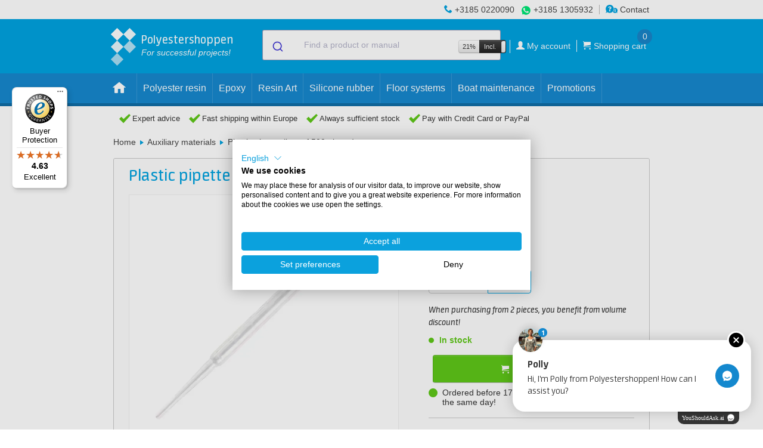

--- FILE ---
content_type: text/html; charset=UTF-8
request_url: https://polyestershoppen.com/hulpmaterialen/plastic-pipet-doos-a-500-stuks-1859.html
body_size: 15111
content:
<!doctype html>
<html lang="en-US" >
<head>

    <title>            Plastic pipette (500 per box)
    </title>

            <!-- https://www.w3.org/TR/2011/WD-html-markup-20110113/meta.http-equiv.content-language.html
    Obsolete / deprecated. Use lang property on html root element instead. -->
    <meta http-equiv="content-language" content="en-US">

    <meta name="author" content="PolyesterShoppen BV">
    <meta name="creator" content="PolyesterShoppen BV">
    <meta name="publisher" content="PolyesterShoppen BV">
    <meta name="copyright" content="PolyesterShoppen BV">

    <!-- https://developer.mozilla.org/en-US/docs/Web/HTML/Viewport_meta_tag -->
    <meta name="viewport" content="width=device-width, height=device-height, initial-scale=1.0">

    <!-- https://developer.mozilla.org/en-US/docs/Web/HTML/Element/meta/name -->
    <meta name="color-scheme" content="normal">

    <!-- https://learn.microsoft.com/en-us/previous-versions/windows/internet-explorer/ie-developer/platform-apis/dn320426(v=vs.85) -->
    <meta name="msapplication-config" content="none">

    <!-- https://support.google.com/adsense/answer/12169212#metatag -->
    <meta name="google-adsense-account" content="ca-pub-1522135991527489">

    <!-- https://ogp.me -->
    <meta property="og:type" content="website">
    <meta property="og:site_name" content="Polyestershoppen">
    
        <meta name="description" content="Accurate dosing of liquids is easy with these plastic pipettes. 500 per box. Cheap, easy to order and fast delivery.">
    
    <meta property="og:title" content="Plastic pipette (box of 500 pieces)">
    <meta property="og:description" content="Order Plastic pipette (box of 500 pieces) at Polyestershoppen.nl. In stock and before 5.30 pm? Delivered tomorrow. We are also happy to give you free advice!">
    <meta property="og:url" content="https://polyestershoppen.com/hulpmaterialen/plastic-pipet-doos-a-500-stuks-1859.html">
    <meta property="og:image" content="https://polyestershoppen.ams3.cdn.digitaloceanspaces.com/media/cache/ps_product_thumb/productimages/e7ced17fe0c18ccb481acc0ffb503137476bd710.jpg">
    <meta name="robots" content="index, follow">
    <link rel="shortcut icon" href="/favicon.ico" type="image/x-icon">
    <link rel="icon" href="/favicon.ico" type="image/x-icon">
    <link rel="mask-icon" href="/img/logo.svg" color="#00A2DF">
    <link rel="manifest" href="/manifest.json">
    <link rel="apple-touch-icon" sizes="57x57" href="/apple-touch-icon-57x57.png">
    <link rel="apple-touch-icon" sizes="76x76" href="/apple-touch-icon-76x76.png">
    <link rel="apple-touch-icon" sizes="120x120" href="/apple-touch-icon-120x120.png">
    <link rel="apple-touch-icon" sizes="152x152" href="/apple-touch-icon-152x152.png">
    <link rel="apple-touch-icon" sizes="167x167" href="/apple-touch-icon-167x167.png">
    <link rel="apple-touch-icon" sizes="180x180" href="/apple-touch-icon-180x180.png">
    <link rel="apple-touch-icon-precomposed" sizes="57x57" href="/apple-touch-icon-57x57-precomposed.png">
    <link rel="apple-touch-icon-precomposed" sizes="76x76" href="/apple-touch-icon-76x76-precomposed.png">
    <link rel="apple-touch-icon-precomposed" sizes="120x120" href="/apple-touch-icon-120x120-precomposed.png">
    <link rel="apple-touch-icon-precomposed" sizes="152x152" href="/apple-touch-icon-152x152-precomposed.png">
    <link rel="apple-touch-icon-precomposed" sizes="167x167" href="/apple-touch-icon-167x167-precomposed.png">
    <link rel="apple-touch-icon-precomposed" sizes="180x180" href="/apple-touch-icon-180x180-precomposed.png">

                <link rel="canonical" href="https://polyestershoppen.com/hulpmaterialen/plastic-pipet-doos-a-500-stuks-1859.html">    
    
            <link rel="alternate" hreflang="nl-NL" href="https://polyestershoppen.nl/hulpmaterialen/plastic-pipet-doos-a-500-stuks-1859.html">
            <link rel="alternate" hreflang="nl-BE" href="https://polyestershoppen.be/hulpmaterialen/plastic-pipet-doos-a-500-stuks-1859.html">
            <link rel="alternate" hreflang="en-US" href="https://polyestershoppen.com/hulpmaterialen/plastic-pipet-doos-a-500-stuks-1859.html">
            <link rel="alternate" hreflang="fr-FR" href="https://polyestershoppen.fr/hulpmaterialen/plastic-pipet-doos-a-500-stuks-1859.html">
            <link rel="alternate" hreflang="fr-BE" href="https://polyestershoppen.be/fr/hulpmaterialen/plastic-pipet-doos-a-500-stuks-1859.html">
    
    <link crossorigin href="https://jx6hv9vbpa-dsn.algolia.net" rel="preconnect" />

        <!-- Google Tag Manager -->
    <script>
        ((window, document, datalayer, id) => {
            window[datalayer] = window[datalayer] || []
            window[datalayer].push({
                'gtm.start': new Date().getTime(),
                event: 'gtm.js'
            })

            const firstScript = document.getElementsByTagName('script')[0]
            const gtmScript = document.createElement('script')
            const dataLayerParam = datalayer !== 'dataLayer' ? '&l=' + datalayer : ''

            gtmScript.async = true
            gtmScript.src = 'https://www.googletagmanager.com/gtm.js?id=' + id + dataLayerParam

            firstScript.before(gtmScript)
        })(window, document, 'dataLayer', 'GTM-N5NDCGT')
    </script>
    
    <link rel="stylesheet" href="https://polyestershoppen.com/build/bootstrap.24eec6cc.css">
    <link rel="stylesheet" href="https://polyestershoppen.com/build/bootstrap-responsive.f8dbb42c.css">
    <link rel="stylesheet" href="https://polyestershoppen.com/build/polycons.da9ded74.css">
    <link rel="stylesheet" href="https://polyestershoppen.com/build/main.5f9aac78.css">
    <link rel="stylesheet" href="https://cdn.jsdelivr.net/npm/font-awesome@4/css/font-awesome.min.css">
    <link rel="stylesheet" href="https://cdn.jsdelivr.net/npm/@algolia/autocomplete-theme-classic">
    <link rel="stylesheet" href="https://cdn.jsdelivr.net/npm/bootstrap-toggle@2/css/bootstrap2-toggle.min.css" >
    
    <link rel="stylesheet" href="https://polyestershoppen.com/build/product.9414d47d.css">

        
</head>

<body data-lang="en" data-domain="polyestershoppen.com" class="home" data-confirm-url="/fragment/confirm" data-cart-data-url="/cart/data">

<!-- Google Tag Manager (noscript) -->
<noscript><iframe src="https://www.googletagmanager.com/ns.html?id=GTM-N5NDCGT" height="0" width="0" style="display:none;visibility:hidden"></iframe></noscript>

<div id="mobile-side-menu" class="solidhide">
            <ul id="mobile-side-menu-inner" class="solidhide">
            
                <li class="first">        <a href="/offers">Promotions</a>        
    </li>

    
                <li>        <a href="/polyester">Polyester resin</a>        
    </li>

    
                <li>        <a href="/epoxy">Epoxy</a>        
    </li>

    
                <li>        <a href="/resin-art-kunst">Resin Art</a>        
    </li>

    
                <li>        <a href="/siliconenrubber">Silicone rubber</a>        
    </li>

    
                <li>        <a href="/vloersystemen">Floor systems</a>        
    </li>

    
                <li>        <a href="/bootonderhoud">Boat maintenance</a>        
    </li>

    
                <li>        <a href="/lakken">Lacquers and paints</a>        
    </li>

    
                <li>        <a href="/dakreparatie">Roof repair</a>        
    </li>

    
                <li>        <a href="/siliconen-mallen">Silicone moulds</a>        
    </li>

    
                <li>        <a href="/glasvezel">Glass fibre</a>        
    </li>

    
                <li>        <a href="/lijmen-en-kitten">Adhesives and sealants</a>        
    </li>

    
                <li>        <a href="/acrystal">Acrystal</a>        
    </li>

    
                <li>        <a href="/persoonlijke-bescherming">Personal protection</a>        
    </li>

    
                <li>        <a href="/hulpmaterialen">Auxiliary materials</a>        
    </li>

    
                <li>        <a href="/polyurethaanhars">Polyurethane resin</a>        
    </li>

    
                <li>        <a href="/schuren-en-polijsten">Sanding</a>        
    </li>

    
                <li>        <a href="/polijsten">Polishing &amp; waxing</a>        
    </li>

    
                <li>        <a href="/reinigen">Cleaning</a>        
    </li>

    
                <li>        <a href="/farecla">Farécla</a>        
    </li>

    
                <li>        <a href="/gibco-flexmold">Gibco Flex-Mold</a>        
    </li>

    
                <li>        <a href="/koolstof-en-aramide">Carbon and aramid fabrics</a>        
    </li>

    
                <li>        <a href="/kernmateriaal">Core material</a>        
    </li>

    
                <li>        <a href="/vacuummaterialen">Vacuum materials</a>        
    </li>

    
                <li>        <a href="/vulstoffen">Fillers</a>        
    </li>

    
                <li>        <a href="/lege-verpakkingen">Empty packaging</a>        
    </li>

    
                <li>        <a href="/cadeaus">Gifts</a>        
    </li>

    
                <li class="last">        <a href="/koopjeshoek">Bargain corner</a>        
    </li>


    </ul>

</div>

<div class="menu-bar">
    <div class="top-bar">
        <div class="grid">
            <!-- display order is from left to right -->
            <div class="contact-info">

                
                <div class="rule">
                    <span class="advice-icon polycon-phone"></span>
                    <a href="tel:+31850220090">+3185 0220090</a>
                </div>

                <div class="rule whats-app">
                    <span class="icon-whatsapp"></span>
                    <a href="https://wa.me/+31851305932" target="_blank">+3185 1305932</a>
                </div>

                <div class="rule contact-link">
                    <a href="/contact"><span class="advice-icon polycon-advice"></span> Contact</a>
                </div>
            </div>
        </div>
    </div>

    <div class="mid-bar">
        <div class="grid">
            <a href="/" id="logo">
                <div class="logo-trademark">
                    <div class="logo-blok logo-b1"></div>
                    <div class="logo-blok logo-b2 logo-middenblauw"></div>
                    <div class="logo-blok logo-b3 logo-middenblauw"></div>
                    <div class="logo-blok logo-b4 logo-lichtblauw"></div>
                    <div class="logo-blok logo-b5 logo-lichtblauw"></div>
                </div>
                <div class="logo-signature-a">Polyestershoppen</div>
                <div class="logo-signature-b">Polyester<br>shoppen.com</div>
                <div class="logo-slogem">For successful projects!</div>
            </a>

                            
<div class="main-search"
     data-label-allresults="View all results"
     data-productstitle="Products"
     data-documentstitle="Manuals"
     data-searchurl="/search"
     data-cancelbutton="Close"
     data-placeholder="Find a product or manual">
</div>

            
            <div id="cart">
                <ul>
                    <li class="hide-mobile" style="padding-right: 6px; border-right: 1px solid #fff;">
<div class="btn-group" id="vat-toggle-container">
    <span class="btn btn-mini">21%</span>
    <input
        id="vat-toggle-input"
        type="checkbox"
        data-toggle="vat"
        data-url="/json/vat-toggle"
        data-style="fast"
        data-on="Incl."
        data-onstyle="inverse"
        data-off="Excl."
        data-size="mini"
        checked    >
</div>
</li>
                    <li>
                        <a href="/my-account">
                            <span aria-hidden="true" class="header-box-icon polycon-user"></span>
                            <span class="text user-name">My account</span>
                        </a>
                    </li>
                    <li class="cart">
                        <a href="/cart">
                            <span aria-hidden="true" class="header-box-icon polycon-cart"></span>
                            <span class="text">Shopping cart</span>
                            <span class="count cart-content-amount" data-url="/cart/amount">0</span>
                        </a>
                        <div class="open-cart">
                            <div class="open-cart_btn" data-url="/cart/quickview"><div class="caret"></div></div>
                            <div class="cart-items"></div>
                        </div>
                    </li>
                </ul>
            </div>
        </div>
    </div>

        <div class="mobile-bar">
        <div class="grid">
            <div class="open-menu">
                <span id="menu-icon" aria-hidden="true" class="menu-icon polycon-list"></span>
                <span class="text">Menu</span>
            </div>
                            
<div class="main-search"
     data-label-allresults="View all results"
     data-productstitle="Products"
     data-documentstitle="Manuals"
     data-searchurl="/search"
     data-cancelbutton="Close"
     data-placeholder="Find a product or manual">
</div>

                        <a href="/cart" class="mobile-cart">
                <span aria-hidden="true" class="header-box-icon polycon-cart"></span>
                <span class="count cart-content-amount" data-url="/cart/amount">0</span>
            </a>
        </div>
    </div>

    <div class="bottom-bar">
        <div class="grid">
            <div class="close-menu">+</div>

                    <ul id="desktop-nav" class="fluidhide">
                
                <li class="home first">        <a href="/">    <span aria-hidden="true" class="menu-icon polycon-home"></span>
</a>        
    </li>


        
                <li>        <a href="/polyester">    <span aria-hidden="true" class="menu-icon "></span>Polyester resin
</a>        
    </li>


        
                <li>        <a href="/epoxy">    <span aria-hidden="true" class="menu-icon "></span>Epoxy
</a>        
    </li>


        
                <li>        <a href="/resin-art-kunst">    <span aria-hidden="true" class="menu-icon "></span>Resin Art
</a>        
    </li>


        
                <li>        <a href="/siliconenrubber">    <span aria-hidden="true" class="menu-icon "></span>Silicone rubber
</a>        
    </li>


        
                <li>        <a href="/vloersystemen">    <span aria-hidden="true" class="menu-icon "></span>Floor systems
</a>        
    </li>


        
                <li>        <a href="/bootonderhoud">    <span aria-hidden="true" class="menu-icon "></span>Boat maintenance
</a>        
    </li>


        
                <li class="last">        <a href="/offers">    <span aria-hidden="true" class="menu-icon "></span>Promotions
</a>        
    </li>



    </ul>


            <div class="mobile-items">
                <div class="inner">

                            <ul class="top-menu">
            
                <li class="first">        <a href="/offers">Promotions</a>        
    </li>

    
                <li>        <a href="/polyester">Polyester resin</a>        
    </li>

    
                <li>        <a href="/epoxy">Epoxy</a>        
    </li>

    
                <li>        <a href="/resin-art-kunst">Resin Art</a>        
    </li>

    
                <li>        <a href="/siliconenrubber">Silicone rubber</a>        
    </li>

    
                <li>        <a href="/vloersystemen">Floor systems</a>        
    </li>

    
                <li>        <a href="/bootonderhoud">Boat maintenance</a>        
    </li>

    
                <li>        <a href="/lakken">Lacquers and paints</a>        
    </li>

    
                <li>        <a href="/dakreparatie">Roof repair</a>        
    </li>

    
                <li>        <a href="/siliconen-mallen">Silicone moulds</a>        
    </li>

    
                <li>        <a href="/glasvezel">Glass fibre</a>        
    </li>

    
                <li>        <a href="/lijmen-en-kitten">Adhesives and sealants</a>        
    </li>

    
                <li>        <a href="/acrystal">Acrystal</a>        
    </li>

    
                <li>        <a href="/persoonlijke-bescherming">Personal protection</a>        
    </li>

    
                <li>        <a href="/hulpmaterialen">Auxiliary materials</a>        
    </li>

    
                <li>        <a href="/polyurethaanhars">Polyurethane resin</a>        
    </li>

    
                <li>        <a href="/schuren-en-polijsten">Sanding</a>        
    </li>

    
                <li>        <a href="/polijsten">Polishing &amp; waxing</a>        
    </li>

    
                <li>        <a href="/reinigen">Cleaning</a>        
    </li>

    
                <li>        <a href="/farecla">Farécla</a>        
    </li>

    
                <li>        <a href="/gibco-flexmold">Gibco Flex-Mold</a>        
    </li>

    
                <li>        <a href="/koolstof-en-aramide">Carbon and aramid fabrics</a>        
    </li>

    
                <li>        <a href="/kernmateriaal">Core material</a>        
    </li>

    
                <li>        <a href="/vacuummaterialen">Vacuum materials</a>        
    </li>

    
                <li>        <a href="/vulstoffen">Fillers</a>        
    </li>

    
                <li>        <a href="/lege-verpakkingen">Empty packaging</a>        
    </li>

    
                <li>        <a href="/cadeaus">Gifts</a>        
    </li>

    
                <li class="last">        <a href="/koopjeshoek">Bargain corner</a>        
    </li>


    </ul>


                    
<div class="btn-group" id="vat-toggle-container-mobile">
    <span class="btn btn-mini">21%</span>
    <input
        id="vat-toggle-input-mobile"
        type="checkbox"
        data-toggle="vat"
        data-url="/json/vat-toggle"
        data-style="fast"
        data-on="Incl."
        data-onstyle="info"
        data-off="Excl."
        data-size="normal"
        checked    >
</div>


                    <ul class="bottom-menu">
                        <li>
                            <a href="/my-account">
                                <span aria-hidden="true" class="header-box-icon polycon-user"></span>
                                <span class="text user-name">My account</span>
                            </a>
                        </li>
                        <li class="cart">
                            <a href="/cart"><span aria-hidden="true" class="header-box-icon polycon-cart"></span> <span class="text">Shopping cart</span></a>
                        </li>
                        <li><a href="/contact"><span class="advice-icon polycon-advice"></span> <span class="text">Contact</span></a></li>
                    </ul>

                                    </div>
            </div>
        </div>
    </div>

    <div class="menu-mobile_overlay"></div>
    </div>

<div id="usp-topbalk" class="on-top">
    <div class="grid">
        <div class="inner">
            <div class="is-hidden-from-size-m">
    <div class="usp-mobile">
        <ul class="usp-mobile__list js-usp-mobile-slider">
            <li class="usp-mobile__item">
                <div class="usp-mobile__content">
                                            <i class="fa fa-truck usp-mobile__icon"></i>
                        Expert advice
                                    </div>
            </li>

            <li class="usp-mobile__item">
                <div class="usp-mobile__content">
                    <i class="fa fa-phone usp-mobile__icon"></i>
                    Customer service:
                    <a class="usp-mobile__link" href="tel:+31850220090">+3185 0220090</a>
                </div>
            </li>

            <li class="usp-mobile__item">
                <div class="usp-mobile__content">
                    <i class="fa fa-whatsapp usp-mobile__icon usp-mobile__icon--whatsapp"></i>
                    Advice via WhatsApp:
                    <a class="usp-mobile__link" href="https://wa.me/+31851305932" target="_blank">+3185 1305932</a>
                </div>
            </li>
        </ul>
    </div>
</div>

<div class="is-hidden is-visible-from-size-m">
            <div class="usp">
            <span aria-hidden="true" class="menu-icon polycon-checkmark"></span>
            Expert advice
        </div>
    
    <div class="usp no-mobile no-tablet-small">
        <span aria-hidden="true" class="menu-icon polycon-checkmark"></span>
                    Fast shipping within Europe
            </div>

    <div class="usp no-mobile">
        <span aria-hidden="true" class="menu-icon polycon-checkmark"></span>
                    Always sufficient stock
            </div>

    <div class="usp no-tablet">
        <span aria-hidden="true" class="menu-icon polycon-checkmark"></span>
                    Pay with Credit Card or PayPal
            </div>

    <div class="usp mobile">
        <div class="menu-icon polycon-checkmark"></div>
        Customer service:
        <a href="tel:+31850220090">+3185 0220090</a>
    </div>

    <div class="usp mobile whats-app">
        <div class="icon-whatsapp"></div>
        Advice via WhatsApp:
        <a href="https://wa.me/+31851305932" target="_blank">+3185 1305932</a>
    </div>
</div>


            <div class="fr ahide flahide">
                <div id="webshop-seal" class="webshop-seal-fr">
                    <a href="https://www.trstd.com/en-eu/reviews/polyestershoppen.com?utm_medium=trustedshops-image&utm_source=Horizontal" target="_blank">
                        <img class="lazy" data-src="/img/trustedshops-score.webp" height="23">
                    </a>
                </div>
            </div>
        </div>
    </div>
</div>


<div id="breadcrumbs" class="fluidhide">
    <div class="grid">
        <div id="crumbs-wrap" class="alwaysfull">
            <div id="crumbs" class="fl">
                    <a href="/">Home</a>

            <div class="breadcrumb-divider"></div>
        <a href="/hulpmaterialen">Auxiliary materials</a>
    
    <div class="breadcrumb-divider"></div>
    <a href="/hulpmaterialen/plastic-pipet-doos-a-500-stuks-1859.html">Plastic pipette (box of 500 pieces)</a>
            </div>
        </div>
    </div>
</div>

<div id="product-page-body" class="grid">
    
   
<div id="product-page-content" class="product-page--new">
    <div id="product-page-main">
        <div id="product-page-main-inner">
            <article>
                <section>
                    <div id="product-page-head">
                        <header>
                            <h1>Plastic pipette (box of 500 pieces)</h1>
                            <etrusted-product-review-list-widget-product-star-extension></etrusted-product-review-list-widget-product-star-extension>
                        </header>

                        <div class="product-page-slider ">
                            
                            <div class="product-images">
                                                                    <div class="zoom">
                                        <picture>
                                            <source media="(max-width: 381px)" data-srcset="https://polyestershoppen.ams3.cdn.digitaloceanspaces.com/media/cache/ps_productpage_thumb_webp_xsmall/productimages/e7ced17fe0c18ccb481acc0ffb503137476bd710.jpg">
                                            <source media="(max-width: 576px)" data-srcset="https://polyestershoppen.ams3.cdn.digitaloceanspaces.com/media/cache/ps_productpage_thumb_webp_small/productimages/e7ced17fe0c18ccb481acc0ffb503137476bd710.jpg">
                                            <source media="(max-width: 768px)" data-srcset="https://polyestershoppen.ams3.cdn.digitaloceanspaces.com/media/cache/ps_productpage_thumb_webp_medium/productimages/e7ced17fe0c18ccb481acc0ffb503137476bd710.jpg">
                                            <img class="single-img lazy" data-src="https://polyestershoppen.ams3.cdn.digitaloceanspaces.com/media/cache/ps_productpage_thumb_webp/productimages/e7ced17fe0c18ccb481acc0ffb503137476bd710.jpg" alt="" width="400" height="400">
                                        </picture>
                                    </div>
                                                            </div>
                        </div>

                        <div class="product-sub-images">
                                                            <div class="single">
                                    <div class="single-fill">
                                        <picture>
                                            <source media="(max-width: 381px)" data-srcset="https://polyestershoppen.ams3.cdn.digitaloceanspaces.com/media/cache/ps_productpage_thumb_webp_xsmall/productimages/e7ced17fe0c18ccb481acc0ffb503137476bd710.jpg">
                                            <source media="(max-width: 576px)" data-srcset="https://polyestershoppen.ams3.cdn.digitaloceanspaces.com/media/cache/ps_productpage_thumb_webp_small/productimages/e7ced17fe0c18ccb481acc0ffb503137476bd710.jpg">
                                            <source media="(max-width: 768px)" data-srcset="https://polyestershoppen.ams3.cdn.digitaloceanspaces.com/media/cache/ps_productpage_thumb_webp_medium/productimages/e7ced17fe0c18ccb481acc0ffb503137476bd710.jpg">
                                            <img class="single-img lazy" data-src="https://polyestershoppen.ams3.cdn.digitaloceanspaces.com/media/cache/ps_productpage_thumb_webp/productimages/e7ced17fe0c18ccb481acc0ffb503137476bd710.jpg" alt="" width="100" height="100">
                                        </picture>
                                    </div>
                                </div>
                                                    </div>
                    </div>

                    <div id="product-mobile-config"></div>

                    <div id="product-page-body">
                        <ul class="nav nav-tabs" role="tablist">
                            <li role="presentation" class="active">
                                <a data-toggle="tab" href="/hulpmaterialen/plastic-pipet-doos-a-500-stuks-1859.html#tab-description" role="tab" aria-controls="tab-description">
                                    <i class="fa fa-align-left"></i>
                                    <div class="nav-tab-label">Description</div>
                                </a>
                            </li>

                            
                            
                                                    </ul>

                        <div class="tab-content">
                            <div class="tab-pane fade in active" id="tab-description" role="tabpanel">
                                <div class="usps-attributes">
                                    

<ul class="usps-attributes__list">
        <li class="usps-attributes__item">
        <span class="usps-attributes__icon">
            <i class="fa fa-plus-circle"></i>
        </span>

        <span class="usps-attributes__text">Accurate dosing</span>
    </li>
        <li class="usps-attributes__item">
        <span class="usps-attributes__icon">
            <i class="fa fa-plus-circle"></i>
        </span>

        <span class="usps-attributes__text">Box of 500</span>
    </li>
        <li class="usps-attributes__item">
        <span class="usps-attributes__icon">
            <i class="fa fa-plus-circle"></i>
        </span>

        <span class="usps-attributes__text">Contents: 1 ml</span>
    </li>
    </ul>
                                </div>
                                <div><p>With the plastic pipettes you can easily dose small amounts of epoxy, polyester or pigment. In addition, the pipettes can be used to apply small amounts of pigment exactly where it is intended: on a work of art or even in the middle of a casting. <br /><br />The pipettes (500 per box) are made of LDPE.</p>
<h2><strong>Pipette wholesale</strong></h2>
<p>Due to our large stock, we are able to deliver pipettes in very large quantities very quickly from stock (ordered before 5:00 pm Dutch time = shipped today). Looking for a large quantity of pipettes for the catering industry, medical world or other industries? Please feel free to <a href="/contact" target="_blank" rel="noopener">contact</a> us for a customized quote.</p>
<div class="youtube"><iframe class="embed-responsive-item lazy" width="640" height="385" frameborder="0" allowfullscreen="allowfullscreen" data-src="https://www.youtube.com/embed/ZAhSrnTKuQg" data-mce-fragment="1"></iframe></div>
<h2><strong>Specifications</strong></h2>
<p><strong>Contents:</strong>&nbsp;1 ml<br /><strong>Packaging:</strong> 500 per box<br /><strong>Material:</strong> LDPE</p></div>
                            </div>

                            <div class="tab-pane fade" id="tab-labels" role="tabpanel">
                                <p>We have a number of recommendations for working safely with polymers. At Polyestershoppen you will not only find the polymers themselves, but you can also purchase all the protective equipment you need from us. If you have any doubts or questions, please contact our customer service. We can give you advice on how to work safely with polymers.</p>

                                                                    
                                    <div class="risk-symbols">
                                                                            </div>
                                                            </div>

                            
                                                    </div>
                    </div>
                </section>
            </article>

            <div class="product-reviews">
                <etrusted-widget data-etrusted-widget-id="wdg-1e92f93c-1737-4855-87b4-4bbd5ab47bf1" data-sku="HUL001859"></etrusted-widget>
            </div>
        </div>
    </div>
    


<div class="fluidfull" id="product-page-side">
    <div id="product-page-side-inner">
        <div id="product-side-components">
            <div id="product-configuration">
                <h4 class="solidhide">Product Choices</h4>

                                    <a href="/brands/polyestershoppen" class="leverancier-link">
                        <img data-src="https://polyestershoppen.ams3.cdn.digitaloceanspaces.com/media/cache/brand_logo/brandlogo/ab9f05136a469d3b04f75c21a4aa4353b0179e2a.png" class="leverancier-img lazy" alt="Polyestershoppen" width="100" height="36">
                    </a>
                
                                
                
                <form name="ps_cart_cartitem" method="post" class="product-form" data-price-url="/js-api/en-us/product-price/1859">

                <div class="config-wrap" id="config-price-wrap">
                                        <div class="config-block" id="config-price">
                        <div class="price-wrapper price-wrapper--discounted">
                            <span class="price price--discounted">
                                <span class="eurosign">€</span> 31,<sup>79</sup>
                            </span>
                            <span class="price price--original" data-price="52.99"><span class="eurosign">€</span> 52,<sup>99</sup></span>
                            <div class="price-volume-discount" style="display:block;">
                                                                                                        
                                    € 21,20 (40%) discount
                                                            </div>
                        </div>
                    </div>
                </div>

                
                
                                    
                                                                
                    <div class="config-wrap config-wrap--amount">
    <div class="config-step"><span></span></div>
    <div class="config-block" id="config-amount">
        <label for="desktop-config-amount-input">
            Amount

        </label>

        <div class="product-amount-holder product-amount-holder--has-unit">
            <div class="product-amount-inner">
                <input type="number" id="ps_cart_cartitem_amount" name="ps_cart_cartitem[amount]" min="1" required="required"min="1" max="32767" class="product-amount"  value="1" />
            </div>

                        <span class="product-amount-unit">pieces</span>
                    </div>
    </div>
</div>


                                            <p class="volume-discounts">When purchasing from 2 pieces, you benefit from volume discount!</p>
                    
                                                                                                                                                                                                            <div class="stock-wrap">
                            <span class="stock-circle"></span>
                                                            In stock
                                                    </div>
                    
                    <div class="config-wrap config-wrap-cart" id="config-add-to-cart-wrap ">
                        <div class="config-block" id="config-add-to-cart">
                            <div class="discount-time-remaining"></div>
                                                                                                <button data-url="/cart/add/1859" class="btn add-to-cart btn-large" type="submit" data-sku="HUL001859" data-price="52.99">
                                        <span aria-hidden="true" class="menu-icon polycon-cart"></span>
                                        Add to Cart
                                    </button>
                                                                                    </div>
                    </div>
                                                    <button data-url="/cart/add/1859" class="mobile-sticky add-to-cart solidhide mobile-add-to-cart" type="submit" data-sku="HUL001859" data-price="52.99">
                        Add to Cart
                        <span aria-hidden="true" class="menu-icon polycon-cart"></span>
                    </button>
                
                
                                                                <div class="stock-reminder hide">
                    <button type="button" class="btn btn-reminder btn-blue" data-url="/reminder/1859">
                        <i class="fa fa-envelope-open fa-xs " aria-hidden="true"></i>
                        <span>Notify me</span>
                    </button>
                    <p>Receive a back in stock email.</p>
                </div>
                
                                    
    <div class="shipping-time" id="deliverytime">
        <span class="shipping-time__circle shipping-time__circle--green"></span>
                    Ordered before 17:00 on working days, shipped the same day!
    
    </div>

                
                </form>
            </div>

            
            <div class="product-usps">
                
<ul class="product-usps__list">
    <li class="product-usps__item">
        <a href="https://www.trstd.com/en-eu/reviews/polyestershoppen.com?utm_medium=trustedshops-image&utm_source=Horizontal" target="_blank">
            <img class="lazy" data-src="/img/trustedshops-score.webp" width="210" height="23">
        </a>
    </li>
    <li class="product-usps__item">
        <span aria-hidden="true" class="polycon-checkmark"></span>

        <span class="product-usps__text">Extensive range!</span>
    </li>

    <li class="product-usps__item">
        <span aria-hidden="true" class="polycon-checkmark"></span>

        <span class="product-usps__text">
                            PayPal, Mastercard, Visa, American Express
                    </span>
    </li>

        <li class="product-usps__item">
        <span aria-hidden="true" class="polycon-checkmark"></span>

                    <span class="product-usps__text">Fast reliable delivery in Europe (1-5 days)</span>
            </li>
    
    <li class="product-usps__item">
        <span aria-hidden="true" class="polycon-checkmark"></span>

                    <span class="product-usps__text">Free advice from a specialist!</span>
            </li>

    </ul>
            </div>

            <div id="advice_side">
                <div class="advice-person">
                    <img class="lazy" data-src="/user/remco/thumbnail.400x400.webp" alt="Product advisor">
                </div>
                <div class="text">
                    <div class="inner">
                        <h4>We will be happy to give you advice!</h4>
                        <div class="rule no-mobile">
                            <span class="advice-icon polycon-phone"></span>
                            <a href="tel:+31850220090">+3185 0220090</a>
                        </div>
                        <div class="rule no-whatsapp">
                            <span alt="WhatsApp" class="whatsapp-logo"></span>
                            <a href="https://wa.me/31851305932" target="_blank">+3185 1305932</a>
                        </div>

                        <div class="btn">
                            <a href="/info/" target="_blank">Information centre</a>
                        </div>
                    </div>
                </div>
            </div>
        </div>

                
        
                    
<div id="product-volumediscounts">

    <div class="product-bulk" id="product-bulk">

        <h3 class="product-bulk__title">Volume related prices</h3>

        <table class="product-bulk__table table table-condensed table-bordered">

            <thead class="product-bulk__table-header">
                <tr class="product-bulk__table-row">
                    <th class="product-bulk__table-item">From</th>
                    <th class="product-bulk__table-item">Price</th>
                    <th class="product-bulk__table-item">Discount</th>
                </tr>
            </thead>

            <tbody class="product-bulk__table-body">

                        
            
                        
                        
                                        
                <tr class="product-bulk__table-row">
                    <td class="product-bulk__table-item">2 Pieces</td>
                    <td class="product-bulk__table-item">€ 31,79</td>
                    <td class="product-bulk__table-item">€ 21,20</td>
                </tr>

            
                        
                        
                                        
                <tr class="product-bulk__table-row">
                    <td class="product-bulk__table-item">5 Pieces</td>
                    <td class="product-bulk__table-item">€ 31,79</td>
                    <td class="product-bulk__table-item">€ 21,20</td>
                </tr>

                        </tbody>
        </table>
    </div>
</div>


        
    </div>
    <!-- END #product-page-side-inner -->
</div>
<!-- END #product-page-side -->

<div class="color_modal"></div>

<div class="workshop_date_modal"></div>

</div>

<div id="relatedproducts">
    <div class="grid">
        <div class="fluidhide">
            <div class="alwaysfull">
                <div id="related-header"><p>Customers who bought plastic pipette (box of 500 pieces) also bought:</p></div>
            </div>

                            


<div class="always1">

    <div class="product">

        <div class="product-hover-wrap">

            <a href="/persoonlijke-bescherming/nylon-handschoen-met-pu-coating-554.html" class="product-image-link">

            <span class="product-label label"></span>
                            <img
                    class="lazy"
                    data-src="https://polyestershoppen.ams3.cdn.digitaloceanspaces.com/media/cache/ps_product_thumb_webp/productimages/b2bc3ccd89a36964f9bdf7bd4852b3b19b37b094.png"
                    src="https://polyestershoppen.ams3.cdn.digitaloceanspaces.com/media/cache/ps_product_thumb_low/productimages/b2bc3ccd89a36964f9bdf7bd4852b3b19b37b094.png"
                >
                        </a>

            <div class="product-text">
                 <a href="/persoonlijke-bescherming/nylon-handschoen-met-pu-coating-554.html">

                     <h3 class="product-title">Nylon gloves with PU coating</h3>

                    <div class="product-price-meta">
                        <p class="product-price" data-price="1.98">€ 1,98</p>
                                                    <p class="product-meta"><span class='available'></span> On stock</p>
                                            </div>

                                        <div class="product-description">
                        <ul class="bullets">
                                                        <li>Against sharp edges</li>
                                                        <li>Highly comfortable to wear</li>
                                                        <li>Anti-slip properties</li>
                                                    </ul>
                    </div>
                                    </a>
            </div>
        </div>

                <button data-url="/cart/add/554" class="btn add-to-cart" data-sku="PER000554" data-price="1.98">
            <span aria-hidden="true" class="menu-icon polycon-cart"></span>
            In cart
        </button>
        
    </div>

</div>
                            


<div class="always1">

    <div class="product">

        <div class="product-hover-wrap">

            <a href="/hulpmaterialen/mengbekers-74.html" class="product-image-link">

            <span class="product-label label">Recommended</span>
                            <img
                    class="lazy"
                    data-src="https://polyestershoppen.ams3.cdn.digitaloceanspaces.com/media/cache/ps_product_thumb_webp/productimages/d7422b5f64993262730d2b864f2dbdd5e39cf2d1.jpg"
                    src="https://polyestershoppen.ams3.cdn.digitaloceanspaces.com/media/cache/ps_product_thumb_low/productimages/d7422b5f64993262730d2b864f2dbdd5e39cf2d1.jpg"
                >
                        </a>

            <div class="product-text">
                 <a href="/hulpmaterialen/mengbekers-74.html">

                     <h3 class="product-title">Mixing cups</h3>

                    <div class="product-price-meta">
                        <p class="product-price" data-price="0.79">€ 0,79</p>
                                                    <p class="product-meta"><span class='available'></span> On stock</p>
                                            </div>

                                        <div class="product-description">
                        <ul class="bullets">
                                                        <li>4 different sizes</li>
                                                        <li>Readable scale in ml</li>
                                                        <li>Reusable</li>
                                                    </ul>
                    </div>
                                    </a>
            </div>
        </div>

                <button data-url="/cart/add/74" class="btn add-to-cart" data-sku="HUL000074" data-price="0.79">
            <span aria-hidden="true" class="menu-icon polycon-cart"></span>
            In cart
        </button>
        
    </div>

</div>
                            


<div class="always1">

    <div class="product">

        <div class="product-hover-wrap">

            <a href="/hulpmaterialen/mengspatels-133.html" class="product-image-link">

            <span class="product-label label"></span>
                            <img
                    class="lazy"
                    data-src="https://polyestershoppen.ams3.cdn.digitaloceanspaces.com/media/cache/ps_product_thumb_webp/productimages/5ff4000b993e9f4667de53f2fbf6e3fcdc2a7ca4.jpg"
                    src="https://polyestershoppen.ams3.cdn.digitaloceanspaces.com/media/cache/ps_product_thumb_low/productimages/5ff4000b993e9f4667de53f2fbf6e3fcdc2a7ca4.jpg"
                >
                        </a>

            <div class="product-text">
                 <a href="/hulpmaterialen/mengspatels-133.html">

                     <h3 class="product-title">Mixing spatulas</h3>

                    <div class="product-price-meta">
                        <p class="product-price" data-price="2.4">€ 2,40</p>
                                                    <p class="product-meta"><span class='available'></span> On stock</p>
                                            </div>

                                        <div class="product-description">
                        <ul class="bullets">
                                                        <li>Beechwood</li>
                                                        <li>Set of 10</li>
                                                        <li>Dimensions: 170 x 20 x 3 mm</li>
                                                    </ul>
                    </div>
                                    </a>
            </div>
        </div>

                <button data-url="/cart/add/133" class="btn add-to-cart" data-sku="HUL000133" data-price="2.4">
            <span aria-hidden="true" class="menu-icon polycon-cart"></span>
            In cart
        </button>
        
    </div>

</div>
                            


<div class="always1">

    <div class="product">

        <div class="product-hover-wrap">

            <a href="/hulpmaterialen/mengbekers-per-25-stuks-1810.html" class="product-image-link">

            <span class="product-label label"></span>
                            <img
                    class="lazy"
                    data-src="https://polyestershoppen.ams3.cdn.digitaloceanspaces.com/media/cache/ps_product_thumb_webp/productimages/038aa45b53edb8d25b7bd1993fc64e0b18deb2c9.jpg"
                    src="https://polyestershoppen.ams3.cdn.digitaloceanspaces.com/media/cache/ps_product_thumb_low/productimages/038aa45b53edb8d25b7bd1993fc64e0b18deb2c9.jpg"
                >
                        </a>

            <div class="product-text">
                 <a href="/hulpmaterialen/mengbekers-per-25-stuks-1810.html">

                     <h3 class="product-title">Mixing cups (25 pieces)</h3>

                    <div class="product-price-meta">
                        <p class="product-price" data-price="16.99">€ 16,99</p>
                                                    <p class="product-meta"><span class='available'></span> On stock</p>
                                            </div>

                                        <div class="product-description">
                        <ul class="bullets">
                                                        <li>Set of 25 mixing cups</li>
                                                        <li>4 different sizes</li>
                                                        <li>Reusable</li>
                                                    </ul>
                    </div>
                                    </a>
            </div>
        </div>

                <button data-url="/cart/add/1810" class="btn add-to-cart" data-sku="HUL001810" data-price="16.99">
            <span aria-hidden="true" class="menu-icon polycon-cart"></span>
            In cart
        </button>
        
    </div>

</div>
                            


<div class="always1">

    <div class="product">

        <div class="product-hover-wrap">

            <a href="/resin-art-kunst/resion-bubble-burst-1011.html" class="product-image-link">

            <span class="product-label label">Recommended</span>
                            <img
                    class="lazy"
                    data-src="https://polyestershoppen.ams3.cdn.digitaloceanspaces.com/media/cache/ps_product_thumb_webp/productimages/ef995940fb1df1439baed64d57e7e7071bc2c701.jpg"
                    src="https://polyestershoppen.ams3.cdn.digitaloceanspaces.com/media/cache/ps_product_thumb_low/productimages/ef995940fb1df1439baed64d57e7e7071bc2c701.jpg"
                >
                        </a>

            <div class="product-text">
                 <a href="/resin-art-kunst/resion-bubble-burst-1011.html">

                     <h3 class="product-title">RESION Bubble Burst</h3>

                    <div class="product-price-meta">
                        <p class="product-price" data-price="7.99">€ 7,99</p>
                                                    <p class="product-meta"><span class='available'></span> On stock</p>
                                            </div>

                                        <div class="product-description">
                        <ul class="bullets">
                                                        <li>Removes air bubbles easily</li>
                                                        <li>Isopropyl alcohol spray</li>
                                                        <li>Packaging: 50 ml</li>
                                                    </ul>
                    </div>
                                    </a>
            </div>
        </div>

                <button data-url="/cart/add/1011" class="btn add-to-cart" data-sku="RES001011" data-price="7.99">
            <span aria-hidden="true" class="menu-icon polycon-cart"></span>
            In cart
        </button>
        
    </div>

</div>
            
        </div>
    </div>
</div>
</div>

<footer id="desktop-footer">

    <div id="footer-content">

        <div id="usp-bottombalk">
            <div class="grid">
                <div class="inner">
                    <div class="is-hidden-from-size-m">
    <div class="usp-mobile">
        <ul class="usp-mobile__list js-usp-mobile-slider">
            <li class="usp-mobile__item">
                <div class="usp-mobile__content">
                                            <i class="fa fa-truck usp-mobile__icon"></i>
                        Expert advice
                                    </div>
            </li>

            <li class="usp-mobile__item">
                <div class="usp-mobile__content">
                    <i class="fa fa-phone usp-mobile__icon"></i>
                    Customer service:
                    <a class="usp-mobile__link" href="tel:+31850220090">+3185 0220090</a>
                </div>
            </li>

            <li class="usp-mobile__item">
                <div class="usp-mobile__content">
                    <i class="fa fa-whatsapp usp-mobile__icon usp-mobile__icon--whatsapp"></i>
                    Advice via WhatsApp:
                    <a class="usp-mobile__link" href="https://wa.me/+31851305932" target="_blank">+3185 1305932</a>
                </div>
            </li>
        </ul>
    </div>
</div>

<div class="is-hidden is-visible-from-size-m">
            <div class="usp">
            <span aria-hidden="true" class="menu-icon polycon-checkmark"></span>
            Expert advice
        </div>
    
    <div class="usp no-mobile no-tablet-small">
        <span aria-hidden="true" class="menu-icon polycon-checkmark"></span>
                    Fast shipping within Europe
            </div>

    <div class="usp no-mobile">
        <span aria-hidden="true" class="menu-icon polycon-checkmark"></span>
                    Always sufficient stock
            </div>

    <div class="usp no-tablet">
        <span aria-hidden="true" class="menu-icon polycon-checkmark"></span>
                    Pay with Credit Card or PayPal
            </div>

    <div class="usp mobile">
        <div class="menu-icon polycon-checkmark"></div>
        Customer service:
        <a href="tel:+31850220090">+3185 0220090</a>
    </div>

    <div class="usp mobile whats-app">
        <div class="icon-whatsapp"></div>
        Advice via WhatsApp:
        <a href="https://wa.me/+31851305932" target="_blank">+3185 1305932</a>
    </div>
</div>

                    <div class="fr">
                        <div id="webshop-seal">
                            <a href="https://www.keurmerk.info/Leden_Partners/LidDetails/6329" target="_blank">
                                <img class="lazy" data-src="/img/bg/webshop-keurmerk_hi.png" alt="Polyestershoppen.nl is affiliated with the Webshop Keurmerk" width="89">
                            </a>
                        </div>
                    </div>
                </div>
            </div>
        </div>

        <div class="grid footer-links">
            <div class="solid1 fluid1">
                <h4>Customer service</h4>
                <ul>
                    <li><a href="/customerservice/order-and-delivery">Ordering and delivery</a></li>
                    <li><a href="/returnorder">Return</a></li>
                    <li><a href="/customerservice/payment">Pay</a></li>
                    <li><a href="/customerservice/complaints">Complaints</a></li>
                </ul>

                <h4>Social media</h4>
                <div class="social-footer">
                    <ul class="social-footer__list">
                        <li class="social-footer__item">
                            <a href="https://www.facebook.com/polyestershoppen" class="social-footer__link" target="_blank" title="Facebook">
                                <span class="social-footer__icon">
                                    <i class="fa fa-facebook-square"></i>
                                </span>
                            </a>
                        </li>

                        <li class="social-footer__item">
                            <a href="https://www.instagram.com/polyestershoppen/" class="social-footer__link" target="_blank" title="Instagram">
                                <span class="social-footer__icon">
                                    <i class="fa fa-instagram"></i>
                                </span>
                            </a>
                        </li>

                        <li class="social-footer__item">
                            <a href="https://www.linkedin.com/company/polyestershoppen/" class="social-footer__link" target="_blank" title="LinkedIn">
                                <span class="social-footer__icon">
                                    <i class="fa fa-linkedin-square"></i>
                                </span>
                            </a>
                        </li>

                        <li class="social-footer__item">
                            <a href="https://www.youtube.com/polyestershoppen" class="social-footer__link" target="_blank" title="YouTube">
                                <span class="social-footer__icon">
                                    <i class="fa fa-youtube-square"></i>
                                </span>
                            </a>
                        </li>
                    </ul>
                </div>

            </div>

            <div class="solid1 fluid1">
                <h4>Polyestershoppen</h4>
                <ul>
                    
                                                                
                    <li><a href="/algemenevoorwaarden/en.pdf" target="_blank">Terms and Conditions</a></li>
                    <li><a href="/aboutus">About Polyestershoppen.com</a></li>
                    <li><a href="/contact">Contact information</a></li>
                    <li><a href="/privacy">Privacy statement</a></li>
                    <li><a href="/cookie">Cookie statement</a></li>
                                        <li><a href="/business">For Business</a></li>
                </ul>

                            </div>
            <div class="solid1 fluidhide">
                <h4><a href="/info/">Information centre</a></h4>
                <div class="fluid1 flahide">
                    <ul>
    <li><a href="/info/de-7-meest-gemaakte-fouten-bij-het-aanbrengen-van-vloeibare-dakbedekking" title="The 7 Most Common Mistakes When Applying Liquid Roofing">The 7 Most Common Mistakes When Apply…</a></li>
    <li><a href="/info/hoe-lang-gaat-impermax-mee-en-wanneer-is-vervanging-nodig" title="How Long Does Impermax Last and When Does It Need Replacing?">How Long Does Impermax Last and When…</a></li>
    <li><a href="/info/impermax-aanbrengen-op-bestaande-dakbedekking-zo-doe-je-dat-veilig" title="Applying Impermax Over Existing Roofing? Here’s How to Do It Safely!">Applying Impermax Over Existing Roofi…</a></li>
    <li><a href="/info/hoe-moet-je-een-oppervlak-ontvetten" title="How to Properly Degrease a Surface">How to Properly Degrease a Surface</a></li>
    <li><a href="/info/vensterbank-repareren-met-sillfix-polyaspartic" title="Repairing a Windowsill with SillFix Polyaspartic">Repairing a Windowsill with SillFix P…</a></li>
</ul>

                </div>
            </div>
            <div class="solid1 fluidhide ahide">
                <h4>Contact information</h4>

                <div class="contact_info">
                    <address>
                        <span class="company_name">Polyestershoppen BV</span>
                        <div>
                            <span class="street">Oostbaan 680</span>
                            <span>2841ML</span>
                            <span>Moordrecht</span>
                            <span>Netherlands</span>
                            <span class="email">E: <a href="mailto:support@polyestershoppen.com">support@polyestershoppen.com</a></span>
                            <span>T: <a href="tel:+31850220090">+3185 0220090</a></span>
                        </div>
                    </address>

                    <div class="btw">TAX: <span>NL8226.25.015.B01</span></div>
                                    </div>
            </div>
        </div>

        <div class="footer_bottom">
            <div class="grid">
                <div class="copy">Copyright 2026 Polyestershoppen bv</div>
            </div>
        </div>
    </div>
</footer>

    
        
    <script>

        // init dataLayer global for Google Tag Manager
        window.dataLayer = window.dataLayer || []

        // helper method to determine if a key/value pair is present in the dataLayer
        const isValueInDatalayer = (key, value) => {
            let result = -1
            let dlname

            for (let i in window.google_tag_manager) {
                if (typeof window.google_tag_manager[i] == 'object' && window.google_tag_manager[i].gtmDom) {
                    dlname = i
                }
            }

            if (typeof window.google_tag_manager != 'undefined') {
                for (let i in window[dlname]) {
                    if ( ! value && value !== '') {
                        if (window[dlname][i][key]) {
                            return i
                        }
                    } else {
                        if (window[dlname][i][key] && window[dlname][i][key] === value) {
                            return i
                        }
                    }
                }
            }

            return result
        }

        { // avoid polluting global scope

            // try to read cookie value
            const cookieValue = document.cookie.split('; ').find((row) => row.startsWith('email_hashed='))?.split('=')[1]

            // push user_id to dataLayer if available
            if (cookieValue) {
                window.dataLayer.push({
                    user_id: cookieValue,
                })
            }
        }

    </script>

    

    <script>
        window.dataLayer.push({
            productIds: ['HUL001859'],
            product_id: '1859',
            robin: {
                product: {
                    id: 'HUL001859',
                    name: 'Plastic pipette (box of 500 pieces)',
                    url: 'https://polyestershoppen.com/hulpmaterialen/plastic-pipet-doos-a-500-stuks-1859.html',
                                        imageUrl: 'https://polyestershoppen.ams3.cdn.digitaloceanspaces.com/media/cache/ps_product_thumb/productimages/e7ced17fe0c18ccb481acc0ffb503137476bd710.jpg',
                                        price: '31.79',
                    currency: '€',
                    availability: '135'
                }
            },
            event: 'view_item',
            ecommerce: {
               items: [{
                   item_id: 'HUL001859',
                   item_name: 'Plastic pipette (box of 500 pieces)',
                   item_brand: 'Polyestershoppen',
                   item_category: 'Hulpmaterialen',
                   price: '31.79'
               }]
            }
        });
    </script>

    <!-- Trusted Shops -->
    <script src="https://integrations.etrusted.com/applications/widget.js/v2" async></script>

    <!-- not deferred on purpose -->
    <script src="https://cdn.jsdelivr.net/npm/jquery@2/dist/jquery.min.js"></script>

    <!-- jQuery plugins -->
    <script defer src="https://cdn.jsdelivr.net/npm/jquery.cookie@1/jquery.cookie.min.js"></script>

    <!-- LazyLoad (IIFE) -->
    <script defer src="https://cdn.jsdelivr.net/npm/vanilla-lazyload@17/dist/lazyload.iife.min.js"></script>

    <!-- Bootstrap Toggle (vat switcher) -->
    <script defer src="https://gitcdn.github.io/bootstrap-toggle/2.2.2/js/bootstrap2-toggle.min.js"></script>

    <!-- Global (namespaced) configuration object -->
    <script>
        let polyestershoppen = {
            config: {
                webshop: 'polyestershoppen.com',
                algolia: {
                    appId: 'JX6HV9VBPA',
                    apiKey: 'b868fd4acd7f6ef82f5b0eccfb755154',
                    indexes: {
                        document: 'document_en',
                        product: 'product_en',
                        productSuggestions: 'product_en_query_suggestions'
                    }
                },
                typesense: {
                    apiKey: '4FErYEJuX7xJJ3lc0PoJ0zwNeLH7hRLD',
                    host: '2v0kybqdzjp1ts6rp-1.a1.typesense.net',
                    port: '443',
                    protocol: 'https',
                    collections: {
                        customer: 'stockproducts',
                        order: 'stockproducts',
                        product: 'products_en_US',
                        stockproduct: 'stockproducts',
                    }
                },
                endpoint: {
                    pricing: '/json/product/price',
                    confirm: '/fragment/confirm'
                },
                locale: 'en_US',
                routing: {
                    addToCartPrefix: {
                        'nl_NL': '/winkelwagen/toevoegen/',
                        'nl_BE': '/winkelwagen/toevoegen/',
                        'fr_FR': '/panier/ajouter/',
                        'fr_BE': '/fr/panier/ajouter/',
                        'en_US': '/cart/add/',
                    }
                },
                translations: {
                    cart: {
                        add: 'Add to Cart'
                    },
                    filter: {
                        reset: 'Reset filter',
                        filter: 'Filter products',
                        showMore: 'Show more',
                        showLess: 'Show less'
                    }
                },
                trustedshops: {
                    'product_widget_id': 'wdg-86f4a49b-c03e-4bde-b21f-2eeb1d092bb2',
                },
                version: {
                    code: '20260120T160526.17717fe2d',
                    javascript: '20260120T1110'
                }
            }
        }
    </script>

    <!-- Polyestershoppen scripts -->
    <script defer src="/assets/js/functions.js?20260120T1110"></script>
    <script defer src="/assets/js/bootstrap/2.3.2/alert.js?20260120T1110"></script>
    <script defer src="/assets/js/bootstrap/2.3.2/tooltip.js?20260120T1110"></script>
    <script defer src="/assets/js/bootstrap/2.3.2/transitions.js?20260120T1110"></script>
    <script defer src="/assets/js/jquery.isonscreen.min.js?20260120T1110"></script>
    <script defer src="/assets/js/jquery.darkorlight.js?20260120T1110"></script>
    <script defer src="/assets/js/jquery.color-switcher.js?20260120T1110"></script>
    <script defer src="/assets/js/jquery.modal-box.js?20260120T1110"></script>
    <script defer src="/assets/js/jquery.product-configuration.js?20260120T1110"></script>
    <script defer src="/assets/js/index.js?20260120T1110"></script>
    <script defer src="/assets/js/matchHeight.js?20260120T1110"></script>
    <script defer src="/assets/js/slick.min.js?20260120T1110"></script>
    <script defer src="/assets/js/algolia.js?20260120T1110"></script>
    <script defer src="/assets/js/vat-toggle.js?20260120T1110"></script>

    <script defer type="module">
        import { polyfillCountryFlagEmojis } from 'https://cdn.skypack.dev/country-flag-emoji-polyfill'
        polyfillCountryFlagEmojis()
    </script>

    <!-- Init -->
    <script>
        let lazyLoadInstance

        document.addEventListener('DOMContentLoaded', () => {
            lazyLoadInstance = new LazyLoad({})
        })
    </script>

    <!-- Algolia -->
    <script defer src="https://cdn.jsdelivr.net/npm/algoliasearch@4/dist/algoliasearch.umd.min.js"></script>
    <script src="https://cdn.jsdelivr.net/npm/@algolia/autocomplete-js"></script>
    <script>const { autocomplete } = window['@algolia/autocomplete-js'];</script>
    <script src="https://cdn.jsdelivr.net/npm/@algolia/autocomplete-preset-algolia"></script>
    <script>const { getAlgoliaResults } = window['@algolia/autocomplete-preset-algolia'];</script>
    <script src="https://cdn.jsdelivr.net/npm/@algolia/autocomplete-plugin-algolia-insights"></script>
    <script>const { createAlgoliaInsightsPlugin } = window['@algolia/autocomplete-plugin-algolia-insights'];</script>
    <script src="https://cdn.jsdelivr.net/npm/@algolia/autocomplete-plugin-query-suggestions"></script>
    <script>const { createQuerySuggestionsPlugin } = window['@algolia/autocomplete-plugin-query-suggestions'];</script>
    <script src="https://cdn.jsdelivr.net/npm/@algolia/autocomplete-plugin-recent-searches"></script>
    <script>const { createLocalStorageRecentSearchesPlugin } = window['@algolia/autocomplete-plugin-recent-searches'];</script>
    <script>
        (function (window, document, tagName, scriptSrc, analyticsObject) {
            // Assign the object name to the AlgoliaAnalyticsObject property of the window object
            window.AlgoliaAnalyticsObject = analyticsObject

            // If the object doesn't exist on the window, create it as a function that queues arguments
            window[analyticsObject] = window[analyticsObject] || function () {
                (window[analyticsObject].queue = window[analyticsObject].queue || []).push(arguments)
            };

            // Create a new script element
            let newScript = document.createElement(tagName)
            newScript.async = true // Load the script asynchronously
            newScript.src = scriptSrc // Set the source of the script

            // Find the first existing script tag in the document
            let firstScript = document.getElementsByTagName(tagName)[0]

            // Insert the new script before the first script tag.
            firstScript.parentNode.insertBefore(newScript, firstScript)
        })(window, document, 'script', 'https://cdn.jsdelivr.net/npm/search-insights@2', 'aa')
    </script>

    
        
                        
    <!-- Tracedock snippet -->
    <script>
        ((document, domain, source) => {
            const body = document.getElementsByTagName('body')[0]
            const script = document.createElement('script')

            script.defer = true
            script.src = source

            body.appendChild(script);

            const originalCookie = document.cookie;

            try {
                // Example cookie value we are looking for:
                // ...; _tdbu=t1660289556014||_ga~~GA1.2.1239567633.162374702||_fbp~~fb.1.1660216157243.1647236922||_gcl_au~~1.1.484591419.1321216157; ...
                //
                // The tracedock cookie contains "protected" cookies, which we reset in case they somehow got "lost".
                const tracedockCookie = originalCookie.match(new RegExp('[; ]_tdbu=([^\\s;]*)'))

                if (null === tracedockCookie) {
                    return
                }

                const protectedCookies = decodeURI(tracedockCookie[1]).split('||')

                for (const index in protectedCookies) {
                    const [ name, value ] = protectedCookies[index].split('~~')

                    if (undefined === value) {
                        continue
                    }

                    if (originalCookie.indexOf(name + '=') > -1) {
                        continue
                    }

                    document.cookie = `${name}=${value};path=/;max-age=604800;domain=.${domain}`
                }
            } catch (e) {
                console.error(e)
            }
        })(document, 'polyestershoppen.com', 'https://sip.polyestershoppen.com/zoiv.js');
    </script>

    <!-- Aiden -->
    <script defer src="https://app.aiden.cx/webshop/build/aiden-embedded.min.js"></script>

    


    <script defer src="/assets/js/product-calculator.js?20260120T1110"></script>
    <script defer src="/assets/js/bootstrap/2.3.2/tab.js?20260120T1110"></script>
    <script>
        const selectOptionBasedOnAnchor = () => {
            if ( ! window.location.hash) {
                return
            }

            let hash = window.location.hash.substring(1)

            if (hash.includes('?')) {
                hash = hash.split('?')[0]
            }

            const option = document.querySelector(`tr.product-option-row label[data-product-option-value-id="${hash}"]`)

            if ( ! option) {
                return
            }

            // wait for index.js to be loaded and initialized, then click the selected option
            (async () => {
                while ( ! window.Index || ! window.Index.isInitiated) {
                    await new Promise(resolve => setTimeout(resolve, 100))
                }

                option.click()
            })()

            // element that should contain the option price (or original price + discount price)
            const optionPrice = option.parentElement?.nextElementSibling?.querySelector('label')

            if ( ! optionPrice) {
                return
            }

            // element that displays the price to the user (or original price + discount price)
            const priceWrapper = document.querySelector('div.config-wrap > div.config-block > div.price-wrapper')

            if ( ! priceWrapper) {
                return
            }

            // hide the discount % badge if it isn't hidden yet
            const discountBadge = priceWrapper.querySelector('div.price-volume-discount')
            discountBadge.innerHTML = ''
            discountBadge.style.display = 'none'

            if (optionPrice.querySelector('span.product-option__discount-price') === null) {
                priceWrapper.classList.remove('price-wrapper--discounted')

                const targets = priceWrapper.querySelectorAll('span.price')

                targets.forEach((span) => span.innerHTML = optionPrice.innerHTML)
            } else {
                priceWrapper.classList.add('price-wrapper--discounted')

                const originalSource = optionPrice.querySelector('span.product-option__original-price')
                const discountSource = optionPrice.querySelector('span.product-option__discount-price')

                const originalTarget = priceWrapper.querySelector('span.price.price--original')
                const discountTarget = priceWrapper.querySelector('span.price.price--discounted')

                originalTarget.innerHTML = originalSource.innerHTML
                discountTarget.innerHTML = discountSource.innerHTML
            }
        }

        const sendEcommDataLayer = () => {
            if ( ! window.location.hash) {
                window.dataLayer = window.dataLayer || [];
                window.dataLayer.push({
                    'event': 'ads_remarketing',
                    'google_tag_params': {
                        'ecomm_prodid': 'HUL001859',
                        'ecomm_pagetype': 'product',
                        'ecomm_totalvalue': '31.79'
                    }
                })
            }
        }

        document.addEventListener('DOMContentLoaded', () => {
            selectOptionBasedOnAnchor()
            sendEcommDataLayer()
        })

        document.addEventListener('ProductPriceUpdated', function (e) {
            window.dataLayer = window.dataLayer || [];
            window.dataLayer.push({
                'event': 'ads_remarketing',
                'google_tag_params': {
                    'ecomm_prodid': e.detail.sku,
                    'ecomm_pagetype': 'product',
                    'ecomm_totalvalue': e.detail.price
                }
            })

            window.dataLayer.push({
                'event': 'view_item',
                'ecommerce': {
                    'items': [{
                        'item_id': e.detail.sku,
                        'item_name': 'Plastic pipette (box of 500 pieces)',
                        'item_brand': 'Polyestershoppen',
                        'item_category': 'Hulpmaterialen',
                        'price': e.detail.price
                    }]
                }
            });
        })
    </script>

        <script type="application/ld+json">
    {
        "@context": "https://schema.org",
        "@graph": [
            {
                "@type": "Organization",
                "@id": "https://polyestershoppen.nl/#Organization",
                "name": "Polyestershoppen",
                "url": "https://polyestershoppen.nl/",
                "address": {
                    "@type": "PostalAddress",
                    "@id": "https://polyestershoppen.nl/#PostalAddress",
                    "addressCountry": "NL",
                    "addressRegion": "Zuid-Holland",
                    "addressLocality": "Moordrecht",
                    "postalCode": "2841ML",
                    "streetAddress": "Oostbaan 680"
                },
                "sameAs": [
                    "https://polyestershoppen.be",
                    "https://polyestershoppen.com",
                    "https://polyestershoppen.fr",
                    "https://www.facebook.com/polyestershoppen",
                    "https://www.instagram.com/polyestershoppen",
                    "https://www.linkedin.com/company/polyestershoppen"
                ],
                "logo":{
                    "@type": "ImageObject",
                    "@id": "https://polyestershoppen.nl/#Logo",
                    "url": "https://polyestershoppen.nl/img/logocolors.png",
                    "caption": "Polyestershoppen",
                    "encodingFormat": "image/png"
                }
            },
            {
                "@type": "LocalBusiness",
                "@id": "https://polyestershoppen.nl/#LocalBusiness",
                "address": {
                    "@id": "https://polyestershoppen.nl/#PostalAddress"
                },
                "name": "Polyestershoppen",
                "openingHours": [
                    "Mo-Fr 10:00-17:00",
                    "Sa 08:00-13:00"
                ],
                "memberOf": {
                    "@id": "https://polyestershoppen.nl/#Organization"
                }
            },
            {
                "@type": "WebSite",
                "@id": "https://polyestershoppen.nl/#WebSite",
                "url": "https://polyestershoppen.nl/",
                "potentialAction": {
                    "@type": "SearchAction",
                    "target": {
                        "@type": "EntryPoint",
                        "urlTemplate": "https://polyestershoppen.nl/zoeken?phrase={query}"
                    },
                    "query-input": "required name=query"
                },
                "publisher": {
                    "@id": "https://polyestershoppen.nl/#Organization"
                },
                "inLanguage": "nl-NL",
                "aggregateRating": {
                    "@type": "AggregateRating",
                    "name": "https://polyestershoppen.nl/",
                    "itemReviewed": {
                        "@id": "https://polyestershoppen.nl/#Organization"
                    },
                    "bestRating": "5",
                    "worstRating": "1",
                    "ratingValue": "4.8",
                    "reviewCount": "11678",
                    "url": "https://www.trstd.com/nl-nl/reviews/polyestershoppen-nl"
                }
            },
            {
                "@type": "WebSite",
                "@id": "https://polyestershoppen.be/#WebSite",
                "url": "https://polyestershoppen.be/",
                "potentialAction": {
                    "@type": "SearchAction",
                    "target": {
                        "@type": "EntryPoint",
                        "urlTemplate": "https://polyestershoppen.be/zoeken?phrase={query}"
                    },
                    "query-input": "required name=query"
                },
                "publisher": {
                    "@id": "https://polyestershoppen.nl/#Organization"
                },
                "inLanguage": "nl-BE",
                "aggregateRating": {
                    "@type": "AggregateRating",
                    "name": "https://polyestershoppen.be/",
                    "itemReviewed": {
                        "@id": "https://polyestershoppen.nl/#Organization"
                    },
                    "bestRating": "5",
                    "worstRating": "1",
                    "ratingValue": "4.8",
                    "reviewCount": "3175",
                    "url": "https://www.trstd.com/nl-be/reviews/polyestershoppen-be"
                }
            },
            {
                "@type": "WebSite",
                "@id": "https://polyestershoppen.be/fr/#WebSite",
                "url": "https://polyestershoppen.be/fr/",
                "potentialAction": {
                    "@type": "SearchAction",
                    "target": {
                        "@type": "EntryPoint",
                        "urlTemplate": "https://polyestershoppen.be/fr/chercher?phrase={query}"
                    },
                    "query-input": "required name=query"
                },
                "publisher": {
                    "@id": "https://polyestershoppen.nl/#Organization"
                },
                "inLanguage": "fr-BE",
                "aggregateRating": {
                    "@type": "AggregateRating",
                    "name": "https://polyestershoppen.be/fr/",
                    "itemReviewed": {
                        "@id": "https://polyestershoppen.nl/#Organization"
                    },
                    "bestRating": "5",
                    "worstRating": "1",
                    "ratingValue": "4.8",
                    "reviewCount": "3175",
                    "url": "https://www.trstd.com/nl-be/reviews/polyestershoppen-be"
                }
            },
            {
                "@type": "WebSite",
                "@id": "https://polyestershoppen.fr/#WebSite",
                "url": "https://polyestershoppen.fr/",
                "potentialAction": {
                    "@type": "SearchAction",
                    "target": {
                        "@type": "EntryPoint",
                        "urlTemplate": "https://polyestershoppen.fr/chercher?phrase={query}"
                    },
                    "query-input": "required name=query"
                },
                "publisher": {
                    "@id": "https://polyestershoppen.nl/#Organization"
                },
                "inLanguage": "fr-FR",
                "aggregateRating": {
                    "@type": "AggregateRating",
                    "name": "https://polyestershoppen.fr/",
                    "itemReviewed": {
                        "@id": "https://polyestershoppen.nl/#Organization"
                    },
                    "bestRating": "5",
                    "worstRating": "1",
                    "ratingValue": "4.6",
                    "reviewCount": "4062",
                    "url": "https://www.trstd.com/fr-fr/reviews/polyestershoppen-fr"
                }
            },
            {
                "@type": "WebSite",
                "@id": "https://polyestershoppen.com/#WebSite",
                "url": "https://polyestershoppen.com/",
                "potentialAction": {
                    "@type": "SearchAction",
                    "target": {
                        "@type": "EntryPoint",
                        "urlTemplate": "https://polyestershoppen.com/search?phrase={query}"
                    },
                    "query-input": "required name=query"
                },
                "publisher": {
                    "@id": "https://polyestershoppen.nl/#Organization"
                },
                "inLanguage": "en-US",
                "aggregateRating": {
                    "@type": "AggregateRating",
                    "name": "https://polyestershoppen.nl/",
                    "itemReviewed": {
                        "@id": "https://polyestershoppen.nl/#Organization"
                    },
                    "bestRating": "5",
                    "worstRating": "1",
                    "ratingValue": "4.7",
                    "reviewCount": "36",
                    "url": "https://www.trstd.com/en-eu/reviews/polyestershoppen.com"
                }
            }
        ]
    }
</script>


    <script type="application/ld+json">
{
        "@context": "https://schema.org/",
        "@type": "Product",
        "@id": "https://polyestershoppen.com/hulpmaterialen/plastic-pipet-doos-a-500-stuks-1859.html",
        "name": "Plastic pipette (box of 500 pieces)",
        "image": "https://polyestershoppen.ams3.cdn.digitaloceanspaces.com/media/cache/ps_product_thumb/productimages/e7ced17fe0c18ccb481acc0ffb503137476bd710.jpg",        "url": "https://polyestershoppen.com/hulpmaterialen/plastic-pipet-doos-a-500-stuks-1859.html",
        "description": "With the plastic pipettes you can easily dose small amounts of epoxy, polyester or pigment. In addition, the pipettes can be used\u2026",
        "mpn": "HUL001859",
        "sku": "HUL001859",
        "brand": {
            "@type": "Brand",
            "name": "Polyestershoppen"
        },        "offers": {
            "@type": "Offer",
            "priceCurrency": "EUR",
            "price": "31.79",
            "url": "https://polyestershoppen.com/hulpmaterialen/plastic-pipet-doos-a-500-stuks-1859.html",
            "itemCondition": "http://schema.org/NewCondition",
            "availability": "http://schema.org/InStock",
            "seller": {
                "@type": "Organization",
                "name": "Polyestershoppen.nl"
            }
        }
    }
</script>

</body>
</html>


--- FILE ---
content_type: text/css; charset=utf-8
request_url: https://polyestershoppen.com/build/bootstrap.24eec6cc.css
body_size: 17714
content:
/*!
 * Bootstrap v2.3.2
 *
 * Copyright 2012 Twitter, Inc
 * Licensed under the Apache License v2.0
 * http://www.apache.org/licenses/LICENSE-2.0
 *
 * Designed and built with all the love in the world @twitter by @mdo and @fat.
 */.clearfix{*zoom:1}.clearfix:after,.clearfix:before{content:"";display:table;line-height:0}.clearfix:after{clear:both}.hide-text{background-color:initial;border:0;color:#0000;font:0/0 a;text-shadow:none}.input-block-level{-webkit-box-sizing:border-box;-moz-box-sizing:border-box;box-sizing:border-box;display:block;min-height:30px;width:100%}article,aside,details,figcaption,figure,footer,header,hgroup,nav,section{display:block}audio,canvas,video{display:inline-block;*display:inline;*zoom:1}audio:not([controls]){display:none}html{font-size:100%;-webkit-text-size-adjust:100%;-ms-text-size-adjust:100%}a:focus{outline:thin dotted #333;outline:5px auto -webkit-focus-ring-color;outline-offset:-2px}a:active,a:hover{outline:0}sub,sup{font-size:75%;line-height:0;position:relative;vertical-align:initial}sup{top:-.5em}sub{bottom:-.25em}img{border:0;height:auto;max-width:100%;vertical-align:middle;width:auto\9;-ms-interpolation-mode:bicubic}#map_canvas img,.google-maps img{max-width:none}button,input,select,textarea{font-size:100%;margin:0;vertical-align:middle}button,input{line-height:normal;*overflow:visible}button::-moz-focus-inner,input::-moz-focus-inner{border:0;padding:0}button,html input[type=button],input[type=reset],input[type=submit]{-webkit-appearance:button;cursor:pointer}button,input[type=button],input[type=checkbox],input[type=radio],input[type=reset],input[type=submit],label,select{cursor:pointer}input[type=search]{-webkit-appearance:textfield;-webkit-box-sizing:content-box;-moz-box-sizing:content-box;box-sizing:initial}input[type=search]::-webkit-search-cancel-button,input[type=search]::-webkit-search-decoration{-webkit-appearance:none}textarea{overflow:auto;vertical-align:top}@media print{*{background:#0000!important;box-shadow:none!important;color:#000!important;text-shadow:none!important}a,a:visited{text-decoration:underline}a[href]:after{content:" (" attr(href) ")"}abbr[title]:after{content:" (" attr(title) ")"}.ir a:after,a[href^="#"]:after,a[href^="javascript:"]:after{content:""}blockquote,pre{border:1px solid #999;page-break-inside:avoid}thead{display:table-header-group}img,tr{page-break-inside:avoid}img{max-width:100%!important}@page{margin:.5cm}h2,h3,p{orphans:3;widows:3}h2,h3{page-break-after:avoid}}body{background-color:#fff;color:#333;font-family:Twemoji Country Flags,Helvetica Neue,Helvetica,Arial,sans-serif;font-size:14px;line-height:20px;margin:0}a{color:#08c;text-decoration:none}a:focus,a:hover{color:#005580;text-decoration:underline}.img-rounded{-webkit-border-radius:6px;-moz-border-radius:6px;border-radius:6px}.img-polaroid{background-color:#fff;border:1px solid #0003;-webkit-box-shadow:0 1px 3px #0000001a;-moz-box-shadow:0 1px 3px #0000001a;box-shadow:0 1px 3px #0000001a;padding:4px}.img-circle{-webkit-border-radius:500px;-moz-border-radius:500px;border-radius:500px}.row{margin-left:-20px;*zoom:1}.row:after,.row:before{content:"";display:table;line-height:0}.row:after{clear:both}[class*=span]{float:left;margin-left:20px;min-height:1px}.container,.navbar-fixed-bottom .container,.navbar-fixed-top .container,.navbar-static-top .container,.span12{width:940px}.span11{width:860px}.span10{width:780px}.span9{width:700px}.span8{width:620px}.span7{width:540px}.span6{width:460px}.span5{width:380px}.span4{width:300px}.span3{width:220px}.span2{width:140px}.span1{width:60px}.offset12{margin-left:980px}.offset11{margin-left:900px}.offset10{margin-left:820px}.offset9{margin-left:740px}.offset8{margin-left:660px}.offset7{margin-left:580px}.offset6{margin-left:500px}.offset5{margin-left:420px}.offset4{margin-left:340px}.offset3{margin-left:260px}.offset2{margin-left:180px}.offset1{margin-left:100px}.row-fluid{width:100%;*zoom:1}.row-fluid:after,.row-fluid:before{content:"";display:table;line-height:0}.row-fluid:after{clear:both}.row-fluid [class*=span]{-webkit-box-sizing:border-box;-moz-box-sizing:border-box;box-sizing:border-box;display:block;float:left;margin-left:2.127659574468085%;*margin-left:2.074468085106383%;min-height:30px;width:100%}.row-fluid [class*=span]:first-child{margin-left:0}.row-fluid .controls-row [class*=span]+[class*=span]{margin-left:2.127659574468085%}.row-fluid .span12{width:100%;*width:99.94680851063829%}.row-fluid .span11{width:91.48936170212765%;*width:91.43617021276594%}.row-fluid .span10{width:82.97872340425532%;*width:82.92553191489361%}.row-fluid .span9{width:74.46808510638297%;*width:74.41489361702126%}.row-fluid .span8{width:65.95744680851064%;*width:65.90425531914893%}.row-fluid .span7{width:57.44680851063829%;*width:57.39361702127659%}.row-fluid .span6{width:48.93617021276595%;*width:48.88297872340425%}.row-fluid .span5{width:40.42553191489362%;*width:40.37234042553192%}.row-fluid .span4{width:31.914893617021278%;*width:31.861702127659576%}.row-fluid .span3{width:23.404255319148934%;*width:23.351063829787233%}.row-fluid .span2{width:14.893617021276595%;*width:14.840425531914894%}.row-fluid .span1{width:6.382978723404255%;*width:6.329787234042553%}.row-fluid .offset12{margin-left:104.25531914893617%;*margin-left:104.14893617021275%}.row-fluid .offset12:first-child{margin-left:102.12765957446808%;*margin-left:102.02127659574467%}.row-fluid .offset11{margin-left:95.74468085106382%;*margin-left:95.6382978723404%}.row-fluid .offset11:first-child{margin-left:93.61702127659574%;*margin-left:93.51063829787232%}.row-fluid .offset10{margin-left:87.23404255319149%;*margin-left:87.12765957446807%}.row-fluid .offset10:first-child{margin-left:85.1063829787234%;*margin-left:84.99999999999999%}.row-fluid .offset9{margin-left:78.72340425531914%;*margin-left:78.61702127659572%}.row-fluid .offset9:first-child{margin-left:76.59574468085106%;*margin-left:76.48936170212764%}.row-fluid .offset8{margin-left:70.2127659574468%;*margin-left:70.10638297872339%}.row-fluid .offset8:first-child{margin-left:68.08510638297872%;*margin-left:67.9787234042553%}.row-fluid .offset7{margin-left:61.70212765957446%;*margin-left:61.59574468085106%}.row-fluid .offset7:first-child{margin-left:59.574468085106375%;*margin-left:59.46808510638297%}.row-fluid .offset6{margin-left:53.191489361702125%;*margin-left:53.085106382978715%}.row-fluid .offset6:first-child{margin-left:51.063829787234035%;*margin-left:50.95744680851063%}.row-fluid .offset5{margin-left:44.68085106382979%;*margin-left:44.57446808510638%}.row-fluid .offset5:first-child{margin-left:42.5531914893617%;*margin-left:42.4468085106383%}.row-fluid .offset4{margin-left:36.170212765957444%;*margin-left:36.06382978723405%}.row-fluid .offset4:first-child{margin-left:34.04255319148936%;*margin-left:33.93617021276596%}.row-fluid .offset3{margin-left:27.659574468085104%;*margin-left:27.5531914893617%}.row-fluid .offset3:first-child{margin-left:25.53191489361702%;*margin-left:25.425531914893618%}.row-fluid .offset2{margin-left:19.148936170212764%;*margin-left:19.04255319148936%}.row-fluid .offset2:first-child{margin-left:17.02127659574468%;*margin-left:16.914893617021278%}.row-fluid .offset1{margin-left:10.638297872340425%;*margin-left:10.53191489361702%}.row-fluid .offset1:first-child{margin-left:8.51063829787234%;*margin-left:8.404255319148938%}.row-fluid [class*=span].hide,[class*=span].hide{display:none}.row-fluid [class*=span].pull-right,[class*=span].pull-right{float:right}.container{margin-left:auto;margin-right:auto;*zoom:1}.container:after,.container:before{content:"";display:table;line-height:0}.container:after{clear:both}.container-fluid{padding-left:20px;padding-right:20px;*zoom:1}.container-fluid:after,.container-fluid:before{content:"";display:table;line-height:0}.container-fluid:after{clear:both}p{margin:0 0 10px}.lead{font-size:21px;font-weight:200;line-height:30px;margin-bottom:20px}small{font-size:85%}strong{font-weight:700}em{font-style:italic}cite{font-style:normal}.muted{color:#999}a.muted:focus,a.muted:hover{color:grey}.text-warning{color:#c09853}a.text-warning:focus,a.text-warning:hover{color:#a47e3c}.text-error{color:#b94a48}a.text-error:focus,a.text-error:hover{color:#953b39}.text-info{color:#3a87ad}a.text-info:focus,a.text-info:hover{color:#2d6987}.text-success{color:#468847}a.text-success:focus,a.text-success:hover{color:#356635}.text-left{text-align:left}.text-right{text-align:right}.text-center{text-align:center}h1,h2,h3,h4,h5,h6{color:inherit;font-family:inherit;font-weight:700;line-height:20px;margin:10px 0;text-rendering:optimizelegibility}h1 small,h2 small,h3 small,h4 small,h5 small,h6 small{color:#999;font-weight:400;line-height:1}h1,h2,h3{line-height:40px}h1{font-size:38.5px}h2{font-size:31.5px}h3{font-size:24.5px}h4{font-size:17.5px}h5{font-size:14px}h6{font-size:11.9px}h1 small{font-size:24.5px}h2 small{font-size:17.5px}h3 small,h4 small{font-size:14px}.page-header{border-bottom:1px solid #eee;margin:20px 0 30px;padding-bottom:9px}ol,ul{margin:0 0 10px 25px;padding:0}ol ol,ol ul,ul ol,ul ul{margin-bottom:0}li{line-height:20px}ol.inline,ol.unstyled,ul.inline,ul.unstyled{list-style:none;margin-left:0}ol.inline>li,ul.inline>li{display:inline-block;*display:inline;padding-left:5px;padding-right:5px;*zoom:1}dl{margin-bottom:20px}dd,dt{line-height:20px}dt{font-weight:700}dd{margin-left:10px}.dl-horizontal{*zoom:1}.dl-horizontal:after,.dl-horizontal:before{content:"";display:table;line-height:0}.dl-horizontal:after{clear:both}.dl-horizontal dt{clear:left;float:left;overflow:hidden;text-align:right;text-overflow:ellipsis;white-space:nowrap;width:160px}.dl-horizontal dd{margin-left:180px}hr{border:0;border-bottom:1px solid #fff;border-top:1px solid #eee;margin:20px 0}abbr[data-original-title],abbr[title]{border-bottom:1px dotted #999;cursor:help}abbr.initialism{font-size:90%;text-transform:uppercase}blockquote{border-left:5px solid #eee;margin:0 0 20px;padding:0 0 0 15px}blockquote p{font-size:17.5px;font-weight:300;line-height:1.25;margin-bottom:0}blockquote small{color:#999;display:block;line-height:20px}blockquote small:before{content:"\2014 \00A0"}blockquote.pull-right{border-left:0;border-right:5px solid #eee;float:right;padding-left:0;padding-right:15px}blockquote.pull-right p,blockquote.pull-right small{text-align:right}blockquote.pull-right small:before{content:""}blockquote.pull-right small:after{content:"\00A0 \2014"}blockquote:after,blockquote:before,q:after,q:before{content:""}address{display:block;font-style:normal;line-height:20px;margin-bottom:20px}code,pre{-webkit-border-radius:3px;-moz-border-radius:3px;border-radius:3px;color:#333;font-family:Monaco,Menlo,Consolas,Courier New,monospace;font-size:12px;padding:0 3px 2px}code{background-color:#f7f7f9;border:1px solid #e1e1e8;color:#d14;padding:2px 4px;white-space:nowrap}pre{display:block;font-size:13px;line-height:20px;margin:0 0 10px;padding:9.5px;word-break:break-all;word-wrap:break-word;background-color:#f5f5f5;border:1px solid #00000026;-webkit-border-radius:4px;-moz-border-radius:4px;border-radius:4px;white-space:pre;white-space:pre-wrap}pre.prettyprint{margin-bottom:20px}pre code{background-color:initial;border:0;color:inherit;padding:0;white-space:pre;white-space:pre-wrap}.pre-scrollable{max-height:340px;overflow-y:scroll}form{margin:0 0 20px}fieldset{margin:0}fieldset,legend{border:0;padding:0}legend{border-bottom:1px solid #e5e5e5;color:#333;display:block;font-size:21px;line-height:40px;margin-bottom:20px;width:100%}legend small{color:#999;font-size:15px}button,input,label,select,textarea{font-size:14px;font-weight:400;line-height:20px}button,input,select,textarea{font-family:Helvetica Neue,Helvetica,Arial,sans-serif}label{display:block;margin-bottom:5px}.uneditable-input,input[type=color],input[type=date],input[type=datetime-local],input[type=datetime],input[type=email],input[type=month],input[type=number],input[type=password],input[type=search],input[type=tel],input[type=text],input[type=time],input[type=url],input[type=week],select,textarea{-webkit-border-radius:4px;-moz-border-radius:4px;border-radius:4px;color:#555;display:inline-block;font-size:14px;height:20px;line-height:20px;margin-bottom:10px;padding:4px 6px;vertical-align:middle}.uneditable-input,input,textarea{width:206px}textarea{height:auto}.uneditable-input,input[type=color],input[type=date],input[type=datetime-local],input[type=datetime],input[type=email],input[type=month],input[type=number],input[type=password],input[type=search],input[type=tel],input[type=text],input[type=time],input[type=url],input[type=week],textarea{background-color:#fff;border:1px solid #ccc;-webkit-box-shadow:inset 0 1px 1px rgba(0,0,0,.075);-moz-box-shadow:inset 0 1px 1px rgba(0,0,0,.075);box-shadow:inset 0 1px 1px rgba(0,0,0,.075);-webkit-transition:border .2s linear,box-shadow .2s linear;-moz-transition:border .2s linear,box-shadow .2s linear;-o-transition:border .2s linear,box-shadow .2s linear;transition:border .2s linear,box-shadow .2s linear}.uneditable-input:focus,input[type=color]:focus,input[type=date]:focus,input[type=datetime-local]:focus,input[type=datetime]:focus,input[type=email]:focus,input[type=month]:focus,input[type=number]:focus,input[type=password]:focus,input[type=search]:focus,input[type=tel]:focus,input[type=text]:focus,input[type=time]:focus,input[type=url]:focus,input[type=week]:focus,textarea:focus{border-color:#52a8eccc;-webkit-box-shadow:inset 0 1px 1px rgba(0,0,0,.075),0 0 8px #52a8ec99;-moz-box-shadow:inset 0 1px 1px rgba(0,0,0,.075),0 0 8px #52a8ec99;box-shadow:inset 0 1px 1px rgba(0,0,0,.075),0 0 8px #52a8ec99;outline:0;outline:thin dotted\9}input[type=checkbox],input[type=radio]{line-height:normal;margin:4px 0 0;margin-top:1px\9;*margin-top:0}input[type=button],input[type=checkbox],input[type=file],input[type=image],input[type=radio],input[type=reset],input[type=submit]{width:auto}input[type=file],select{height:30px;line-height:30px;*margin-top:4px}select{background-color:#fff;border:1px solid #ccc;width:220px}select[multiple],select[size]{height:auto}input[type=checkbox]:focus,input[type=file]:focus,input[type=radio]:focus,select:focus{outline:thin dotted #333;outline:5px auto -webkit-focus-ring-color;outline-offset:-2px}.uneditable-input,.uneditable-textarea{background-color:#fcfcfc;border-color:#ccc;-webkit-box-shadow:inset 0 1px 2px rgba(0,0,0,.025);-moz-box-shadow:inset 0 1px 2px rgba(0,0,0,.025);box-shadow:inset 0 1px 2px rgba(0,0,0,.025);color:#999;cursor:not-allowed}.uneditable-input{overflow:hidden;white-space:nowrap}.uneditable-textarea{height:auto;width:auto}input:-moz-placeholder,textarea:-moz-placeholder{color:#999}input:-ms-input-placeholder,textarea:-ms-input-placeholder{color:#999}input::-webkit-input-placeholder,textarea::-webkit-input-placeholder{color:#999}.checkbox,.radio{min-height:20px;padding-left:20px}.checkbox input[type=checkbox],.radio input[type=radio]{float:left;margin-left:-20px}.controls>.checkbox:first-child,.controls>.radio:first-child{padding-top:5px}.checkbox.inline,.radio.inline{display:inline-block;margin-bottom:0;padding-top:5px;vertical-align:middle}.checkbox.inline+.checkbox.inline,.radio.inline+.radio.inline{margin-left:10px}.input-mini{width:60px}.input-small{width:90px}.input-medium{width:150px}.input-large{width:210px}.input-xlarge{width:270px}.input-xxlarge{width:530px}.row-fluid .uneditable-input[class*=span],.row-fluid input[class*=span],.row-fluid select[class*=span],.row-fluid textarea[class*=span],.uneditable-input[class*=span],input[class*=span],select[class*=span],textarea[class*=span]{float:none;margin-left:0}.input-append .uneditable-input[class*=span],.input-append input[class*=span],.input-prepend .uneditable-input[class*=span],.input-prepend input[class*=span],.row-fluid .input-append [class*=span],.row-fluid .input-prepend [class*=span],.row-fluid .uneditable-input[class*=span],.row-fluid input[class*=span],.row-fluid select[class*=span],.row-fluid textarea[class*=span]{display:inline-block}.uneditable-input,input,textarea{margin-left:0}.controls-row [class*=span]+[class*=span]{margin-left:20px}.uneditable-input.span12,input.span12,textarea.span12{width:926px}.uneditable-input.span11,input.span11,textarea.span11{width:846px}.uneditable-input.span10,input.span10,textarea.span10{width:766px}.uneditable-input.span9,input.span9,textarea.span9{width:686px}.uneditable-input.span8,input.span8,textarea.span8{width:606px}.uneditable-input.span7,input.span7,textarea.span7{width:526px}.uneditable-input.span6,input.span6,textarea.span6{width:446px}.uneditable-input.span5,input.span5,textarea.span5{width:366px}.uneditable-input.span4,input.span4,textarea.span4{width:286px}.uneditable-input.span3,input.span3,textarea.span3{width:206px}.uneditable-input.span2,input.span2,textarea.span2{width:126px}.uneditable-input.span1,input.span1,textarea.span1{width:46px}.controls-row{*zoom:1}.controls-row:after,.controls-row:before{content:"";display:table;line-height:0}.controls-row:after{clear:both}.controls-row [class*=span],.row-fluid .controls-row [class*=span]{float:left}.controls-row .checkbox[class*=span],.controls-row .radio[class*=span]{padding-top:5px}input[disabled],input[readonly],select[disabled],select[readonly],textarea[disabled],textarea[readonly]{background-color:#eee;cursor:not-allowed}input[type=checkbox][disabled],input[type=checkbox][readonly],input[type=radio][disabled],input[type=radio][readonly]{background-color:initial}.control-group.warning .checkbox,.control-group.warning .control-label,.control-group.warning .help-block,.control-group.warning .help-inline,.control-group.warning .radio,.control-group.warning input,.control-group.warning select,.control-group.warning textarea{color:#c09853}.control-group.warning input,.control-group.warning select,.control-group.warning textarea{border-color:#c09853;-webkit-box-shadow:inset 0 1px 1px rgba(0,0,0,.075);-moz-box-shadow:inset 0 1px 1px rgba(0,0,0,.075);box-shadow:inset 0 1px 1px rgba(0,0,0,.075)}.control-group.warning input:focus,.control-group.warning select:focus,.control-group.warning textarea:focus{border-color:#a47e3c;-webkit-box-shadow:inset 0 1px 1px rgba(0,0,0,.075),0 0 6px #dbc59e;-moz-box-shadow:inset 0 1px 1px rgba(0,0,0,.075),0 0 6px #dbc59e;box-shadow:inset 0 1px 1px rgba(0,0,0,.075),0 0 6px #dbc59e}.control-group.warning .input-append .add-on,.control-group.warning .input-prepend .add-on{background-color:#fcf8e3;border-color:#c09853;color:#c09853}.control-group.error .checkbox,.control-group.error .control-label,.control-group.error .help-block,.control-group.error .help-inline,.control-group.error .radio,.control-group.error input,.control-group.error select,.control-group.error textarea{color:#b94a48}.control-group.error input,.control-group.error select,.control-group.error textarea{border-color:#b94a48;-webkit-box-shadow:inset 0 1px 1px rgba(0,0,0,.075);-moz-box-shadow:inset 0 1px 1px rgba(0,0,0,.075);box-shadow:inset 0 1px 1px rgba(0,0,0,.075)}.control-group.error input:focus,.control-group.error select:focus,.control-group.error textarea:focus{border-color:#953b39;-webkit-box-shadow:inset 0 1px 1px rgba(0,0,0,.075),0 0 6px #d59392;-moz-box-shadow:inset 0 1px 1px rgba(0,0,0,.075),0 0 6px #d59392;box-shadow:inset 0 1px 1px rgba(0,0,0,.075),0 0 6px #d59392}.control-group.error .input-append .add-on,.control-group.error .input-prepend .add-on{background-color:#f2dede;border-color:#b94a48;color:#b94a48}.control-group.success .checkbox,.control-group.success .control-label,.control-group.success .help-block,.control-group.success .help-inline,.control-group.success .radio,.control-group.success input,.control-group.success select,.control-group.success textarea{color:#468847}.control-group.success input,.control-group.success select,.control-group.success textarea{border-color:#468847;-webkit-box-shadow:inset 0 1px 1px rgba(0,0,0,.075);-moz-box-shadow:inset 0 1px 1px rgba(0,0,0,.075);box-shadow:inset 0 1px 1px rgba(0,0,0,.075)}.control-group.success input:focus,.control-group.success select:focus,.control-group.success textarea:focus{border-color:#356635;-webkit-box-shadow:inset 0 1px 1px rgba(0,0,0,.075),0 0 6px #7aba7b;-moz-box-shadow:inset 0 1px 1px rgba(0,0,0,.075),0 0 6px #7aba7b;box-shadow:inset 0 1px 1px rgba(0,0,0,.075),0 0 6px #7aba7b}.control-group.success .input-append .add-on,.control-group.success .input-prepend .add-on{background-color:#dff0d8;border-color:#468847;color:#468847}.control-group.info .checkbox,.control-group.info .control-label,.control-group.info .help-block,.control-group.info .help-inline,.control-group.info .radio,.control-group.info input,.control-group.info select,.control-group.info textarea{color:#3a87ad}.control-group.info input,.control-group.info select,.control-group.info textarea{border-color:#3a87ad;-webkit-box-shadow:inset 0 1px 1px rgba(0,0,0,.075);-moz-box-shadow:inset 0 1px 1px rgba(0,0,0,.075);box-shadow:inset 0 1px 1px rgba(0,0,0,.075)}.control-group.info input:focus,.control-group.info select:focus,.control-group.info textarea:focus{border-color:#2d6987;-webkit-box-shadow:inset 0 1px 1px rgba(0,0,0,.075),0 0 6px #7ab5d3;-moz-box-shadow:inset 0 1px 1px rgba(0,0,0,.075),0 0 6px #7ab5d3;box-shadow:inset 0 1px 1px rgba(0,0,0,.075),0 0 6px #7ab5d3}.control-group.info .input-append .add-on,.control-group.info .input-prepend .add-on{background-color:#d9edf7;border-color:#3a87ad;color:#3a87ad}input:focus:invalid,select:focus:invalid,textarea:focus:invalid{border-color:#ee5f5b;color:#b94a48}input:focus:invalid:focus,select:focus:invalid:focus,textarea:focus:invalid:focus{border-color:#e9322d;-webkit-box-shadow:0 0 6px #f8b9b7;-moz-box-shadow:0 0 6px #f8b9b7;box-shadow:0 0 6px #f8b9b7}.form-actions{background-color:#f5f5f5;border-top:1px solid #e5e5e5;margin-bottom:20px;margin-top:20px;padding:19px 20px 20px;*zoom:1}.form-actions:after,.form-actions:before{content:"";display:table;line-height:0}.form-actions:after{clear:both}.help-block,.help-inline{color:#595959}.help-block{display:block;margin-bottom:10px}.help-inline{display:inline-block;*display:inline;padding-left:5px;vertical-align:middle;*zoom:1}.input-append,.input-prepend{display:inline-block;font-size:0;margin-bottom:10px;vertical-align:middle;white-space:nowrap}.input-append .dropdown-menu,.input-append .popover,.input-append .uneditable-input,.input-append input,.input-append select,.input-prepend .dropdown-menu,.input-prepend .popover,.input-prepend .uneditable-input,.input-prepend input,.input-prepend select{font-size:14px}.input-append .uneditable-input,.input-append input,.input-append select,.input-prepend .uneditable-input,.input-prepend input,.input-prepend select{-webkit-border-radius:0 4px 4px 0;-moz-border-radius:0 4px 4px 0;border-radius:0 4px 4px 0;margin-bottom:0;*margin-left:0;position:relative;vertical-align:top}.input-append .uneditable-input:focus,.input-append input:focus,.input-append select:focus,.input-prepend .uneditable-input:focus,.input-prepend input:focus,.input-prepend select:focus{z-index:2}.input-append .add-on,.input-prepend .add-on{background-color:#eee;border:1px solid #ccc;display:inline-block;font-size:14px;font-weight:400;height:20px;line-height:20px;min-width:16px;padding:4px 5px;text-align:center;text-shadow:0 1px 0 #fff;width:auto}.input-append .add-on,.input-append .btn,.input-append .btn-group>.dropdown-toggle,.input-prepend .add-on,.input-prepend .btn,.input-prepend .btn-group>.dropdown-toggle{-webkit-border-radius:0;-moz-border-radius:0;border-radius:0;vertical-align:top}.input-append .active,.input-prepend .active{background-color:#a9dba9;border-color:#46a546}.input-prepend .add-on,.input-prepend .btn{margin-right:-1px}.input-append .uneditable-input,.input-append input,.input-append select,.input-prepend .add-on:first-child,.input-prepend .btn:first-child{-webkit-border-radius:4px 0 0 4px;-moz-border-radius:4px 0 0 4px;border-radius:4px 0 0 4px}.input-append .uneditable-input+.btn-group .btn:last-child,.input-append input+.btn-group .btn:last-child,.input-append select+.btn-group .btn:last-child{-webkit-border-radius:0 4px 4px 0;-moz-border-radius:0 4px 4px 0;border-radius:0 4px 4px 0}.input-append .add-on,.input-append .btn,.input-append .btn-group{margin-left:-1px}.input-append .add-on:last-child,.input-append .btn-group:last-child>.dropdown-toggle,.input-append .btn:last-child{-webkit-border-radius:0 4px 4px 0;-moz-border-radius:0 4px 4px 0;border-radius:0 4px 4px 0}.input-prepend.input-append .uneditable-input,.input-prepend.input-append input,.input-prepend.input-append select{-webkit-border-radius:0;-moz-border-radius:0;border-radius:0}.input-prepend.input-append .uneditable-input+.btn-group .btn,.input-prepend.input-append input+.btn-group .btn,.input-prepend.input-append select+.btn-group .btn{-webkit-border-radius:0 4px 4px 0;-moz-border-radius:0 4px 4px 0;border-radius:0 4px 4px 0}.input-prepend.input-append .add-on:first-child,.input-prepend.input-append .btn:first-child{-webkit-border-radius:4px 0 0 4px;-moz-border-radius:4px 0 0 4px;border-radius:4px 0 0 4px;margin-right:-1px}.input-prepend.input-append .add-on:last-child,.input-prepend.input-append .btn:last-child{-webkit-border-radius:0 4px 4px 0;-moz-border-radius:0 4px 4px 0;border-radius:0 4px 4px 0;margin-left:-1px}.input-prepend.input-append .btn-group:first-child{margin-left:0}input.search-query{-webkit-border-radius:15px;-moz-border-radius:15px;border-radius:15px;margin-bottom:0;padding-left:14px;padding-left:4px\9;padding-right:14px;padding-right:4px\9}.form-search .input-append .search-query,.form-search .input-prepend .search-query{-webkit-border-radius:0;-moz-border-radius:0;border-radius:0}.form-search .input-append .search-query{-webkit-border-radius:14px 0 0 14px;-moz-border-radius:14px 0 0 14px;border-radius:14px 0 0 14px}.form-search .input-append .btn,.form-search .input-prepend .search-query{-webkit-border-radius:0 14px 14px 0;-moz-border-radius:0 14px 14px 0;border-radius:0 14px 14px 0}.form-search .input-prepend .btn{-webkit-border-radius:14px 0 0 14px;-moz-border-radius:14px 0 0 14px;border-radius:14px 0 0 14px}.form-horizontal .help-inline,.form-horizontal .input-append,.form-horizontal .input-prepend,.form-horizontal .uneditable-input,.form-horizontal input,.form-horizontal select,.form-horizontal textarea,.form-inline .help-inline,.form-inline .input-append,.form-inline .input-prepend,.form-inline .uneditable-input,.form-inline input,.form-inline select,.form-inline textarea,.form-search .help-inline,.form-search .input-append,.form-search .input-prepend,.form-search .uneditable-input,.form-search input,.form-search select,.form-search textarea{display:inline-block;*display:inline;margin-bottom:0;vertical-align:middle;*zoom:1}.form-horizontal .hide,.form-inline .hide,.form-search .hide{display:none}.form-inline .btn-group,.form-inline label,.form-search .btn-group,.form-search label{display:inline-block}.form-inline .input-append,.form-inline .input-prepend,.form-search .input-append,.form-search .input-prepend{margin-bottom:0}.form-inline .checkbox,.form-inline .radio,.form-search .checkbox,.form-search .radio{margin-bottom:0;padding-left:0;vertical-align:middle}.form-inline .checkbox input[type=checkbox],.form-inline .radio input[type=radio],.form-search .checkbox input[type=checkbox],.form-search .radio input[type=radio]{float:left;margin-left:0;margin-right:3px}.control-group{margin-bottom:10px}legend+.control-group{margin-top:20px;-webkit-margin-top-collapse:separate}.form-horizontal .control-group{margin-bottom:20px;*zoom:1}.form-horizontal .control-group:after,.form-horizontal .control-group:before{content:"";display:table;line-height:0}.form-horizontal .control-group:after{clear:both}.form-horizontal .control-label{float:left;padding-top:5px;text-align:right;width:160px}.form-horizontal .controls{*display:inline-block;margin-left:180px;*margin-left:0;*padding-left:20px}.form-horizontal .controls:first-child{*padding-left:180px}.form-horizontal .help-block{margin-bottom:0}.form-horizontal .input-append+.help-block,.form-horizontal .input-prepend+.help-block,.form-horizontal .uneditable-input+.help-block,.form-horizontal input+.help-block,.form-horizontal select+.help-block,.form-horizontal textarea+.help-block{margin-top:10px}.form-horizontal .form-actions{padding-left:180px}table{background-color:initial;border-collapse:collapse;border-spacing:0;max-width:100%}.table{margin-bottom:20px;width:100%}.table td,.table th{border-top:1px solid #ddd;line-height:20px;padding:8px;text-align:left;vertical-align:top}.table th{font-weight:700}.table thead th{vertical-align:bottom}.table caption+thead tr:first-child td,.table caption+thead tr:first-child th,.table colgroup+thead tr:first-child td,.table colgroup+thead tr:first-child th,.table thead:first-child tr:first-child td,.table thead:first-child tr:first-child th{border-top:0}.table tbody+tbody{border-top:2px solid #ddd}.table .table{background-color:#fff}.table-condensed td,.table-condensed th{padding:4px 5px}.table-bordered{border:1px solid #ddd;border-collapse:initial;*border-collapse:collapse;border-left:0;-webkit-border-radius:4px;-moz-border-radius:4px;border-radius:4px}.table-bordered td,.table-bordered th{border-left:1px solid #ddd}.table-bordered caption+tbody tr:first-child td,.table-bordered caption+tbody tr:first-child th,.table-bordered caption+thead tr:first-child th,.table-bordered colgroup+tbody tr:first-child td,.table-bordered colgroup+tbody tr:first-child th,.table-bordered colgroup+thead tr:first-child th,.table-bordered tbody:first-child tr:first-child td,.table-bordered tbody:first-child tr:first-child th,.table-bordered thead:first-child tr:first-child th{border-top:0}.table-bordered tbody:first-child tr:first-child>td:first-child,.table-bordered tbody:first-child tr:first-child>th:first-child,.table-bordered thead:first-child tr:first-child>th:first-child{-webkit-border-top-left-radius:4px;border-top-left-radius:4px;-moz-border-radius-topleft:4px}.table-bordered tbody:first-child tr:first-child>td:last-child,.table-bordered tbody:first-child tr:first-child>th:last-child,.table-bordered thead:first-child tr:first-child>th:last-child{-webkit-border-top-right-radius:4px;border-top-right-radius:4px;-moz-border-radius-topright:4px}.table-bordered tbody:last-child tr:last-child>td:first-child,.table-bordered tbody:last-child tr:last-child>th:first-child,.table-bordered tfoot:last-child tr:last-child>td:first-child,.table-bordered tfoot:last-child tr:last-child>th:first-child,.table-bordered thead:last-child tr:last-child>th:first-child{-webkit-border-bottom-left-radius:4px;border-bottom-left-radius:4px;-moz-border-radius-bottomleft:4px}.table-bordered tbody:last-child tr:last-child>td:last-child,.table-bordered tbody:last-child tr:last-child>th:last-child,.table-bordered tfoot:last-child tr:last-child>td:last-child,.table-bordered tfoot:last-child tr:last-child>th:last-child,.table-bordered thead:last-child tr:last-child>th:last-child{-webkit-border-bottom-right-radius:4px;border-bottom-right-radius:4px;-moz-border-radius-bottomright:4px}.table-bordered tfoot+tbody:last-child tr:last-child td:first-child{-webkit-border-bottom-left-radius:0;border-bottom-left-radius:0;-moz-border-radius-bottomleft:0}.table-bordered tfoot+tbody:last-child tr:last-child td:last-child{-webkit-border-bottom-right-radius:0;border-bottom-right-radius:0;-moz-border-radius-bottomright:0}.table-bordered caption+tbody tr:first-child td:first-child,.table-bordered caption+thead tr:first-child th:first-child,.table-bordered colgroup+tbody tr:first-child td:first-child,.table-bordered colgroup+thead tr:first-child th:first-child{-webkit-border-top-left-radius:4px;border-top-left-radius:4px;-moz-border-radius-topleft:4px}.table-bordered caption+tbody tr:first-child td:last-child,.table-bordered caption+thead tr:first-child th:last-child,.table-bordered colgroup+tbody tr:first-child td:last-child,.table-bordered colgroup+thead tr:first-child th:last-child{-webkit-border-top-right-radius:4px;border-top-right-radius:4px;-moz-border-radius-topright:4px}.table-striped tbody>tr:nth-child(odd)>td,.table-striped tbody>tr:nth-child(odd)>th{background-color:#f9f9f9}.table-hover tbody tr:hover>td,.table-hover tbody tr:hover>th{background-color:#f5f5f5}.row-fluid table td[class*=span],.row-fluid table th[class*=span],table td[class*=span],table th[class*=span]{display:table-cell;float:none;margin-left:0}.table td.span1,.table th.span1{float:none;margin-left:0;width:44px}.table td.span2,.table th.span2{float:none;margin-left:0;width:124px}.table td.span3,.table th.span3{float:none;margin-left:0;width:204px}.table td.span4,.table th.span4{float:none;margin-left:0;width:284px}.table td.span5,.table th.span5{float:none;margin-left:0;width:364px}.table td.span6,.table th.span6{float:none;margin-left:0;width:444px}.table td.span7,.table th.span7{float:none;margin-left:0;width:524px}.table td.span8,.table th.span8{float:none;margin-left:0;width:604px}.table td.span9,.table th.span9{float:none;margin-left:0;width:684px}.table td.span10,.table th.span10{float:none;margin-left:0;width:764px}.table td.span11,.table th.span11{float:none;margin-left:0;width:844px}.table td.span12,.table th.span12{float:none;margin-left:0;width:924px}.table tbody tr.success>td{background-color:#dff0d8}.table tbody tr.error>td{background-color:#f2dede}.table tbody tr.warning>td{background-color:#fcf8e3}.table tbody tr.info>td{background-color:#d9edf7}.table-hover tbody tr.success:hover>td{background-color:#d0e9c6}.table-hover tbody tr.error:hover>td{background-color:#ebcccc}.table-hover tbody tr.warning:hover>td{background-color:#faf2cc}.table-hover tbody tr.info:hover>td{background-color:#c4e3f3}[class*=" icon-"],[class^=icon-]{background-image:url(/build/images/glyphicons-halflings.8d14fd3b.png);background-position:14px 14px;background-repeat:no-repeat;display:inline-block;height:14px;line-height:14px;*margin-right:.3em;margin-top:1px;vertical-align:text-top;width:14px}.dropdown-menu>.active>a>[class*=" icon-"],.dropdown-menu>.active>a>[class^=icon-],.dropdown-menu>li>a:focus>[class*=" icon-"],.dropdown-menu>li>a:focus>[class^=icon-],.dropdown-menu>li>a:hover>[class*=" icon-"],.dropdown-menu>li>a:hover>[class^=icon-],.dropdown-submenu:focus>a>[class*=" icon-"],.dropdown-submenu:focus>a>[class^=icon-],.dropdown-submenu:hover>a>[class*=" icon-"],.dropdown-submenu:hover>a>[class^=icon-],.icon-white,.nav-list>.active>a>[class*=" icon-"],.nav-list>.active>a>[class^=icon-],.nav-pills>.active>a>[class*=" icon-"],.nav-pills>.active>a>[class^=icon-],.navbar-inverse .nav>.active>a>[class*=" icon-"],.navbar-inverse .nav>.active>a>[class^=icon-]{background-image:url(/build/images/glyphicons-halflings-white.613145e6.png)}.icon-glass{background-position:0 0}.icon-music{background-position:-24px 0}.icon-search{background-position:-48px 0}.icon-envelope{background-position:-72px 0}.icon-heart{background-position:-96px 0}.icon-star{background-position:-120px 0}.icon-star-empty{background-position:-144px 0}.icon-user{background-position:-168px 0}.icon-film{background-position:-192px 0}.icon-th-large{background-position:-216px 0}.icon-th{background-position:-240px 0}.icon-th-list{background-position:-264px 0}.icon-ok{background-position:-288px 0}.icon-remove{background-position:-312px 0}.icon-zoom-in{background-position:-336px 0}.icon-zoom-out{background-position:-360px 0}.icon-off{background-position:-384px 0}.icon-signal{background-position:-408px 0}.icon-cog{background-position:-432px 0}.icon-trash{background-position:-456px 0}.icon-home{background-position:0 -24px}.icon-file{background-position:-24px -24px}.icon-time{background-position:-48px -24px}.icon-road{background-position:-72px -24px}.icon-download-alt{background-position:-96px -24px}.icon-download{background-position:-120px -24px}.icon-upload{background-position:-144px -24px}.icon-inbox{background-position:-168px -24px}.icon-play-circle{background-position:-192px -24px}.icon-repeat{background-position:-216px -24px}.icon-refresh{background-position:-240px -24px}.icon-list-alt{background-position:-264px -24px}.icon-lock{background-position:-287px -24px}.icon-flag{background-position:-312px -24px}.icon-headphones{background-position:-336px -24px}.icon-volume-off{background-position:-360px -24px}.icon-volume-down{background-position:-384px -24px}.icon-volume-up{background-position:-408px -24px}.icon-qrcode{background-position:-432px -24px}.icon-barcode{background-position:-456px -24px}.icon-tag{background-position:0 -48px}.icon-tags{background-position:-25px -48px}.icon-book{background-position:-48px -48px}.icon-bookmark{background-position:-72px -48px}.icon-print{background-position:-96px -48px}.icon-camera{background-position:-120px -48px}.icon-font{background-position:-144px -48px}.icon-bold{background-position:-167px -48px}.icon-italic{background-position:-192px -48px}.icon-text-height{background-position:-216px -48px}.icon-text-width{background-position:-240px -48px}.icon-align-left{background-position:-264px -48px}.icon-align-center{background-position:-288px -48px}.icon-align-right{background-position:-312px -48px}.icon-align-justify{background-position:-336px -48px}.icon-list{background-position:-360px -48px}.icon-indent-left{background-position:-384px -48px}.icon-indent-right{background-position:-408px -48px}.icon-facetime-video{background-position:-432px -48px}.icon-picture{background-position:-456px -48px}.icon-pencil{background-position:0 -72px}.icon-map-marker{background-position:-24px -72px}.icon-adjust{background-position:-48px -72px}.icon-tint{background-position:-72px -72px}.icon-edit{background-position:-96px -72px}.icon-share{background-position:-120px -72px}.icon-check{background-position:-144px -72px}.icon-move{background-position:-168px -72px}.icon-step-backward{background-position:-192px -72px}.icon-fast-backward{background-position:-216px -72px}.icon-backward{background-position:-240px -72px}.icon-play{background-position:-264px -72px}.icon-pause{background-position:-288px -72px}.icon-stop{background-position:-312px -72px}.icon-forward{background-position:-336px -72px}.icon-fast-forward{background-position:-360px -72px}.icon-step-forward{background-position:-384px -72px}.icon-eject{background-position:-408px -72px}.icon-chevron-left{background-position:-432px -72px}.icon-chevron-right{background-position:-456px -72px}.icon-plus-sign{background-position:0 -96px}.icon-minus-sign{background-position:-24px -96px}.icon-remove-sign{background-position:-48px -96px}.icon-ok-sign{background-position:-72px -96px}.icon-question-sign{background-position:-96px -96px}.icon-info-sign{background-position:-120px -96px}.icon-screenshot{background-position:-144px -96px}.icon-remove-circle{background-position:-168px -96px}.icon-ok-circle{background-position:-192px -96px}.icon-ban-circle{background-position:-216px -96px}.icon-arrow-left{background-position:-240px -96px}.icon-arrow-right{background-position:-264px -96px}.icon-arrow-up{background-position:-289px -96px}.icon-arrow-down{background-position:-312px -96px}.icon-share-alt{background-position:-336px -96px}.icon-resize-full{background-position:-360px -96px}.icon-resize-small{background-position:-384px -96px}.icon-plus{background-position:-408px -96px}.icon-minus{background-position:-433px -96px}.icon-asterisk{background-position:-456px -96px}.icon-exclamation-sign{background-position:0 -120px}.icon-gift{background-position:-24px -120px}.icon-leaf{background-position:-48px -120px}.icon-fire{background-position:-72px -120px}.icon-eye-open{background-position:-96px -120px}.icon-eye-close{background-position:-120px -120px}.icon-warning-sign{background-position:-144px -120px}.icon-plane{background-position:-168px -120px}.icon-calendar{background-position:-192px -120px}.icon-random{background-position:-216px -120px;width:16px}.icon-comment{background-position:-240px -120px}.icon-magnet{background-position:-264px -120px}.icon-chevron-up{background-position:-288px -120px}.icon-chevron-down{background-position:-313px -119px}.icon-retweet{background-position:-336px -120px}.icon-shopping-cart{background-position:-360px -120px}.icon-folder-close{background-position:-384px -120px;width:16px}.icon-folder-open{background-position:-408px -120px;width:16px}.icon-resize-vertical{background-position:-432px -119px}.icon-resize-horizontal{background-position:-456px -118px}.icon-hdd{background-position:0 -144px}.icon-bullhorn{background-position:-24px -144px}.icon-bell{background-position:-48px -144px}.icon-certificate{background-position:-72px -144px}.icon-thumbs-up{background-position:-96px -144px}.icon-thumbs-down{background-position:-120px -144px}.icon-hand-right{background-position:-144px -144px}.icon-hand-left{background-position:-168px -144px}.icon-hand-up{background-position:-192px -144px}.icon-hand-down{background-position:-216px -144px}.icon-circle-arrow-right{background-position:-240px -144px}.icon-circle-arrow-left{background-position:-264px -144px}.icon-circle-arrow-up{background-position:-288px -144px}.icon-circle-arrow-down{background-position:-312px -144px}.icon-globe{background-position:-336px -144px}.icon-wrench{background-position:-360px -144px}.icon-tasks{background-position:-384px -144px}.icon-filter{background-position:-408px -144px}.icon-briefcase{background-position:-432px -144px}.icon-fullscreen{background-position:-456px -144px}.dropdown,.dropup{position:relative}.dropdown-toggle{*margin-bottom:-3px}.dropdown-toggle:active,.open .dropdown-toggle{outline:0}.caret{border-left:4px solid #0000;border-right:4px solid #0000;border-top:4px solid #000;content:"";display:inline-block;height:0;vertical-align:top;width:0}.dropdown .caret{margin-left:2px;margin-top:8px}.dropdown-menu{-webkit-background-clip:padding-box;-moz-background-clip:padding;background-clip:padding-box;background-color:#fff;border:1px solid #0003;*border-bottom-width:2px;-webkit-border-radius:6px;-moz-border-radius:6px;border-radius:6px;*border-right-width:2px;-webkit-box-shadow:0 5px 10px #0003;-moz-box-shadow:0 5px 10px #0003;box-shadow:0 5px 10px #0003;display:none;float:left;left:0;list-style:none;margin:2px 0 0;min-width:160px;padding:5px 0;position:absolute;top:100%;z-index:1000}.dropdown-menu.pull-right{left:auto;right:0}.dropdown-menu .divider{background-color:#e5e5e5;border-bottom:1px solid #fff;height:1px;margin:9px 1px;*margin:-5px 0 5px;overflow:hidden;*width:100%}.dropdown-menu>li>a{clear:both;color:#333;display:block;font-weight:400;line-height:20px;padding:3px 20px;white-space:nowrap}.dropdown-menu>.active>a,.dropdown-menu>.active>a:focus,.dropdown-menu>.active>a:hover,.dropdown-menu>li>a:focus,.dropdown-menu>li>a:hover,.dropdown-submenu:focus>a,.dropdown-submenu:hover>a{background-color:#0081c2;background-image:-moz-linear-gradient(top,#08c,#0077b3);background-image:-webkit-gradient(linear,0 0,0 100%,from(#08c),to(#0077b3));background-image:-webkit-linear-gradient(top,#08c,#0077b3);background-image:-o-linear-gradient(top,#08c,#0077b3);background-image:linear-gradient(180deg,#08c,#0077b3);background-repeat:repeat-x;color:#fff;filter:progid:DXImageTransform.Microsoft.gradient(startColorstr="#ff0088cc",endColorstr="#ff0077b3",GradientType=0);text-decoration:none}.dropdown-menu>.active>a,.dropdown-menu>.active>a:focus,.dropdown-menu>.active>a:hover{outline:0}.dropdown-menu>.disabled>a,.dropdown-menu>.disabled>a:focus,.dropdown-menu>.disabled>a:hover{color:#999}.dropdown-menu>.disabled>a:focus,.dropdown-menu>.disabled>a:hover{background-color:initial;background-image:none;cursor:default;filter:progid:DXImageTransform.Microsoft.gradient(enabled=false);text-decoration:none}.open{*z-index:1000}.open>.dropdown-menu{display:block}.dropdown-backdrop{bottom:0;left:0;position:fixed;right:0;top:0;z-index:990}.pull-right>.dropdown-menu{left:auto;right:0}.dropup .caret,.navbar-fixed-bottom .dropdown .caret{border-bottom:4px solid #000;border-top:0;content:""}.dropup .dropdown-menu,.navbar-fixed-bottom .dropdown .dropdown-menu{bottom:100%;margin-bottom:1px;top:auto}.dropdown-submenu{position:relative}.dropdown-submenu>.dropdown-menu{-webkit-border-radius:0 6px 6px 6px;-moz-border-radius:0 6px 6px 6px;border-radius:0 6px 6px 6px;left:100%;margin-left:-1px;margin-top:-6px;top:0}.dropdown-submenu:hover>.dropdown-menu{display:block}.dropup .dropdown-submenu>.dropdown-menu{-webkit-border-radius:5px 5px 5px 0;-moz-border-radius:5px 5px 5px 0;border-radius:5px 5px 5px 0;bottom:0;margin-bottom:-2px;margin-top:0;top:auto}.dropdown-submenu>a:after{border-color:#0000 #0000 #0000 #ccc;border-style:solid;border-width:5px 0 5px 5px;content:" ";display:block;float:right;height:0;margin-right:-10px;margin-top:5px;width:0}.dropdown-submenu:hover>a:after{border-left-color:#fff}.dropdown-submenu.pull-left{float:none}.dropdown-submenu.pull-left>.dropdown-menu{-webkit-border-radius:6px 0 6px 6px;-moz-border-radius:6px 0 6px 6px;border-radius:6px 0 6px 6px;left:-100%;margin-left:10px}.dropdown .dropdown-menu .nav-header{padding-left:20px;padding-right:20px}.typeahead{-webkit-border-radius:4px;-moz-border-radius:4px;border-radius:4px;margin-top:2px;z-index:1051}.well{background-color:#f5f5f5;border:1px solid #e3e3e3;-webkit-border-radius:4px;-moz-border-radius:4px;border-radius:4px;-webkit-box-shadow:inset 0 1px 1px #0000000d;-moz-box-shadow:inset 0 1px 1px #0000000d;box-shadow:inset 0 1px 1px #0000000d;margin-bottom:20px;min-height:20px;padding:19px}.well blockquote{border-color:#00000026}.well-large{-webkit-border-radius:6px;-moz-border-radius:6px;border-radius:6px;padding:24px}.well-small{-webkit-border-radius:3px;-moz-border-radius:3px;border-radius:3px;padding:9px}.fade{opacity:0;-webkit-transition:opacity .15s linear;-moz-transition:opacity .15s linear;-o-transition:opacity .15s linear;transition:opacity .15s linear}.fade.in{opacity:1}.collapse{height:0;overflow:hidden;position:relative;-webkit-transition:height .35s ease;-moz-transition:height .35s ease;-o-transition:height .35s ease;transition:height .35s ease}.collapse.in{height:auto}.close{color:#000;filter:alpha(opacity=20);float:right;font-size:20px;font-weight:700;line-height:20px;opacity:.2;text-shadow:0 1px 0 #fff}.close:focus,.close:hover{color:#000;cursor:pointer;filter:alpha(opacity=40);opacity:.4;text-decoration:none}button.close{-webkit-appearance:none;background:#0000;border:0;cursor:pointer;padding:0}.btn{background-color:#f5f5f5;*background-color:#e6e6e6;background-image:-moz-linear-gradient(top,#fff,#e6e6e6);background-image:-webkit-gradient(linear,0 0,0 100%,from(#fff),to(#e6e6e6));background-image:-webkit-linear-gradient(top,#fff,#e6e6e6);background-image:-o-linear-gradient(top,#fff,#e6e6e6);background-image:linear-gradient(180deg,#fff,#e6e6e6);background-repeat:repeat-x;border:1px solid #ccc;*border:0;border-color:#0000001a #0000001a #b3b3b3;-webkit-border-radius:4px;-moz-border-radius:4px;border-radius:4px;-webkit-box-shadow:inset 0 1px 0 #fff3,0 1px 2px #0000000d;-moz-box-shadow:inset 0 1px 0 #fff3,0 1px 2px #0000000d;box-shadow:inset 0 1px 0 #fff3,0 1px 2px #0000000d;color:#333;cursor:pointer;display:inline-block;*display:inline;filter:progid:DXImageTransform.Microsoft.gradient(startColorstr="#ffffffff",endColorstr="#ffe6e6e6",GradientType=0);filter:progid:DXImageTransform.Microsoft.gradient(enabled=false);font-size:14px;line-height:20px;margin-bottom:0;*margin-left:.3em;padding:4px 12px;text-align:center;text-shadow:0 1px 1px #ffffffbf;vertical-align:middle;*zoom:1}.btn.active,.btn.disabled,.btn:active,.btn:focus,.btn:hover,.btn[disabled]{background-color:#e6e6e6;*background-color:#d9d9d9;color:#333}.btn.active,.btn:active{background-color:#ccc\9}.btn:first-child{*margin-left:0}.btn:focus,.btn:hover{background-position:0 -15px;color:#333;text-decoration:none;-webkit-transition:background-position .1s linear;-moz-transition:background-position .1s linear;-o-transition:background-position .1s linear;transition:background-position .1s linear}.btn:focus{outline:thin dotted #333;outline:5px auto -webkit-focus-ring-color;outline-offset:-2px}.btn.active,.btn:active{background-image:none;-webkit-box-shadow:inset 0 2px 4px #00000026,0 1px 2px #0000000d;-moz-box-shadow:inset 0 2px 4px #00000026,0 1px 2px #0000000d;box-shadow:inset 0 2px 4px #00000026,0 1px 2px #0000000d;outline:0}.btn.disabled,.btn[disabled]{background-image:none;-webkit-box-shadow:none;-moz-box-shadow:none;box-shadow:none;cursor:default;filter:alpha(opacity=65);opacity:.65}.btn-large{-webkit-border-radius:6px;-moz-border-radius:6px;border-radius:6px;font-size:17.5px;padding:11px 19px}.btn-large [class*=" icon-"],.btn-large [class^=icon-]{margin-top:4px}.btn-small{-webkit-border-radius:3px;-moz-border-radius:3px;border-radius:3px;font-size:11.9px;padding:2px 10px}.btn-small [class*=" icon-"],.btn-small [class^=icon-]{margin-top:0}.btn-mini [class*=" icon-"],.btn-mini [class^=icon-]{margin-top:-1px}.btn-mini{-webkit-border-radius:3px;-moz-border-radius:3px;border-radius:3px;font-size:10.5px;padding:0 6px}.btn-block{-webkit-box-sizing:border-box;-moz-box-sizing:border-box;box-sizing:border-box;display:block;padding-left:0;padding-right:0;width:100%}.btn-block+.btn-block{margin-top:5px}input[type=button].btn-block,input[type=reset].btn-block,input[type=submit].btn-block{width:100%}.btn-danger.active,.btn-info.active,.btn-inverse.active,.btn-primary.active,.btn-success.active,.btn-warning.active{color:#ffffffbf}.btn-primary{background-color:#006dcc;*background-color:#04c;background-image:-moz-linear-gradient(top,#08c,#04c);background-image:-webkit-gradient(linear,0 0,0 100%,from(#08c),to(#04c));background-image:-webkit-linear-gradient(top,#08c,#04c);background-image:-o-linear-gradient(top,#08c,#04c);background-image:linear-gradient(180deg,#08c,#04c);background-repeat:repeat-x;border-color:#0000001a #0000001a #00000040;color:#fff;filter:progid:DXImageTransform.Microsoft.gradient(startColorstr="#ff0088cc",endColorstr="#ff0044cc",GradientType=0);filter:progid:DXImageTransform.Microsoft.gradient(enabled=false);text-shadow:0 -1px 0 #00000040}.btn-primary.active,.btn-primary.disabled,.btn-primary:active,.btn-primary:focus,.btn-primary:hover,.btn-primary[disabled]{background-color:#04c;*background-color:#003bb3;color:#fff}.btn-primary.active,.btn-primary:active{background-color:#039\9}.btn-warning{background-color:#faa732;*background-color:#f89406;background-image:-moz-linear-gradient(top,#fbb450,#f89406);background-image:-webkit-gradient(linear,0 0,0 100%,from(#fbb450),to(#f89406));background-image:-webkit-linear-gradient(top,#fbb450,#f89406);background-image:-o-linear-gradient(top,#fbb450,#f89406);background-image:linear-gradient(180deg,#fbb450,#f89406);background-repeat:repeat-x;border-color:#0000001a #0000001a #00000040;color:#fff;filter:progid:DXImageTransform.Microsoft.gradient(startColorstr="#fffbb450",endColorstr="#fff89406",GradientType=0);filter:progid:DXImageTransform.Microsoft.gradient(enabled=false);text-shadow:0 -1px 0 #00000040}.btn-warning.active,.btn-warning.disabled,.btn-warning:active,.btn-warning:focus,.btn-warning:hover,.btn-warning[disabled]{background-color:#f89406;*background-color:#df8505;color:#fff}.btn-warning.active,.btn-warning:active{background-color:#c67605\9}.btn-danger{background-color:#da4f49;*background-color:#bd362f;background-image:-moz-linear-gradient(top,#ee5f5b,#bd362f);background-image:-webkit-gradient(linear,0 0,0 100%,from(#ee5f5b),to(#bd362f));background-image:-webkit-linear-gradient(top,#ee5f5b,#bd362f);background-image:-o-linear-gradient(top,#ee5f5b,#bd362f);background-image:linear-gradient(180deg,#ee5f5b,#bd362f);background-repeat:repeat-x;border-color:#0000001a #0000001a #00000040;color:#fff;filter:progid:DXImageTransform.Microsoft.gradient(startColorstr="#ffee5f5b",endColorstr="#ffbd362f",GradientType=0);filter:progid:DXImageTransform.Microsoft.gradient(enabled=false);text-shadow:0 -1px 0 #00000040}.btn-danger.active,.btn-danger.disabled,.btn-danger:active,.btn-danger:focus,.btn-danger:hover,.btn-danger[disabled]{background-color:#bd362f;*background-color:#a9302a;color:#fff}.btn-danger.active,.btn-danger:active{background-color:#942a25\9}.btn-success{background-color:#5bb75b;*background-color:#51a351;background-image:-moz-linear-gradient(top,#62c462,#51a351);background-image:-webkit-gradient(linear,0 0,0 100%,from(#62c462),to(#51a351));background-image:-webkit-linear-gradient(top,#62c462,#51a351);background-image:-o-linear-gradient(top,#62c462,#51a351);background-image:linear-gradient(180deg,#62c462,#51a351);background-repeat:repeat-x;border-color:#0000001a #0000001a #00000040;color:#fff;filter:progid:DXImageTransform.Microsoft.gradient(startColorstr="#ff62c462",endColorstr="#ff51a351",GradientType=0);filter:progid:DXImageTransform.Microsoft.gradient(enabled=false);text-shadow:0 -1px 0 #00000040}.btn-success.active,.btn-success.disabled,.btn-success:active,.btn-success:focus,.btn-success:hover,.btn-success[disabled]{background-color:#51a351;*background-color:#499249;color:#fff}.btn-success.active,.btn-success:active{background-color:#408140\9}.btn-info{background-color:#49afcd;*background-color:#2f96b4;background-image:-moz-linear-gradient(top,#5bc0de,#2f96b4);background-image:-webkit-gradient(linear,0 0,0 100%,from(#5bc0de),to(#2f96b4));background-image:-webkit-linear-gradient(top,#5bc0de,#2f96b4);background-image:-o-linear-gradient(top,#5bc0de,#2f96b4);background-image:linear-gradient(180deg,#5bc0de,#2f96b4);background-repeat:repeat-x;border-color:#0000001a #0000001a #00000040;color:#fff;filter:progid:DXImageTransform.Microsoft.gradient(startColorstr="#ff5bc0de",endColorstr="#ff2f96b4",GradientType=0);filter:progid:DXImageTransform.Microsoft.gradient(enabled=false);text-shadow:0 -1px 0 #00000040}.btn-info.active,.btn-info.disabled,.btn-info:active,.btn-info:focus,.btn-info:hover,.btn-info[disabled]{background-color:#2f96b4;*background-color:#2a85a0;color:#fff}.btn-info.active,.btn-info:active{background-color:#24748c\9}.btn-inverse{background-color:#363636;*background-color:#222;background-image:-moz-linear-gradient(top,#444,#222);background-image:-webkit-gradient(linear,0 0,0 100%,from(#444),to(#222));background-image:-webkit-linear-gradient(top,#444,#222);background-image:-o-linear-gradient(top,#444,#222);background-image:linear-gradient(180deg,#444,#222);background-repeat:repeat-x;border-color:#0000001a #0000001a #00000040;color:#fff;filter:progid:DXImageTransform.Microsoft.gradient(startColorstr="#ff444444",endColorstr="#ff222222",GradientType=0);filter:progid:DXImageTransform.Microsoft.gradient(enabled=false);text-shadow:0 -1px 0 #00000040}.btn-inverse.active,.btn-inverse.disabled,.btn-inverse:active,.btn-inverse:focus,.btn-inverse:hover,.btn-inverse[disabled]{background-color:#222;*background-color:#151515;color:#fff}.btn-inverse.active,.btn-inverse:active{background-color:#080808\9}button.btn,input[type=submit].btn{*padding-bottom:3px;*padding-top:3px}button.btn::-moz-focus-inner,input[type=submit].btn::-moz-focus-inner{border:0;padding:0}button.btn.btn-large,input[type=submit].btn.btn-large{*padding-bottom:7px;*padding-top:7px}button.btn.btn-small,input[type=submit].btn.btn-small{*padding-bottom:3px;*padding-top:3px}button.btn.btn-mini,input[type=submit].btn.btn-mini{*padding-bottom:1px;*padding-top:1px}.btn-link,.btn-link:active,.btn-link[disabled]{background-color:initial;background-image:none;-webkit-box-shadow:none;-moz-box-shadow:none;box-shadow:none}.btn-link{border-color:#0000;-webkit-border-radius:0;-moz-border-radius:0;border-radius:0;color:#08c;cursor:pointer}.btn-link:focus,.btn-link:hover{background-color:initial;color:#005580;text-decoration:underline}.btn-link[disabled]:focus,.btn-link[disabled]:hover{color:#333;text-decoration:none}.btn-group{display:inline-block;*display:inline;font-size:0;*margin-left:.3em;position:relative;vertical-align:middle;white-space:nowrap;*zoom:1}.btn-group:first-child{*margin-left:0}.btn-group+.btn-group{margin-left:5px}.btn-toolbar{font-size:0;margin-bottom:10px;margin-top:10px}.btn-toolbar>.btn+.btn,.btn-toolbar>.btn+.btn-group,.btn-toolbar>.btn-group+.btn{margin-left:5px}.btn-group>.btn{-webkit-border-radius:0;-moz-border-radius:0;border-radius:0;position:relative}.btn-group>.btn+.btn{margin-left:-1px}.btn-group>.btn,.btn-group>.dropdown-menu,.btn-group>.popover{font-size:14px}.btn-group>.btn-mini{font-size:10.5px}.btn-group>.btn-small{font-size:11.9px}.btn-group>.btn-large{font-size:17.5px}.btn-group>.btn:first-child{-webkit-border-bottom-left-radius:4px;border-bottom-left-radius:4px;-webkit-border-top-left-radius:4px;border-top-left-radius:4px;margin-left:0;-moz-border-radius-bottomleft:4px;-moz-border-radius-topleft:4px}.btn-group>.btn:last-child,.btn-group>.dropdown-toggle{-webkit-border-bottom-right-radius:4px;border-bottom-right-radius:4px;-webkit-border-top-right-radius:4px;border-top-right-radius:4px;-moz-border-radius-topright:4px;-moz-border-radius-bottomright:4px}.btn-group>.btn.large:first-child{-webkit-border-bottom-left-radius:6px;border-bottom-left-radius:6px;-webkit-border-top-left-radius:6px;border-top-left-radius:6px;margin-left:0;-moz-border-radius-bottomleft:6px;-moz-border-radius-topleft:6px}.btn-group>.btn.large:last-child,.btn-group>.large.dropdown-toggle{-webkit-border-bottom-right-radius:6px;border-bottom-right-radius:6px;-webkit-border-top-right-radius:6px;border-top-right-radius:6px;-moz-border-radius-topright:6px;-moz-border-radius-bottomright:6px}.btn-group>.btn.active,.btn-group>.btn:active,.btn-group>.btn:focus,.btn-group>.btn:hover{z-index:2}.btn-group .dropdown-toggle:active,.btn-group.open .dropdown-toggle{outline:0}.btn-group>.btn+.dropdown-toggle{-webkit-box-shadow:inset 1px 0 0 hsla(0,0%,100%,.125),inset 0 1px 0 #fff3,0 1px 2px #0000000d;-moz-box-shadow:inset 1px 0 0 hsla(0,0%,100%,.125),inset 0 1px 0 #fff3,0 1px 2px #0000000d;box-shadow:inset 1px 0 0 hsla(0,0%,100%,.125),inset 0 1px 0 #fff3,0 1px 2px #0000000d;*padding-bottom:5px;padding-left:8px;padding-right:8px;*padding-top:5px}.btn-group>.btn-mini+.dropdown-toggle{*padding-bottom:2px;padding-left:5px;padding-right:5px;*padding-top:2px}.btn-group>.btn-small+.dropdown-toggle{*padding-bottom:4px;*padding-top:5px}.btn-group>.btn-large+.dropdown-toggle{*padding-bottom:7px;padding-left:12px;padding-right:12px;*padding-top:7px}.btn-group.open .dropdown-toggle{background-image:none;-webkit-box-shadow:inset 0 2px 4px #00000026,0 1px 2px #0000000d;-moz-box-shadow:inset 0 2px 4px #00000026,0 1px 2px #0000000d;box-shadow:inset 0 2px 4px #00000026,0 1px 2px #0000000d}.btn-group.open .btn.dropdown-toggle{background-color:#e6e6e6}.btn-group.open .btn-primary.dropdown-toggle{background-color:#04c}.btn-group.open .btn-warning.dropdown-toggle{background-color:#f89406}.btn-group.open .btn-danger.dropdown-toggle{background-color:#bd362f}.btn-group.open .btn-success.dropdown-toggle{background-color:#51a351}.btn-group.open .btn-info.dropdown-toggle{background-color:#2f96b4}.btn-group.open .btn-inverse.dropdown-toggle{background-color:#222}.btn .caret{margin-left:0;margin-top:8px}.btn-large .caret{border-left-width:5px;border-right-width:5px;border-top-width:5px;margin-top:6px}.btn-mini .caret,.btn-small .caret{margin-top:8px}.dropup .btn-large .caret{border-bottom-width:5px}.btn-danger .caret,.btn-info .caret,.btn-inverse .caret,.btn-primary .caret,.btn-success .caret,.btn-warning .caret{border-bottom-color:#fff;border-top-color:#fff}.btn-group-vertical{display:inline-block;*display:inline;*zoom:1}.btn-group-vertical>.btn{-webkit-border-radius:0;-moz-border-radius:0;border-radius:0;display:block;float:none;max-width:100%}.btn-group-vertical>.btn+.btn{margin-left:0;margin-top:-1px}.btn-group-vertical>.btn:first-child{-webkit-border-radius:4px 4px 0 0;-moz-border-radius:4px 4px 0 0;border-radius:4px 4px 0 0}.btn-group-vertical>.btn:last-child{-webkit-border-radius:0 0 4px 4px;-moz-border-radius:0 0 4px 4px;border-radius:0 0 4px 4px}.btn-group-vertical>.btn-large:first-child{-webkit-border-radius:6px 6px 0 0;-moz-border-radius:6px 6px 0 0;border-radius:6px 6px 0 0}.btn-group-vertical>.btn-large:last-child{-webkit-border-radius:0 0 6px 6px;-moz-border-radius:0 0 6px 6px;border-radius:0 0 6px 6px}.alert{background-color:#fcf8e3;border:1px solid #fbeed5;-webkit-border-radius:4px;-moz-border-radius:4px;border-radius:4px;margin-bottom:20px;padding:8px 35px 8px 14px;text-shadow:0 1px 0 #ffffff80}.alert,.alert h4{color:#c09853}.alert h4{margin:0}.alert .close{line-height:20px;position:relative;right:-21px;top:-2px}.alert-success{background-color:#dff0d8;border-color:#d6e9c6;color:#468847}.alert-success h4{color:#468847}.alert-danger,.alert-error{background-color:#f2dede;border-color:#eed3d7;color:#b94a48}.alert-danger h4,.alert-error h4{color:#b94a48}.alert-info{background-color:#d9edf7;border-color:#bce8f1}.alert-info,.alert-info h4{color:#3a87ad}.alert-block{padding-bottom:14px;padding-top:14px}.alert-block>p,.alert-block>ul{margin-bottom:0}.alert-block p+p{margin-top:5px}.nav{list-style:none;margin-bottom:20px;margin-left:0}.nav>li>a{display:block}.nav>li>a:focus,.nav>li>a:hover{background-color:#eee;text-decoration:none}.nav>li>a>img{max-width:none}.nav>.pull-right{float:right}.nav-header{color:#999;display:block;font-size:11px;font-weight:700;line-height:20px;padding:3px 15px;text-shadow:0 1px 0 #ffffff80;text-transform:uppercase}.nav li+.nav-header{margin-top:9px}.nav-list{margin-bottom:0;padding-left:15px;padding-right:15px}.nav-list .nav-header,.nav-list>li>a{margin-left:-15px;margin-right:-15px;text-shadow:0 1px 0 #ffffff80}.nav-list>li>a{padding:3px 15px}.nav-list>.active>a,.nav-list>.active>a:focus,.nav-list>.active>a:hover{background-color:#08c;color:#fff;text-shadow:0 -1px 0 #0003}.nav-list [class*=" icon-"],.nav-list [class^=icon-]{margin-right:2px}.nav-list .divider{background-color:#e5e5e5;border-bottom:1px solid #fff;height:1px;margin:9px 1px;*margin:-5px 0 5px;overflow:hidden;*width:100%}.nav-pills,.nav-tabs{*zoom:1}.nav-pills:after,.nav-pills:before,.nav-tabs:after,.nav-tabs:before{content:"";display:table;line-height:0}.nav-pills:after,.nav-tabs:after{clear:both}.nav-pills>li,.nav-tabs>li{float:left}.nav-pills>li>a,.nav-tabs>li>a{line-height:14px;margin-right:2px;padding-left:12px;padding-right:12px}.nav-tabs{border-bottom:1px solid #ddd}.nav-tabs>li{margin-bottom:-1px}.nav-tabs>li>a{border:1px solid #0000;-webkit-border-radius:4px 4px 0 0;-moz-border-radius:4px 4px 0 0;border-radius:4px 4px 0 0;line-height:20px;padding-bottom:8px;padding-top:8px}.nav-tabs>li>a:focus,.nav-tabs>li>a:hover{border-color:#eee #eee #ddd}.nav-tabs>.active>a,.nav-tabs>.active>a:focus,.nav-tabs>.active>a:hover{background-color:#fff;border:1px solid;border-color:#ddd #ddd #0000;color:#555;cursor:default}.nav-pills>li>a{-webkit-border-radius:5px;-moz-border-radius:5px;border-radius:5px;margin-bottom:2px;margin-top:2px;padding-bottom:8px;padding-top:8px}.nav-pills>.active>a,.nav-pills>.active>a:focus,.nav-pills>.active>a:hover{background-color:#08c;color:#fff}.nav-stacked>li{float:none}.nav-stacked>li>a{margin-right:0}.nav-tabs.nav-stacked{border-bottom:0}.nav-tabs.nav-stacked>li>a{border:1px solid #ddd;-webkit-border-radius:0;-moz-border-radius:0;border-radius:0}.nav-tabs.nav-stacked>li:first-child>a{-webkit-border-top-left-radius:4px;border-top-left-radius:4px;-webkit-border-top-right-radius:4px;border-top-right-radius:4px;-moz-border-radius-topright:4px;-moz-border-radius-topleft:4px}.nav-tabs.nav-stacked>li:last-child>a{-webkit-border-bottom-left-radius:4px;border-bottom-left-radius:4px;-webkit-border-bottom-right-radius:4px;border-bottom-right-radius:4px;-moz-border-radius-bottomright:4px;-moz-border-radius-bottomleft:4px}.nav-tabs.nav-stacked>li>a:focus,.nav-tabs.nav-stacked>li>a:hover{border-color:#ddd;z-index:2}.nav-pills.nav-stacked>li>a{margin-bottom:3px}.nav-pills.nav-stacked>li:last-child>a{margin-bottom:1px}.nav-tabs .dropdown-menu{-webkit-border-radius:0 0 6px 6px;-moz-border-radius:0 0 6px 6px;border-radius:0 0 6px 6px}.nav-pills .dropdown-menu{-webkit-border-radius:6px;-moz-border-radius:6px;border-radius:6px}.nav .dropdown-toggle .caret{border-bottom-color:#08c;border-top-color:#08c;margin-top:6px}.nav .dropdown-toggle:focus .caret,.nav .dropdown-toggle:hover .caret{border-bottom-color:#005580;border-top-color:#005580}.nav-tabs .dropdown-toggle .caret{margin-top:8px}.nav .active .dropdown-toggle .caret{border-bottom-color:#fff;border-top-color:#fff}.nav-tabs .active .dropdown-toggle .caret{border-bottom-color:#555;border-top-color:#555}.nav>.dropdown.active>a:focus,.nav>.dropdown.active>a:hover{cursor:pointer}.nav-pills .open .dropdown-toggle,.nav-tabs .open .dropdown-toggle,.nav>li.dropdown.open.active>a:focus,.nav>li.dropdown.open.active>a:hover{background-color:#999;border-color:#999;color:#fff}.nav li.dropdown.open .caret,.nav li.dropdown.open a:focus .caret,.nav li.dropdown.open a:hover .caret,.nav li.dropdown.open.active .caret{border-bottom-color:#fff;border-top-color:#fff;filter:alpha(opacity=100);opacity:1}.tabs-stacked .open>a:focus,.tabs-stacked .open>a:hover{border-color:#999}.tabbable{*zoom:1}.tabbable:after,.tabbable:before{content:"";display:table;line-height:0}.tabbable:after{clear:both}.tab-content{overflow:auto}.tabs-below>.nav-tabs,.tabs-left>.nav-tabs,.tabs-right>.nav-tabs{border-bottom:0}.pill-content>.pill-pane,.tab-content>.tab-pane{display:none}.pill-content>.active,.tab-content>.active{display:block}.tabs-below>.nav-tabs{border-top:1px solid #ddd}.tabs-below>.nav-tabs>li{margin-bottom:0;margin-top:-1px}.tabs-below>.nav-tabs>li>a{-webkit-border-radius:0 0 4px 4px;-moz-border-radius:0 0 4px 4px;border-radius:0 0 4px 4px}.tabs-below>.nav-tabs>li>a:focus,.tabs-below>.nav-tabs>li>a:hover{border-bottom-color:#0000;border-top-color:#ddd}.tabs-below>.nav-tabs>.active>a,.tabs-below>.nav-tabs>.active>a:focus,.tabs-below>.nav-tabs>.active>a:hover{border-color:#0000 #ddd #ddd}.tabs-left>.nav-tabs>li,.tabs-right>.nav-tabs>li{float:none}.tabs-left>.nav-tabs>li>a,.tabs-right>.nav-tabs>li>a{margin-bottom:3px;margin-right:0;min-width:74px}.tabs-left>.nav-tabs{border-right:1px solid #ddd;float:left;margin-right:19px}.tabs-left>.nav-tabs>li>a{-webkit-border-radius:4px 0 0 4px;-moz-border-radius:4px 0 0 4px;border-radius:4px 0 0 4px;margin-right:-1px}.tabs-left>.nav-tabs>li>a:focus,.tabs-left>.nav-tabs>li>a:hover{border-color:#eee #ddd #eee #eee}.tabs-left>.nav-tabs .active>a,.tabs-left>.nav-tabs .active>a:focus,.tabs-left>.nav-tabs .active>a:hover{border-color:#ddd #0000 #ddd #ddd;*border-right-color:#fff}.tabs-right>.nav-tabs{border-left:1px solid #ddd;float:right;margin-left:19px}.tabs-right>.nav-tabs>li>a{-webkit-border-radius:0 4px 4px 0;-moz-border-radius:0 4px 4px 0;border-radius:0 4px 4px 0;margin-left:-1px}.tabs-right>.nav-tabs>li>a:focus,.tabs-right>.nav-tabs>li>a:hover{border-color:#eee #eee #eee #ddd}.tabs-right>.nav-tabs .active>a,.tabs-right>.nav-tabs .active>a:focus,.tabs-right>.nav-tabs .active>a:hover{border-color:#ddd #ddd #ddd #0000;*border-left-color:#fff}.nav>.disabled>a{color:#999}.nav>.disabled>a:focus,.nav>.disabled>a:hover{background-color:initial;cursor:default;text-decoration:none}.navbar{margin-bottom:20px;overflow:visible;*position:relative;*z-index:2}.navbar-inner{background-color:#fafafa;background-image:-moz-linear-gradient(top,#fff,#f2f2f2);background-image:-webkit-gradient(linear,0 0,0 100%,from(#fff),to(#f2f2f2));background-image:-webkit-linear-gradient(top,#fff,#f2f2f2);background-image:-o-linear-gradient(top,#fff,#f2f2f2);background-image:linear-gradient(180deg,#fff,#f2f2f2);background-repeat:repeat-x;border:1px solid #d4d4d4;-webkit-border-radius:4px;-moz-border-radius:4px;border-radius:4px;-webkit-box-shadow:0 1px 4px rgba(0,0,0,.065);-moz-box-shadow:0 1px 4px rgba(0,0,0,.065);box-shadow:0 1px 4px rgba(0,0,0,.065);filter:progid:DXImageTransform.Microsoft.gradient(startColorstr="#ffffffff",endColorstr="#fff2f2f2",GradientType=0);min-height:40px;padding-left:20px;padding-right:20px;*zoom:1}.navbar-inner:after,.navbar-inner:before{content:"";display:table;line-height:0}.navbar-inner:after{clear:both}.navbar .container{width:auto}.nav-collapse.collapse{height:auto;overflow:visible}.navbar .brand{color:#777;display:block;float:left;font-size:20px;font-weight:200;margin-left:-20px;padding:10px 20px;text-shadow:0 1px 0 #fff}.navbar .brand:focus,.navbar .brand:hover{text-decoration:none}.navbar-text{color:#777;line-height:40px;margin-bottom:0}.navbar-link{color:#777}.navbar-link:focus,.navbar-link:hover{color:#333}.navbar .divider-vertical{border-left:1px solid #f2f2f2;border-right:1px solid #fff;height:40px;margin:0 9px}.navbar .btn,.navbar .btn-group{margin-top:5px}.navbar .btn-group .btn,.navbar .input-append .btn,.navbar .input-append .btn-group,.navbar .input-prepend .btn,.navbar .input-prepend .btn-group{margin-top:0}.navbar-form{margin-bottom:0;*zoom:1}.navbar-form:after,.navbar-form:before{content:"";display:table;line-height:0}.navbar-form:after{clear:both}.navbar-form .checkbox,.navbar-form .radio,.navbar-form input,.navbar-form select{margin-top:5px}.navbar-form .btn,.navbar-form input,.navbar-form select{display:inline-block;margin-bottom:0}.navbar-form input[type=checkbox],.navbar-form input[type=image],.navbar-form input[type=radio]{margin-top:3px}.navbar-form .input-append,.navbar-form .input-prepend{margin-top:5px;white-space:nowrap}.navbar-form .input-append input,.navbar-form .input-prepend input{margin-top:0}.navbar-search{float:left;margin-bottom:0;margin-top:5px;position:relative}.navbar-search .search-query{-webkit-border-radius:15px;-moz-border-radius:15px;border-radius:15px;font-family:Helvetica Neue,Helvetica,Arial,sans-serif;font-size:13px;font-weight:400;line-height:1;margin-bottom:0;padding:4px 14px}.navbar-static-top{margin-bottom:0;position:static}.navbar-static-top .navbar-inner{-webkit-border-radius:0;-moz-border-radius:0;border-radius:0}.navbar-fixed-bottom,.navbar-fixed-top{left:0;margin-bottom:0;position:fixed;right:0;z-index:1030}.navbar-fixed-top .navbar-inner,.navbar-static-top .navbar-inner{border-width:0 0 1px}.navbar-fixed-bottom .navbar-inner{border-width:1px 0 0}.navbar-fixed-bottom .navbar-inner,.navbar-fixed-top .navbar-inner{-webkit-border-radius:0;-moz-border-radius:0;border-radius:0;padding-left:0;padding-right:0}.navbar-fixed-bottom .container,.navbar-fixed-top .container,.navbar-static-top .container{width:940px}.navbar-fixed-top{top:0}.navbar-fixed-top .navbar-inner,.navbar-static-top .navbar-inner{-webkit-box-shadow:0 1px 10px #0000001a;-moz-box-shadow:0 1px 10px #0000001a;box-shadow:0 1px 10px #0000001a}.navbar-fixed-bottom{bottom:0}.navbar-fixed-bottom .navbar-inner{-webkit-box-shadow:0 -1px 10px #0000001a;-moz-box-shadow:0 -1px 10px #0000001a;box-shadow:0 -1px 10px #0000001a}.navbar .nav{display:block;float:left;left:0;margin:0 10px 0 0;position:relative}.navbar .nav.pull-right{float:right;margin-right:0}.navbar .nav>li{float:left}.navbar .nav>li>a{color:#777;float:none;padding:10px 15px;text-decoration:none;text-shadow:0 1px 0 #fff}.navbar .nav .dropdown-toggle .caret{margin-top:8px}.navbar .nav>li>a:focus,.navbar .nav>li>a:hover{background-color:initial;color:#333;text-decoration:none}.navbar .nav>.active>a,.navbar .nav>.active>a:focus,.navbar .nav>.active>a:hover{background-color:#e5e5e5;-webkit-box-shadow:inset 0 3px 8px rgba(0,0,0,.125);-moz-box-shadow:inset 0 3px 8px rgba(0,0,0,.125);box-shadow:inset 0 3px 8px rgba(0,0,0,.125);color:#555;text-decoration:none}.navbar .btn-navbar{background-color:#ededed;*background-color:#e5e5e5;background-image:-moz-linear-gradient(top,#f2f2f2,#e5e5e5);background-image:-webkit-gradient(linear,0 0,0 100%,from(#f2f2f2),to(#e5e5e5));background-image:-webkit-linear-gradient(top,#f2f2f2,#e5e5e5);background-image:-o-linear-gradient(top,#f2f2f2,#e5e5e5);background-image:linear-gradient(180deg,#f2f2f2,#e5e5e5);background-repeat:repeat-x;border-color:#0000001a #0000001a #00000040;-webkit-box-shadow:inset 0 1px 0 #ffffff1a,0 1px 0 hsla(0,0%,100%,.075);-moz-box-shadow:inset 0 1px 0 #ffffff1a,0 1px 0 hsla(0,0%,100%,.075);box-shadow:inset 0 1px 0 #ffffff1a,0 1px 0 hsla(0,0%,100%,.075);color:#fff;display:none;filter:progid:DXImageTransform.Microsoft.gradient(startColorstr="#fff2f2f2",endColorstr="#ffe5e5e5",GradientType=0);filter:progid:DXImageTransform.Microsoft.gradient(enabled=false);float:right;margin-left:5px;margin-right:5px;padding:7px 10px;text-shadow:0 -1px 0 #00000040}.navbar .btn-navbar.active,.navbar .btn-navbar.disabled,.navbar .btn-navbar:active,.navbar .btn-navbar:focus,.navbar .btn-navbar:hover,.navbar .btn-navbar[disabled]{background-color:#e5e5e5;*background-color:#d9d9d9;color:#fff}.navbar .btn-navbar.active,.navbar .btn-navbar:active{background-color:#ccc\9}.navbar .btn-navbar .icon-bar{background-color:#f5f5f5;-webkit-border-radius:1px;-moz-border-radius:1px;border-radius:1px;-webkit-box-shadow:0 1px 0 #00000040;-moz-box-shadow:0 1px 0 #00000040;box-shadow:0 1px 0 #00000040;display:block;height:2px;width:18px}.btn-navbar .icon-bar+.icon-bar{margin-top:3px}.navbar .nav>li>.dropdown-menu:before{border-bottom:7px solid #0003;border-left:7px solid #0000;border-right:7px solid #0000;content:"";display:inline-block;left:9px;position:absolute;top:-7px}.navbar .nav>li>.dropdown-menu:after{border-bottom:6px solid #fff;border-left:6px solid #0000;border-right:6px solid #0000;content:"";display:inline-block;left:10px;position:absolute;top:-6px}.navbar-fixed-bottom .nav>li>.dropdown-menu:before{border-bottom:0;border-top:7px solid #0003;bottom:-7px;top:auto}.navbar-fixed-bottom .nav>li>.dropdown-menu:after{border-bottom:0;border-top:6px solid #fff;bottom:-6px;top:auto}.navbar .nav li.dropdown>a:focus .caret,.navbar .nav li.dropdown>a:hover .caret{border-bottom-color:#333;border-top-color:#333}.navbar .nav li.dropdown.active>.dropdown-toggle,.navbar .nav li.dropdown.open.active>.dropdown-toggle,.navbar .nav li.dropdown.open>.dropdown-toggle{background-color:#e5e5e5;color:#555}.navbar .nav li.dropdown>.dropdown-toggle .caret{border-bottom-color:#777;border-top-color:#777}.navbar .nav li.dropdown.active>.dropdown-toggle .caret,.navbar .nav li.dropdown.open.active>.dropdown-toggle .caret,.navbar .nav li.dropdown.open>.dropdown-toggle .caret{border-bottom-color:#555;border-top-color:#555}.navbar .nav>li>.dropdown-menu.pull-right,.navbar .pull-right>li>.dropdown-menu{left:auto;right:0}.navbar .nav>li>.dropdown-menu.pull-right:before,.navbar .pull-right>li>.dropdown-menu:before{left:auto;right:12px}.navbar .nav>li>.dropdown-menu.pull-right:after,.navbar .pull-right>li>.dropdown-menu:after{left:auto;right:13px}.navbar .nav>li>.dropdown-menu.pull-right .dropdown-menu,.navbar .pull-right>li>.dropdown-menu .dropdown-menu{-webkit-border-radius:6px 0 6px 6px;-moz-border-radius:6px 0 6px 6px;border-radius:6px 0 6px 6px;left:auto;margin-left:0;margin-right:-1px;right:100%}.navbar-inverse .navbar-inner{background-color:#1b1b1b;background-image:-moz-linear-gradient(top,#222,#111);background-image:-webkit-gradient(linear,0 0,0 100%,from(#222),to(#111));background-image:-webkit-linear-gradient(top,#222,#111);background-image:-o-linear-gradient(top,#222,#111);background-image:linear-gradient(180deg,#222,#111);background-repeat:repeat-x;border-color:#252525;filter:progid:DXImageTransform.Microsoft.gradient(startColorstr="#ff222222",endColorstr="#ff111111",GradientType=0)}.navbar-inverse .brand,.navbar-inverse .nav>li>a{color:#999;text-shadow:0 -1px 0 #00000040}.navbar-inverse .brand:focus,.navbar-inverse .brand:hover,.navbar-inverse .nav>li>a:focus,.navbar-inverse .nav>li>a:hover{color:#fff}.navbar-inverse .brand,.navbar-inverse .navbar-text{color:#999}.navbar-inverse .nav>li>a:focus,.navbar-inverse .nav>li>a:hover{background-color:initial;color:#fff}.navbar-inverse .nav .active>a,.navbar-inverse .nav .active>a:focus,.navbar-inverse .nav .active>a:hover{background-color:#111;color:#fff}.navbar-inverse .navbar-link{color:#999}.navbar-inverse .navbar-link:focus,.navbar-inverse .navbar-link:hover{color:#fff}.navbar-inverse .divider-vertical{border-left-color:#111;border-right-color:#222}.navbar-inverse .nav li.dropdown.active>.dropdown-toggle,.navbar-inverse .nav li.dropdown.open.active>.dropdown-toggle,.navbar-inverse .nav li.dropdown.open>.dropdown-toggle{background-color:#111;color:#fff}.navbar-inverse .nav li.dropdown>a:focus .caret,.navbar-inverse .nav li.dropdown>a:hover .caret{border-bottom-color:#fff;border-top-color:#fff}.navbar-inverse .nav li.dropdown>.dropdown-toggle .caret{border-bottom-color:#999;border-top-color:#999}.navbar-inverse .nav li.dropdown.active>.dropdown-toggle .caret,.navbar-inverse .nav li.dropdown.open.active>.dropdown-toggle .caret,.navbar-inverse .nav li.dropdown.open>.dropdown-toggle .caret{border-bottom-color:#fff;border-top-color:#fff}.navbar-inverse .navbar-search .search-query{background-color:#515151;border-color:#111;-webkit-box-shadow:inset 0 1px 2px #0000001a,0 1px 0 #ffffff26;-moz-box-shadow:inset 0 1px 2px #0000001a,0 1px 0 #ffffff26;box-shadow:inset 0 1px 2px #0000001a,0 1px 0 #ffffff26;color:#fff;-webkit-transition:none;-moz-transition:none;-o-transition:none;transition:none}.navbar-inverse .navbar-search .search-query:-moz-placeholder{color:#ccc}.navbar-inverse .navbar-search .search-query:-ms-input-placeholder{color:#ccc}.navbar-inverse .navbar-search .search-query::-webkit-input-placeholder{color:#ccc}.navbar-inverse .navbar-search .search-query.focused,.navbar-inverse .navbar-search .search-query:focus{background-color:#fff;border:0;-webkit-box-shadow:0 0 3px #00000026;-moz-box-shadow:0 0 3px #00000026;box-shadow:0 0 3px #00000026;color:#333;outline:0;padding:5px 15px;text-shadow:0 1px 0 #fff}.navbar-inverse .btn-navbar{background-color:#0e0e0e;*background-color:#040404;background-image:-moz-linear-gradient(top,#151515,#040404);background-image:-webkit-gradient(linear,0 0,0 100%,from(#151515),to(#040404));background-image:-webkit-linear-gradient(top,#151515,#040404);background-image:-o-linear-gradient(top,#151515,#040404);background-image:linear-gradient(180deg,#151515,#040404);background-repeat:repeat-x;border-color:#0000001a #0000001a #00000040;color:#fff;filter:progid:DXImageTransform.Microsoft.gradient(startColorstr="#ff151515",endColorstr="#ff040404",GradientType=0);filter:progid:DXImageTransform.Microsoft.gradient(enabled=false);text-shadow:0 -1px 0 #00000040}.navbar-inverse .btn-navbar.active,.navbar-inverse .btn-navbar.disabled,.navbar-inverse .btn-navbar:active,.navbar-inverse .btn-navbar:focus,.navbar-inverse .btn-navbar:hover,.navbar-inverse .btn-navbar[disabled]{background-color:#040404;*background-color:#000;color:#fff}.navbar-inverse .btn-navbar.active,.navbar-inverse .btn-navbar:active{background-color:#000\9}.breadcrumb{background-color:#f5f5f5;-webkit-border-radius:4px;-moz-border-radius:4px;border-radius:4px;list-style:none;margin:0 0 20px;padding:8px 15px}.breadcrumb>li{display:inline-block;*display:inline;text-shadow:0 1px 0 #fff;*zoom:1}.breadcrumb>li>.divider{color:#ccc;padding:0 5px}.breadcrumb>.active{color:#999}.pagination{margin:20px 0}.pagination ul{-webkit-border-radius:4px;-moz-border-radius:4px;border-radius:4px;-webkit-box-shadow:0 1px 2px #0000000d;-moz-box-shadow:0 1px 2px #0000000d;box-shadow:0 1px 2px #0000000d;display:inline-block;*display:inline;margin-bottom:0;margin-left:0;*zoom:1}.pagination ul>li{display:inline}.pagination ul>li>a,.pagination ul>li>span{background-color:#fff;border:1px solid #ddd;border-left-width:0;float:left;line-height:20px;padding:4px 12px;text-decoration:none}.pagination ul>.active>a,.pagination ul>.active>span,.pagination ul>li>a:focus,.pagination ul>li>a:hover{background-color:#f5f5f5}.pagination ul>.active>a,.pagination ul>.active>span{color:#999;cursor:default}.pagination ul>.disabled>a,.pagination ul>.disabled>a:focus,.pagination ul>.disabled>a:hover,.pagination ul>.disabled>span{background-color:initial;color:#999;cursor:default}.pagination ul>li:first-child>a,.pagination ul>li:first-child>span{-webkit-border-bottom-left-radius:4px;border-bottom-left-radius:4px;border-left-width:1px;-webkit-border-top-left-radius:4px;border-top-left-radius:4px;-moz-border-radius-bottomleft:4px;-moz-border-radius-topleft:4px}.pagination ul>li:last-child>a,.pagination ul>li:last-child>span{-webkit-border-bottom-right-radius:4px;border-bottom-right-radius:4px;-webkit-border-top-right-radius:4px;border-top-right-radius:4px;-moz-border-radius-topright:4px;-moz-border-radius-bottomright:4px}.pagination-centered{text-align:center}.pagination-right{text-align:right}.pagination-large ul>li>a,.pagination-large ul>li>span{font-size:17.5px;padding:11px 19px}.pagination-large ul>li:first-child>a,.pagination-large ul>li:first-child>span{-webkit-border-bottom-left-radius:6px;border-bottom-left-radius:6px;-webkit-border-top-left-radius:6px;border-top-left-radius:6px;-moz-border-radius-bottomleft:6px;-moz-border-radius-topleft:6px}.pagination-large ul>li:last-child>a,.pagination-large ul>li:last-child>span{-webkit-border-bottom-right-radius:6px;border-bottom-right-radius:6px;-webkit-border-top-right-radius:6px;border-top-right-radius:6px;-moz-border-radius-topright:6px;-moz-border-radius-bottomright:6px}.pagination-mini ul>li:first-child>a,.pagination-mini ul>li:first-child>span,.pagination-small ul>li:first-child>a,.pagination-small ul>li:first-child>span{-webkit-border-bottom-left-radius:3px;border-bottom-left-radius:3px;-webkit-border-top-left-radius:3px;border-top-left-radius:3px;-moz-border-radius-bottomleft:3px;-moz-border-radius-topleft:3px}.pagination-mini ul>li:last-child>a,.pagination-mini ul>li:last-child>span,.pagination-small ul>li:last-child>a,.pagination-small ul>li:last-child>span{-webkit-border-bottom-right-radius:3px;border-bottom-right-radius:3px;-webkit-border-top-right-radius:3px;border-top-right-radius:3px;-moz-border-radius-topright:3px;-moz-border-radius-bottomright:3px}.pagination-small ul>li>a,.pagination-small ul>li>span{font-size:11.9px;padding:2px 10px}.pagination-mini ul>li>a,.pagination-mini ul>li>span{font-size:10.5px;padding:0 6px}.pager{list-style:none;margin:20px 0;text-align:center;*zoom:1}.pager:after,.pager:before{content:"";display:table;line-height:0}.pager:after{clear:both}.pager li{display:inline}.pager li>a,.pager li>span{background-color:#fff;border:1px solid #ddd;-webkit-border-radius:15px;-moz-border-radius:15px;border-radius:15px;display:inline-block;padding:5px 14px}.pager li>a:focus,.pager li>a:hover{background-color:#f5f5f5;text-decoration:none}.pager .next>a,.pager .next>span{float:right}.pager .previous>a,.pager .previous>span{float:left}.pager .disabled>a,.pager .disabled>a:focus,.pager .disabled>a:hover,.pager .disabled>span{background-color:#fff;color:#999;cursor:default}.modal-backdrop{background-color:#000;bottom:0;left:0;position:fixed;right:0;top:0;z-index:1040}.modal-backdrop.fade{opacity:0}.modal-backdrop,.modal-backdrop.fade.in{filter:alpha(opacity=80);opacity:.8}.modal{-webkit-background-clip:padding-box;-moz-background-clip:padding-box;background-clip:padding-box;background-color:#fff;border:1px solid #0000004d;*border:1px solid #999;-webkit-border-radius:6px;-moz-border-radius:6px;border-radius:6px;-webkit-box-shadow:0 3px 7px #0000004d;-moz-box-shadow:0 3px 7px #0000004d;box-shadow:0 3px 7px #0000004d;left:50%;margin-left:-280px;outline:none;position:fixed;top:10%;width:560px;z-index:1050}.modal.fade{top:-25%;-webkit-transition:opacity .3s linear,top .3s ease-out;-moz-transition:opacity .3s linear,top .3s ease-out;-o-transition:opacity .3s linear,top .3s ease-out;transition:opacity .3s linear,top .3s ease-out}.modal.fade.in{top:10%}.modal-header{border-bottom:1px solid #eee;padding:9px 15px}.modal-header .close{margin-top:2px}.modal-header h3{line-height:30px;margin:0}.modal-body{max-height:400px;overflow-y:auto;padding:15px;position:relative}.modal-footer,.modal-form{margin-bottom:0}.modal-footer{background-color:#f5f5f5;-webkit-border-radius:0 0 6px 6px;-moz-border-radius:0 0 6px 6px;border-radius:0 0 6px 6px;border-top:1px solid #ddd;-webkit-box-shadow:inset 0 1px 0 #fff;-moz-box-shadow:inset 0 1px 0 #fff;box-shadow:inset 0 1px 0 #fff;padding:14px 15px 15px;text-align:right;*zoom:1}.modal-footer:after,.modal-footer:before{content:"";display:table;line-height:0}.modal-footer:after{clear:both}.modal-footer .btn+.btn{margin-bottom:0;margin-left:5px}.modal-footer .btn-group .btn+.btn{margin-left:-1px}.modal-footer .btn-block+.btn-block{margin-left:0}.tooltip{display:block;filter:alpha(opacity=0);font-size:11px;line-height:1.4;opacity:0;position:absolute;visibility:visible;z-index:1030}.tooltip.in{filter:alpha(opacity=80);opacity:.8}.tooltip.top{margin-top:-3px;padding:5px 0}.tooltip.right{margin-left:3px;padding:0 5px}.tooltip.bottom{margin-top:3px;padding:5px 0}.tooltip.left{margin-left:-3px;padding:0 5px}.tooltip-inner{background-color:#000;-webkit-border-radius:4px;-moz-border-radius:4px;border-radius:4px;color:#fff;max-width:200px;padding:8px;text-align:center;text-decoration:none}.tooltip-arrow{border-color:#0000;border-style:solid;height:0;position:absolute;width:0}.tooltip.top .tooltip-arrow{border-top-color:#000;border-width:5px 5px 0;bottom:0;left:50%;margin-left:-5px}.tooltip.right .tooltip-arrow{border-right-color:#000;border-width:5px 5px 5px 0;left:0;margin-top:-5px;top:50%}.tooltip.left .tooltip-arrow{border-left-color:#000;border-width:5px 0 5px 5px;margin-top:-5px;right:0;top:50%}.tooltip.bottom .tooltip-arrow{border-bottom-color:#000;border-width:0 5px 5px;left:50%;margin-left:-5px;top:0}.popover{-webkit-background-clip:padding-box;-moz-background-clip:padding;background-clip:padding-box;background-color:#fff;border:1px solid #0003;-webkit-border-radius:6px;-moz-border-radius:6px;border-radius:6px;-webkit-box-shadow:0 5px 10px #0003;-moz-box-shadow:0 5px 10px #0003;box-shadow:0 5px 10px #0003;display:none;left:0;max-width:276px;padding:1px;position:absolute;text-align:left;top:0;white-space:normal;z-index:1010}.popover.top{margin-top:-10px}.popover.right{margin-left:10px}.popover.bottom{margin-top:10px}.popover.left{margin-left:-10px}.popover-title{background-color:#f7f7f7;border-bottom:1px solid #ebebeb;-webkit-border-radius:5px 5px 0 0;-moz-border-radius:5px 5px 0 0;border-radius:5px 5px 0 0;font-size:14px;font-weight:400;line-height:18px;margin:0;padding:8px 14px}.popover-title:empty{display:none}.popover-content{padding:9px 14px}.popover .arrow,.popover .arrow:after{border-color:#0000;border-style:solid;display:block;height:0;position:absolute;width:0}.popover .arrow{border-width:11px}.popover .arrow:after{border-width:10px;content:""}.popover.top .arrow{border-bottom-width:0;border-top-color:#00000040;bottom:-11px;left:50%;margin-left:-11px}.popover.top .arrow:after{border-bottom-width:0;border-top-color:#fff;bottom:1px;margin-left:-10px}.popover.right .arrow{border-left-width:0;border-right-color:#00000040;left:-11px;margin-top:-11px;top:50%}.popover.right .arrow:after{border-left-width:0;border-right-color:#fff;bottom:-10px;left:1px}.popover.bottom .arrow{border-bottom-color:#00000040;border-top-width:0;left:50%;margin-left:-11px;top:-11px}.popover.bottom .arrow:after{border-bottom-color:#fff;border-top-width:0;margin-left:-10px;top:1px}.popover.left .arrow{border-left-color:#00000040;border-right-width:0;margin-top:-11px;right:-11px;top:50%}.popover.left .arrow:after{border-left-color:#fff;border-right-width:0;bottom:-10px;right:1px}.thumbnails{list-style:none;margin-left:-20px;*zoom:1}.thumbnails:after,.thumbnails:before{content:"";display:table;line-height:0}.thumbnails:after{clear:both}.row-fluid .thumbnails{margin-left:0}.thumbnails>li{float:left;margin-bottom:20px;margin-left:20px}.thumbnail{border:1px solid #ddd;-webkit-border-radius:4px;-moz-border-radius:4px;border-radius:4px;-webkit-box-shadow:0 1px 3px rgba(0,0,0,.055);-moz-box-shadow:0 1px 3px rgba(0,0,0,.055);box-shadow:0 1px 3px rgba(0,0,0,.055);display:block;line-height:20px;padding:4px;-webkit-transition:all .2s ease-in-out;-moz-transition:all .2s ease-in-out;-o-transition:all .2s ease-in-out;transition:all .2s ease-in-out}a.thumbnail:focus,a.thumbnail:hover{border-color:#08c;-webkit-box-shadow:0 1px 4px #0069d640;-moz-box-shadow:0 1px 4px #0069d640;box-shadow:0 1px 4px #0069d640}.thumbnail>img{display:block;margin-left:auto;margin-right:auto;max-width:100%}.thumbnail .caption{color:#555;padding:9px}.media,.media-body{overflow:hidden;*overflow:visible;zoom:1}.media,.media .media{margin-top:15px}.media:first-child{margin-top:0}.media-object{display:block}.media-heading{margin:0 0 5px}.media>.pull-left{margin-right:10px}.media>.pull-right{margin-left:10px}.media-list{list-style:none;margin-left:0}.badge,.label{background-color:#999;color:#fff;display:inline-block;font-size:11.844px;font-weight:700;line-height:14px;padding:2px 4px;text-shadow:0 -1px 0 #00000040;vertical-align:initial;white-space:nowrap}.label{-webkit-border-radius:3px;-moz-border-radius:3px;border-radius:3px}.badge{-webkit-border-radius:9px;-moz-border-radius:9px;border-radius:9px;padding-left:9px;padding-right:9px}.badge:empty,.label:empty{display:none}a.badge:focus,a.badge:hover,a.label:focus,a.label:hover{color:#fff;cursor:pointer;text-decoration:none}.badge-important,.label-important{background-color:#b94a48}.badge-important[href],.label-important[href]{background-color:#953b39}.badge-warning,.label-warning{background-color:#f89406}.badge-warning[href],.label-warning[href]{background-color:#c67605}.badge-success,.label-success{background-color:#468847}.badge-success[href],.label-success[href]{background-color:#356635}.badge-info,.label-info{background-color:#3a87ad}.badge-info[href],.label-info[href]{background-color:#2d6987}.badge-inverse,.label-inverse{background-color:#333}.badge-inverse[href],.label-inverse[href]{background-color:#1a1a1a}.btn .badge,.btn .label{position:relative;top:-1px}.btn-mini .badge,.btn-mini .label{top:0}@-webkit-keyframes progress-bar-stripes{0%{background-position:40px 0}to{background-position:0 0}}@-moz-keyframes progress-bar-stripes{0%{background-position:40px 0}to{background-position:0 0}}@-ms-keyframes progress-bar-stripes{0%{background-position:40px 0}to{background-position:0 0}}@-o-keyframes progress-bar-stripes{0%{background-position:0 0}to{background-position:40px 0}}@keyframes progress-bar-stripes{0%{background-position:40px 0}to{background-position:0 0}}.progress{background-color:#f7f7f7;background-image:-moz-linear-gradient(top,#f5f5f5,#f9f9f9);background-image:-webkit-gradient(linear,0 0,0 100%,from(#f5f5f5),to(#f9f9f9));background-image:-webkit-linear-gradient(top,#f5f5f5,#f9f9f9);background-image:-o-linear-gradient(top,#f5f5f5,#f9f9f9);background-image:linear-gradient(180deg,#f5f5f5,#f9f9f9);-webkit-border-radius:4px;-moz-border-radius:4px;border-radius:4px;-webkit-box-shadow:inset 0 1px 2px #0000001a;-moz-box-shadow:inset 0 1px 2px #0000001a;box-shadow:inset 0 1px 2px #0000001a;filter:progid:DXImageTransform.Microsoft.gradient(startColorstr="#fff5f5f5",endColorstr="#fff9f9f9",GradientType=0);height:20px;margin-bottom:20px;overflow:hidden}.progress,.progress .bar{background-repeat:repeat-x}.progress .bar{background-color:#0e90d2;background-image:-moz-linear-gradient(top,#149bdf,#0480be);background-image:-webkit-gradient(linear,0 0,0 100%,from(#149bdf),to(#0480be));background-image:-webkit-linear-gradient(top,#149bdf,#0480be);background-image:-o-linear-gradient(top,#149bdf,#0480be);background-image:linear-gradient(180deg,#149bdf,#0480be);-webkit-box-shadow:inset 0 -1px 0 #00000026;-moz-box-shadow:inset 0 -1px 0 #00000026;box-shadow:inset 0 -1px 0 #00000026;-webkit-box-sizing:border-box;-moz-box-sizing:border-box;box-sizing:border-box;color:#fff;filter:progid:DXImageTransform.Microsoft.gradient(startColorstr="#ff149bdf",endColorstr="#ff0480be",GradientType=0);float:left;font-size:12px;height:100%;text-align:center;text-shadow:0 -1px 0 #00000040;-webkit-transition:width .6s ease;-moz-transition:width .6s ease;-o-transition:width .6s ease;transition:width .6s ease;width:0}.progress .bar+.bar{-webkit-box-shadow:inset 1px 0 0 #00000026,inset 0 -1px 0 #00000026;-moz-box-shadow:inset 1px 0 0 #00000026,inset 0 -1px 0 #00000026;box-shadow:inset 1px 0 0 #00000026,inset 0 -1px 0 #00000026}.progress-striped .bar{background-color:#149bdf;background-image:-webkit-gradient(linear,0 100%,100% 0,color-stop(.25,#ffffff26),color-stop(.25,#0000),color-stop(.5,#0000),color-stop(.5,#ffffff26),color-stop(.75,#ffffff26),color-stop(.75,#0000),to(#0000));background-image:-webkit-linear-gradient(45deg,#ffffff26 25%,#0000 0,#0000 50%,#ffffff26 0,#ffffff26 75%,#0000 0,#0000);background-image:-moz-linear-gradient(45deg,#ffffff26 25%,#0000 25%,#0000 50%,#ffffff26 50%,#ffffff26 75%,#0000 75%,#0000);background-image:-o-linear-gradient(45deg,#ffffff26 25%,#0000 25%,#0000 50%,#ffffff26 50%,#ffffff26 75%,#0000 75%,#0000);background-image:linear-gradient(45deg,#ffffff26 25%,#0000 0,#0000 50%,#ffffff26 0,#ffffff26 75%,#0000 0,#0000);-webkit-background-size:40px 40px;-moz-background-size:40px 40px;-o-background-size:40px 40px;background-size:40px 40px}.progress.active .bar{-webkit-animation:progress-bar-stripes 2s linear infinite;-moz-animation:progress-bar-stripes 2s linear infinite;-ms-animation:progress-bar-stripes 2s linear infinite;-o-animation:progress-bar-stripes 2s linear infinite;animation:progress-bar-stripes 2s linear infinite}.progress .bar-danger,.progress-danger .bar{background-color:#dd514c;background-image:-moz-linear-gradient(top,#ee5f5b,#c43c35);background-image:-webkit-gradient(linear,0 0,0 100%,from(#ee5f5b),to(#c43c35));background-image:-webkit-linear-gradient(top,#ee5f5b,#c43c35);background-image:-o-linear-gradient(top,#ee5f5b,#c43c35);background-image:linear-gradient(180deg,#ee5f5b,#c43c35);background-repeat:repeat-x;filter:progid:DXImageTransform.Microsoft.gradient(startColorstr="#ffee5f5b",endColorstr="#ffc43c35",GradientType=0)}.progress-danger.progress-striped .bar,.progress-striped .bar-danger{background-color:#ee5f5b;background-image:-webkit-gradient(linear,0 100%,100% 0,color-stop(.25,#ffffff26),color-stop(.25,#0000),color-stop(.5,#0000),color-stop(.5,#ffffff26),color-stop(.75,#ffffff26),color-stop(.75,#0000),to(#0000));background-image:-webkit-linear-gradient(45deg,#ffffff26 25%,#0000 0,#0000 50%,#ffffff26 0,#ffffff26 75%,#0000 0,#0000);background-image:-moz-linear-gradient(45deg,#ffffff26 25%,#0000 25%,#0000 50%,#ffffff26 50%,#ffffff26 75%,#0000 75%,#0000);background-image:-o-linear-gradient(45deg,#ffffff26 25%,#0000 25%,#0000 50%,#ffffff26 50%,#ffffff26 75%,#0000 75%,#0000);background-image:linear-gradient(45deg,#ffffff26 25%,#0000 0,#0000 50%,#ffffff26 0,#ffffff26 75%,#0000 0,#0000)}.progress .bar-success,.progress-success .bar{background-color:#5eb95e;background-image:-moz-linear-gradient(top,#62c462,#57a957);background-image:-webkit-gradient(linear,0 0,0 100%,from(#62c462),to(#57a957));background-image:-webkit-linear-gradient(top,#62c462,#57a957);background-image:-o-linear-gradient(top,#62c462,#57a957);background-image:linear-gradient(180deg,#62c462,#57a957);background-repeat:repeat-x;filter:progid:DXImageTransform.Microsoft.gradient(startColorstr="#ff62c462",endColorstr="#ff57a957",GradientType=0)}.progress-striped .bar-success,.progress-success.progress-striped .bar{background-color:#62c462;background-image:-webkit-gradient(linear,0 100%,100% 0,color-stop(.25,#ffffff26),color-stop(.25,#0000),color-stop(.5,#0000),color-stop(.5,#ffffff26),color-stop(.75,#ffffff26),color-stop(.75,#0000),to(#0000));background-image:-webkit-linear-gradient(45deg,#ffffff26 25%,#0000 0,#0000 50%,#ffffff26 0,#ffffff26 75%,#0000 0,#0000);background-image:-moz-linear-gradient(45deg,#ffffff26 25%,#0000 25%,#0000 50%,#ffffff26 50%,#ffffff26 75%,#0000 75%,#0000);background-image:-o-linear-gradient(45deg,#ffffff26 25%,#0000 25%,#0000 50%,#ffffff26 50%,#ffffff26 75%,#0000 75%,#0000);background-image:linear-gradient(45deg,#ffffff26 25%,#0000 0,#0000 50%,#ffffff26 0,#ffffff26 75%,#0000 0,#0000)}.progress .bar-info,.progress-info .bar{background-color:#4bb1cf;background-image:-moz-linear-gradient(top,#5bc0de,#339bb9);background-image:-webkit-gradient(linear,0 0,0 100%,from(#5bc0de),to(#339bb9));background-image:-webkit-linear-gradient(top,#5bc0de,#339bb9);background-image:-o-linear-gradient(top,#5bc0de,#339bb9);background-image:linear-gradient(180deg,#5bc0de,#339bb9);background-repeat:repeat-x;filter:progid:DXImageTransform.Microsoft.gradient(startColorstr="#ff5bc0de",endColorstr="#ff339bb9",GradientType=0)}.progress-info.progress-striped .bar,.progress-striped .bar-info{background-color:#5bc0de;background-image:-webkit-gradient(linear,0 100%,100% 0,color-stop(.25,#ffffff26),color-stop(.25,#0000),color-stop(.5,#0000),color-stop(.5,#ffffff26),color-stop(.75,#ffffff26),color-stop(.75,#0000),to(#0000));background-image:-webkit-linear-gradient(45deg,#ffffff26 25%,#0000 0,#0000 50%,#ffffff26 0,#ffffff26 75%,#0000 0,#0000);background-image:-moz-linear-gradient(45deg,#ffffff26 25%,#0000 25%,#0000 50%,#ffffff26 50%,#ffffff26 75%,#0000 75%,#0000);background-image:-o-linear-gradient(45deg,#ffffff26 25%,#0000 25%,#0000 50%,#ffffff26 50%,#ffffff26 75%,#0000 75%,#0000);background-image:linear-gradient(45deg,#ffffff26 25%,#0000 0,#0000 50%,#ffffff26 0,#ffffff26 75%,#0000 0,#0000)}.progress .bar-warning,.progress-warning .bar{background-color:#faa732;background-image:-moz-linear-gradient(top,#fbb450,#f89406);background-image:-webkit-gradient(linear,0 0,0 100%,from(#fbb450),to(#f89406));background-image:-webkit-linear-gradient(top,#fbb450,#f89406);background-image:-o-linear-gradient(top,#fbb450,#f89406);background-image:linear-gradient(180deg,#fbb450,#f89406);background-repeat:repeat-x;filter:progid:DXImageTransform.Microsoft.gradient(startColorstr="#fffbb450",endColorstr="#fff89406",GradientType=0)}.progress-striped .bar-warning,.progress-warning.progress-striped .bar{background-color:#fbb450;background-image:-webkit-gradient(linear,0 100%,100% 0,color-stop(.25,#ffffff26),color-stop(.25,#0000),color-stop(.5,#0000),color-stop(.5,#ffffff26),color-stop(.75,#ffffff26),color-stop(.75,#0000),to(#0000));background-image:-webkit-linear-gradient(45deg,#ffffff26 25%,#0000 0,#0000 50%,#ffffff26 0,#ffffff26 75%,#0000 0,#0000);background-image:-moz-linear-gradient(45deg,#ffffff26 25%,#0000 25%,#0000 50%,#ffffff26 50%,#ffffff26 75%,#0000 75%,#0000);background-image:-o-linear-gradient(45deg,#ffffff26 25%,#0000 25%,#0000 50%,#ffffff26 50%,#ffffff26 75%,#0000 75%,#0000);background-image:linear-gradient(45deg,#ffffff26 25%,#0000 0,#0000 50%,#ffffff26 0,#ffffff26 75%,#0000 0,#0000)}.accordion{margin-bottom:20px}.accordion-group{border:1px solid #e5e5e5;-webkit-border-radius:4px;-moz-border-radius:4px;border-radius:4px;margin-bottom:2px}.accordion-heading{border-bottom:0}.accordion-heading .accordion-toggle{display:block;padding:8px 15px}.accordion-toggle{cursor:pointer}.accordion-inner{border-top:1px solid #e5e5e5;padding:9px 15px}.carousel{line-height:1;margin-bottom:20px;position:relative}.carousel-inner{overflow:hidden;position:relative;width:100%}.carousel-inner>.item{display:none;position:relative;-webkit-transition:left .6s ease-in-out;-moz-transition:left .6s ease-in-out;-o-transition:left .6s ease-in-out;transition:left .6s ease-in-out}.carousel-inner>.item>a>img,.carousel-inner>.item>img{display:block;line-height:1}.carousel-inner>.active,.carousel-inner>.next,.carousel-inner>.prev{display:block}.carousel-inner>.active{left:0}.carousel-inner>.next,.carousel-inner>.prev{position:absolute;top:0;width:100%}.carousel-inner>.next{left:100%}.carousel-inner>.prev{left:-100%}.carousel-inner>.next.left,.carousel-inner>.prev.right{left:0}.carousel-inner>.active.left{left:-100%}.carousel-inner>.active.right{left:100%}.carousel-control{background:#222;border:3px solid #fff;-webkit-border-radius:23px;-moz-border-radius:23px;border-radius:23px;color:#fff;filter:alpha(opacity=50);font-size:60px;font-weight:100;height:40px;left:15px;line-height:30px;margin-top:-20px;opacity:.5;position:absolute;text-align:center;top:40%;width:40px}.carousel-control.right{left:auto;right:15px}.carousel-control:focus,.carousel-control:hover{color:#fff;filter:alpha(opacity=90);opacity:.9;text-decoration:none}.carousel-indicators{list-style:none;margin:0;position:absolute;right:15px;top:15px;z-index:5}.carousel-indicators li{background-color:#ccc;background-color:#ffffff40;border-radius:5px;display:block;float:left;height:10px;margin-left:5px;text-indent:-999px;width:10px}.carousel-indicators .active{background-color:#fff}.carousel-caption{background:#333;background:#000000bf;bottom:0;left:0;padding:15px;position:absolute;right:0}.carousel-caption h4,.carousel-caption p{color:#fff;line-height:20px}.carousel-caption h4{margin:0 0 5px}.carousel-caption p{margin-bottom:0}.hero-unit{background-color:#eee;-webkit-border-radius:6px;-moz-border-radius:6px;border-radius:6px;color:inherit;font-size:18px;font-weight:200;line-height:30px;margin-bottom:30px;padding:60px}.hero-unit h1{color:inherit;font-size:60px;letter-spacing:-1px;line-height:1;margin-bottom:0}.hero-unit li{line-height:30px}.pull-right{float:right}.pull-left{float:left}.hide{display:none}.show{display:block}.invisible{visibility:hidden}.affix{position:fixed}
/*# sourceMappingURL=bootstrap.24eec6cc.css.map*/

--- FILE ---
content_type: text/javascript; charset=utf-8
request_url: https://polyestershoppen.com/assets/js/index.js?20260120T1110
body_size: 11024
content:
var Index = {
  isInitiated: false,
  init: function () {
    if (this.isInitiated) {
      return
    }

    this.bindTooltips()
    this.bindConfirmModelToConfirmClass()
    this.preventSubmitOnNonFormButtons()
    this.bindChangeEventToProductForm()
    this.fixYoutubeEmbeddedVideos()
    this.setUserNameIfCustomerLoggedIn()
    this.sendEmailAddressIfCustomerLoggedIn()
    this.bindMobileMenuCloseEvents()
    this.toggleFiltersModalOnMobile()
    this.measureProductClicks()
    this.onSubmitRoadmapForm()
    this.bindClickScrollToRoadmap()
    this.bindReplaceYouTubeEmbed()
    this.initScrollToFormHandler()
    this.initOrderProductSlider()
    this.initGeneralProductSlider()
    this.initDailyDealCountdown()
    this.initReminderForm()
    this.sendCartDataToRobin()

    // Wraps all alerts with close functionality. To have alerts animate when closed, make sure they have the
    // .fade and .in class already applied to them. Requires bootstrap/2.3.2/<alert.js|transitions.js>
    $('.alert').alert()

    $(document).on('click', '.add-to-cart:not(.add-to-cart-price-agreement)', this.onAddToCart)
    $(document).on('PsAddToCartResponse', '.add-to-cart', this.onAddToCartResponse)
    $(document).on('PsAddToCartOptionsResponse', '.add-to-cart', this.onAddToCartOptionsResponse)
    $(document).on('click', '.btn-reminder', this.onBtnReminder)
    $(document).on('PsCartContentAmountChange', '.cart-content-amount', this.onCartContentAmountChange)
    $(document).on('PsAddToCartComplete', '.add-to-cart', this.trackAddToCartEvent)
    $(document).on('submit', 'form.ps_search', this.focusInputText)
    $(document).on('PsPickProductColor', this.pickedProductColor)

    $('.open-cart_btn').on('click', this.onOpenCartQuickview)

    $('[data-toggle="modal"]').on('click', this.openModal)
    $('[data-toggle="modal"]').on('PsModalResponse', this.handleModalForms)

    if ($('#select_color, .select_color').length) {
      $('#select_color, .select_color').colorSwitcher()
    }

    // toon winkelwagen dropdown
    $('#cart ul .open-cart .open-cart_btn').on('click', () => $('#cart .cart').toggleClass('open'))

    $('.shipping-method-wrap input:radio').on('click', function () {
      $('.shipping-method-description.shipping-active').removeClass('shipping-active')
      $(this).parent().parent().find('.shipping-method-description').addClass('shipping-active')
    })

    // slider in mobile view met klantenservice nr, whatsapp nr, en advies van experts
    if ($('.js-usp-mobile-slider').length) {
      $('.js-usp-mobile-slider').slick({
        dots: false,
        infinite: true,
        arrows: false,
        slidesToShow: 1,
        slidesToScroll: 1,
        speed: 1500,
        autoplay: true,
        autoplaySpeed: 4000,
      })
    }

    // in mobile/tablet view (?), voeg home-items class toe op element dat meest gezocht/gekozen producten bevat
    if ($(window).width() < 1007) {
      $('.home-chosen').addClass('home-items')

      if ($('.home-chosen').length) {
        $('.bullets').matchHeight()
        $('.always1').matchHeight()
      }
    }

    // maakt een slideshow van meest gezocht/gekozen producten in mobile view
    // maar dit lijkt verborgen te zijn door "laatst bekeken producten" via GTM of squeezely ofzo?
    const homeItems = $('.home-items')

    if (homeItems.length) {
      homeItems.slick({
        infinite: false,
        slidesToShow: 4,
        arrows: true,
        adaptiveHeight: true,
        dots: false,
        slidesToScroll: 4,
        responsive: [
          {
            breakpoint: 1300,
            settings: {
              slidesToShow: 3,
              slidesToScroll: 3,
            },
          },
          {
            breakpoint: 1008,
            settings: {
              slidesToShow: 3,
              slidesToScroll: 3,
            },
          },
          {
            breakpoint: 744,
            settings: {
              slidesToShow: 2,
              slidesToScroll: 2,
            },
          },
          {
            breakpoint: 472,
            settings: {
              slidesToShow: 1,
              slidesToScroll: 1,
            },
          },
        ],
      })
    }

    if (homeItems.length) {
      // refresh de slideshow functionaliteit bij een window resize?
      $(window).on('resize', () => homeItems.slick('refresh'))
    }

    $('.close-datepicker').on('click', () => $('.datepicker_modal').fadeOut())

    // sluit de afhalen informatie popup (openingstijden)
    $('.pickup_information .close').on('click', () => $('.pickup_information').hide())

    // open de afhalen informatie popup (openingstijden)
    $('.open_times').on('click', function (e) {
      e.preventDefault()

      $(this).parent().parent().find('.pickup_information').show()
    })

    const makeProductTilesSameHeight = () => {
      const descriptions = $('.always1 .product-description')

      if (descriptions.length) {
        const maxDescriptionHeight = descriptions.toArray().reduce((max, div) => {
          $(div).css('height', 'auto')

          return Math.max(max, $(div).outerHeight())
        })

        descriptions.each((key, div) => $(div).css('height', maxDescriptionHeight))
      }

      const products = $('.always1 .product')

      if (products.length) {
        const maxProductHeight = products.toArray().reduce((max, div) => {
          $(div).css('height', 'auto')

          return Math.max(max, $(div).outerHeight())
        })

        products.each((key, div) => $(div).css('height', maxProductHeight))
      }
    }

    // When the window is resized, resize product overview height
    $(window).on('resize', () => throttle(makeProductTilesSameHeight))

    Index.initStickyButtons()

    let html_lang = $('html').attr('lang')

    function moveProductConfiguration() {
      if ($(window).width() < 1009) {
        $('#product-side-components').appendTo($('#product-mobile-config'))
      } else {
        $('#product-side-components').prependTo($('#product-page-side-inner'))
      }
    }

    $(window).on('resize', moveProductConfiguration)

    moveProductConfiguration()

    $(
      '#product-page-body #product-configuration .config-wrap--singleOption table tr, #product-page-body #product-mobile-config #product-configuration .config-wrap--singleOption table tr',
    ).on('click', function () {
      let $this, $table

      $this = $(this)
      $table = $this.closest('.table')

      $this.find('input[type="radio"]').prop('checked', true)

      $table.find('tbody tr').each(function (key, element) {
        $(element).removeClass('selected-option')
      })

      $this.addClass('selected-option')
    })

    // voegt ergens een + en - knoppen toe
    $('.product-page--new .product-amount')
      .parent()
      .prepend('<span class="product-amount-counter product-amount-counter__minus">-</span>')
      .append('<span class="product-amount-counter product-amount-counter__plus">+</span>')

    // functionaliteit achter de bovenstaande + en - knoppen
    $('.product-page--new .product-amount-counter').on('click', function () {
      let $this, $input, count

      $this = $(this)
      $input = $this.parent().find('.product-amount')
      count = $input.val()

      if ($this.text() == '+') {
        count = parseFloat(count) + 1
      } else {
        if (count > 1) {
          count = parseFloat(count) - 1
        } else {
          count = 1
        }
      }

      $input.val(count)
    })

    // opent de robin livechat
    $('.support .chat, .open-live-chat').on('click', function () {
      let $liveChat = $('#robin_tab')

      if ($liveChat.length > 0) {
        $liveChat.get(0).trigger('click')
      }
    })

    if ($(window).width() < 1009 && html_lang === 'fr' && !$('body').hasClass('fr-body')) {
      $('body').addClass('fr-body')
    }

    if ($('#product-page-body').length !== 0) {
      $('body').addClass('body-product-single')
    }

    if ($('#brands .brands-overview').length > 0) {
      $('body').addClass('brands-page')
    }

    // slider voor product plaatjes
    const productImages = $('.product-images')

    if (productImages.length) {
      let $sliderNav = $('.product-sub-images'),
        sliderNavLength = $sliderNav.children('div').length,
        maxItems = Math.round($sliderNav.parent('div').width() / 201),
        infiniteSlide = false,
        scrollItems = 2

      if (sliderNavLength < maxItems) {
        maxItems = sliderNavLength
      }

      if (sliderNavLength >= 3 && sliderNavLength < 5) {
        infiniteSlide = true
        maxItems = 2
      } else if (sliderNavLength >= 5) {
        infiniteSlide = true
        maxItems = 4
        scrollItems = 3
      }

      if (sliderNavLength === 1) $sliderNav.addClass('product-sub-images--hide')

      productImages.slick({
        dots: false,
        speed: 750,
        autoplay: true,
        autoplaySpeed: 3000,
        slidesToShow: 1,
        slidesToScroll: 1,
        arrows: true,
        prevArrow: '<span class="slick-prev"><img src="/img/arrow-left.png" alt=""></span>',
        nextArrow: '<span class="slick-next"><img src="/img/arrow-right.png" alt=""></span>',
        asNavFor: '.product-sub-images',
      })

      $sliderNav.slick({
        asNavFor: '.product-images',
        slidesToShow: maxItems,
        slidesToScroll: scrollItems,
        centerMode: false,
        focusOnSelect: true,
        infinite: infiniteSlide,
        prevArrow: '<span class="slick-prev small"><img src="/img/arrow-left.png" alt=""></span>',
        nextArrow: '<span class="slick-next small"><img src="/img/arrow-right.png" alt=""></span>',
      })
    }

    /// voegt scroll class toe op o.a. menu bij bepaalde offset zodat menu sticky wordt
    $(window).on(
      'scroll',
      throttle(function () {
        if ($('body.checkout:not(.checkout-cart)').length) {
          return
        }

        let st = $(window).scrollTop()

        if (st > 115) {
          $('.menu-bar').addClass('scroll')
          $('#usp-topbalk.on-top').addClass('scroll')
          $('.eigen-huis-en-tuin').addClass('eigen-huis-en-tuin-scroll')
          $('#product-page-body').addClass('product-page-body-scroll')
        } else {
          if (html_lang === 'fr') {
            $('#desktop-nav').find('.last').show()
          }

          $('.menu-bar').removeClass('scroll')
          $('#usp-topbalk.on-top').removeClass('scroll')
          $('.eigen-huis-en-tuin').removeClass('eigen-huis-en-tuin-scroll')
          $('#product-page-body').removeClass('product-page-body-scroll')
        }
      }, 250),
    )

    //
    // Product Calculator
    //

    // recommended way to run handler on domready even
    // @see https://api.jquery.com/ready/
    $(this.onCartContentAmountChange)
    $(makeProductTilesSameHeight)

    this.isInitiated = true
  },

  bindReplaceYouTubeEmbed: function () {
    $('.campaign-youtube__video').on('click', function () {
      let $this = $(this),
        embed_url = $this.attr('data-src'),
        embed_iframe = '<iframe width="100%" height="275" src="' + embed_url + '" frameborder="0" allow="autoplay; encrypted-media" allowfullscreen></iframe>'

      if (embed_url && !$this.hasClass('.campaign-youtube__video--has-iframe')) {
        $this.html(embed_iframe)
        $this.addClass('campaign-youtube__video--has-iframe')
      }
    })

    $('.campaign-category__video').on('click', function () {
      let $this = $(this),
        embed_url = $this.attr('data-src'),
        embed_iframe = '<iframe width="100%" height="275" src="' + embed_url + '" frameborder="0" allow="autoplay; encrypted-media" allowfullscreen></iframe>'

      if (embed_url && !$this.hasClass('.campaign-category__video--has-iframe')) {
        $this.html(embed_iframe)
        $this.addClass('campaign-category__video--has-iframe')
      }
    })
  },

  // Controls (show/hide) the filter modal on mobile viewports
  toggleFiltersModalOnMobile: () => {
    const filters = document.querySelector('.filters')

    if (null === filters) {
      return
    }

    const body = document.querySelector('body')
    const sidebar = document.querySelector('#sidebar-left')

    document.querySelector('.filter-button')?.addEventListener('click', () => {
      filters.style.display = 'block'
      sidebar.style.display = 'block'

      body.classList.add('modal_open')
    })
    ;[...document.querySelectorAll('.filters .close')].forEach((element) => {
      element.addEventListener('click', () => {
        filters.style.display = 'none'
        sidebar.style.display = 'none'

        body.classList.remove('modal_open')

        document.querySelector('#category-products')?.scrollIntoView({ behavior: 'smooth' })
      })
    })
  },

  fixYoutubeEmbeddedVideos: function () {
    // Find all YouTube videos
    let $allVideos = $("iframe[src^='https://www.youtube.com']", '.grid')

    if (!$allVideos.length) {
      return
    }

    let $fluidEl = $(
      '#product-page-main-inner, #promovideo-wrapper .promovideo-box-body, #category-summary, #info-body, .document-content, #general-page-body, .tab-content',
    )

    // Figure out and save aspect ratio for each video
    $allVideos.each(function (key, element) {
      $(element)
        .data('aspectRatio', element.height / element.width)
        // and remove the hard coded width/height
        .removeAttr('height')
        .removeAttr('width')
    })

    // When the window is resized
    $(window)
      .on(
        'resize',
        throttle(function () {
          let newWidth = $fluidEl.width()

          // Resize all videos according to their own aspect ratio
          $allVideos.each(function (key, element) {
            $(element)
              .width(newWidth)
              .height(newWidth * $(element).data('aspectRatio'))
          })
        }),
      )
      // Kick off one resize to fix all videos on page load
      .trigger('resize')
  },

  openModal: function (e) {
    let $el = $(this)

    if (typeof $el.data('target') != 'undefined') {
      return true
    }

    if ($el.hasClass('disabled')) {
      return false
    }

    e.stopPropagation()
    e.preventDefault()

    let url = $el.attr('href') ? $el.attr('href') : $el.data('url')

    $('body').modalmanager('loading')

    $.ajax(url).then(
      // callback that handles "success" responses (anything < 400)
      (data, status, xhr) => {
        const $response = $(data)

        $response.appendTo('body').modal()

        $el.trigger('PsModalResponse', [$response])
      },
      // callback that handles "error" responses (anything >= 400)
      (xhr, status, error) => {
        if (status && error) {
          console.error(error)
        }
      },
    )
  },

  handleModalForms: function (e, response) {
    let $el = $(this)
    let $response = $(response)

    $response.on('submit', 'form', function (e) {
      let $form = $(this)

      $('a.button, button, input[type="button"]', $form).addClass('disabled')
      $('a.button', $form).attr('disabled', true)
      $('button, input[type="button"]', $form).prop('disabled', true)

      e.preventDefault()

      $.ajax({ url: $form.attr('action'), cache: false, data: $form.serialize(), method: 'POST' }).then(
        // callback that handles "success" responses (anything < 400)
        (data, status, xhr) => {
          if (typeof data === 'object') {
            if (data.reload) {
              if ($el.hasClass('no-reload')) {
                $('.modal.container').modal('hide')

                if ($el.data('removeSelector')) {
                  $el.parents($el.data('removeSelector')).remove()
                }
              } else {
                window.location.reload()
              }
            } else if (data.redirect) {
              window.location.replace(data.redirect)
            } else {
              $el.trigger('PsModalResponse', [data])
            }

            return
          }

          const response = $(data)

          $('.container.modal').html(response.html())

          $el.trigger('PsModalResponse', [response])
        },
        // callback that handles "error" responses (anything >= 400)
        (xhr, status, error) => {
          if (status && error) {
            console.error(error)

            return
          }

          if (typeof data === 'object') {
            if (data.reload) {
              if ($el.hasClass('no-reload')) {
                return
              }

              window.location.reload()
            } else if (data.redirect) {
              window.location.replace(data.redirect)
            } else {
              $el.trigger('PsModalResponse', [data])
            }

            return
          }

          const response = $(xhr.responseText)

          $('.container.modal').html(response.html())

          $el.trigger('PsModalResponse', [response])

          $('a.button, button, input[type="button"]', $form).removeClass('disabled')
          $('a.button', $form).attr('disabled', false)
          $('button, input[type="button"]', $form).prop('disabled', false)
        },
      )
    })
  },

  bindConfirmModelToConfirmClass: function () {
    $('body').on('click', '.confirm', function (e) {
      e.preventDefault()

      let $element = $(this)

      if ($element.hasClass('disabled')) {
        return false
      }

      $('body').modalmanager('loading')

      $element.trigger('PsConfirmModalLoading')

      $.ajax({ url: $('body').data('confirm-url'), cache: false }).then(
        (data, status, xhr) => {
          const $response = $(data)

          $element.trigger('PsConfirmResponseStart', [data])

          if ($element.data('message')) {
            $('.modal-body p', $response).html($element.data('message'))
          }

          if ($element.data('title')) {
            $('.modal-header h3', $response).html($element.data('title'))
          }

          $response.appendTo('body').modal()

          let url = $element.data('url')

          if ($element.is('a')) {
            url = $element.attr('href')
          }

          $element.trigger('PsConfirmResponseEnd', [$response, url, $element])
        },
        // callback that handles "error" responses (anything >= 400)
        (xhr, status, error) => console.error(error),
      )
    })
  },

  onCartContentAmountChange: function (e) {
    if ($.isFunction(e)) {
      if (!$.cookie('cartamount') || $.cookie('cartamount') == 'null') {
        $.cookie('cartamount', 0, {
          path: '/',
        })
      }

      $('.cart-content-amount').html($.cookie('cartamount'))

      Index.toggleEmptyCartMessage()
    } else {
      $.ajax({
        url: $('.cart-content-amount').data('url'),
        cache: false,
        success: function (response) {
          if (response.amount == null) {
            response.amount = 0

            $('#cart ul li.cart').addClass('no-items')
          } else {
            $('#cart ul li.cart').removeClass('no-items')
          }

          $('.cart-content-amount').html(response.amount)

          $.cookie('cartamount', response.amount, {
            path: '/',
          })

          Index.toggleEmptyCartMessage()
        },
      })
    }
  },

  toggleEmptyCartMessage: function () {
    let $cartUpdateWrap = $('#cart-js-update-wrap')

    if ($.cookie('cartamount', Number) === 0) {
      $('.open-cart_btn').hide()
      $('.cart').addClass('no-items')
      $cartUpdateWrap.addClass('cart-empty')
    } else {
      $('.open-cart_btn').show()
      $('.cart').removeClass('no-items')
      $cartUpdateWrap.removeClass('cart-empty')
    }
  },

  bindTooltips: function () {
    // register tooltips for currently present elements
    $('[data-toggle="tooltip"]')
      .tooltip()
      .on('click', (e) => e.preventDefault())

    // trigger registration again, in case new elements are added
    $(document).on('ajaxComplete', () =>
      $('[data-toggle="tooltip"]')
        .tooltip()
        .click((e) => e.preventDefault()),
    )
  },

  onAddToCart: function (e) {
    let $button = $(this)
    let $form = $button.closest('.product-form')

    e.preventDefault()

    if ($form.length && !$form[0].checkValidity()) {
      let firstInvalidInput = $form[0].querySelector(':invalid')

      if (!isElementInViewport(firstInvalidInput)) {
        $('html, body').animate({ scrollTop: $(firstInvalidInput).offset().top - 150 }, 500)

        setTimeout(() => $form[0].reportValidity(), 650)
      } else {
        $form[0].reportValidity()
      }

      return
    }

    if ($(this).hasClass('scrollDown')) {
      $('html, body').animate(
        {
          scrollTop: $('#product-configuration').offset().top - 50,
        },
        1000,
      )
    } else {
      var dataUrl = $button.data('url'),
        hrefUrl = $button.attr('href')

      if (dataUrl == undefined && hrefUrl == undefined) {
        return false
      }

      if ($('.modal-box--added-to-cart').length) {
        $('.modal-box--added-to-cart').modalBox('newProductStep')
      }

      $('body').modalBox().modalBox('loading')

      var popupUrl = dataUrl || hrefUrl

      $.ajax({ url: popupUrl, data: $form.serialize(), method: 'POST' }).then(
        // callback that handles "success" responses (anything < 400)
        (data, status, xhr) => $button.trigger('PsAddToCartResponse', [data, $button]),
        // callback that handles "error" responses (anything >= 400)
        (xhr, status, error) => $button.trigger('PsAddToCartResponse', [xhr.responseText, $button]),
      )
    }
  },

  onAddToCartResponse: function (e, response, $button) {
    const $response = $(response),
      $form = $response.find('form'),
      dataUrl = $button.data('url'),
      hrefUrl = $button.attr('href')

    if (dataUrl === undefined && hrefUrl === undefined) {
      return false
    }

    const popupUrl = dataUrl || hrefUrl

    e.preventDefault()

    if ($('.modal-box--loading').length) {
      $('body').modalBox('loading')
    }

    setTimeout(function () {
      $response.modalBox().productConfiguration()
    }, 500)

    $('.modal-box').on('shown', function () {
      Index.redefineAccessoryHeight()
    })

    if ($form.length) {
      // Next Step
      $('.modal-box__footer-wrapper button', $response).on('click', function (e) {
        let $clickedButton = $(this),
          color = $form.find('.modal-box__form-input[name="ps_cart_cartitem[color]"]').val(),
          formAction = $form.attr('action')

        e.preventDefault()

        if (!$form[0].reportValidity()) {
          return
        }

        const handler = (response) => {
          $('.modal-box').modalBox('nextStep')

          if ($(response).find('form').length) {
            $button.trigger('PsAddToCartResponse', [response, $button])
          } else {
            $button.trigger('PsAddToCartOptionsResponse', [response, $button, $clickedButton])
          }
        }

        if (formAction) {
          $.ajax({ url: formAction, data: $form.serialize(), method: 'POST' }).then(
            // callback that handles "success" responses (anything < 400)
            (data, status, xhr) => handler(data),
            // callback that handles "error" responses (anything >= 400)
            (xhr, status, error) => handler(xhr.responseText),
          )
        } else {
          $.ajax({ url: popupUrl, data: { color }, method: 'POST' }).then(
            // callback that handles "success" responses (anything < 400)
            (data, status, xhr) => handler(data),
            // callback that handles "error" responses (anything >= 400)
            (xhr, status, error) => handler(xhr.responseText),
          )
        }
      })

      // Change color
      $('#change-color', $response).on('click', function (e) {
        let $clickedButton = $(this),
          formAction = $clickedButton.data('url')

        e.preventDefault()

        if (formAction) {
          $.ajax({ url: formAction }).then(
            // callback that handles "success" responses (anything < 400)
            (data, status, xhr) => {
              $('.modal-box').modalBox('resetStep')

              if ($(data).find('form').length) {
                $button.trigger('PsAddToCartResponse', [data, $button])
              } else {
                $button.trigger('PsAddToCartOptionsResponse', [data, $button, $clickedButton])
              }
            },
            // callback that handles "error" responses (anything >= 400)
            (xhr, status, error) => {
              $('.modal-box').modalBox('resetStep')

              if ($(data).find('form').length) {
                $button.trigger('PsAddToCartResponse', [data, $button])
              } else {
                $button.trigger('PsAddToCartOptionsResponse', [data, $button, $clickedButton])
              }
            },
          )
        }
      })
    } else {
      $button.trigger('PsAddToCartComplete', [$button.data('sku'), response])

      //if no form found trigger PsCartContentAmountChange
      $('.cart-content-amount').trigger('PsCartContentAmountChange')

      Index.redefineAccessoryHeight()

      $('button[data-url]:not(.add-to-cart)', $response).on('click', () => (window.location.href = $(this).data('url')))

      if ($('.modal-box.modal-box--added-to-cart.modal-box--is-open').length) {
        $('.modal-box.modal-box--added-to-cart.modal-box--is-open').modalBox('newProductStep')
      }
    }
  },

  redefineAccessoryHeight: function () {
    const products = $('.product-options .products .product'),
      maxHeight = products.toArray().reduce((max, product) => {
        $(product).css('height', 'auto')

        return Math.max(max, $(product).outerHeight())
      }, 0)

    products.each((key, product) => $(product).css('height', maxHeight + 20))
  },

  onAddToCartOptionsResponse: function (e, response, $button, $clickedButton) {
    var $response = $(response)

    $('.cart-content-amount').trigger('PsCartContentAmountChange')

    $button.trigger('PsAddToCartComplete', [$button.data('sku'), response])

    $('.modal-box').modalBox('nextStep')
    $response.modalBox()

    $('.modal-box').on('shown', function () {
      Index.redefineAccessoryHeight()
    })

    $('button[data-url]:not(.add-to-cart)').click(function () {
      window.location.href = $(this).data('url')
    })

    return true
  },

  trackAddToCartEvent: function (e, productSku, response) {
    let $button = $(this)
    let price = $button.data('price')

    if (!isNaN(price)) {
      price = Math.round(price)
    }

    let $cartItem = $(response).find('.cart-item')
    let dl = window.dataLayer || []

    dl.push({
      event: 'squeezely.addToCart',
      SqueezelyAddToCart: {
        custom_cart_hash: $.cookie('cart'),
        products: [
          {
            id: $cartItem.data('squeezely-sku'),
            name: $cartItem.data('squeezely-name'),
            price: $cartItem.data('squeezely-price'),
            quantity: $cartItem.data('squeezely-quantity'),
          },
        ],
      },
    })

    dl.push({
      line_items: [
        //pinterest
        {
          //  adding a product to a shopping cart.
          product_id: $cartItem.data('variant-id'),
          product_name: $cartItem.data('name'),
          product_brand: $cartItem.data('brand'),
          product_category: $cartItem.data('category'),
          product_price: $cartItem.data('price'),
          product_quantity: $cartItem.data('amount'),
        },
      ],
    })

    dl.push({ ecommerce: null })
    dl.push({
      event: 'add_to_cart',
      ecommerce: {
        currency: 'EUR',
        items: [
          {
            //  adding a product to a shopping cart.
            item_id: $cartItem.data('variant-id'),
            item_name: $cartItem.data('name'),
            currency: 'EUR',
            item_brand: $cartItem.data('brand'),
            item_category: $cartItem.data('category'),
            item_variant: $cartItem.data('variant'),
            price: $cartItem.data('price'),
            quantity: $cartItem.data('amount'),
          },
        ],
      },
    })

    const url = new URL(window.location.href)
    const searchParams = url.searchParams
    const queryID = searchParams.get('queryId')

    if (null != queryID && typeof $.cookie('al_last_index') !== 'undefined' && typeof $.cookie('al_user_token') !== 'undefined') {
      dl.push({
        event: 'algolia_search_convert',
        userToken: $.cookie('al_user_token'),
        objectIDs: $cartItem.data('id') + '',
        queryID: queryID,
        index: $.cookie('al_last_index'),
      })
    }
  },

  preventSubmitOnNonFormButtons: function () {
    $(document).on('click', '.no-submit', (e) => e.preventDefault())
  },

  onOpenCartQuickview: function (e) {
    let $button = $(this)

    e.preventDefault()

    if (!$button.parent().hasClass('open')) {
      $.ajax({
        type: 'GET',
        url: $button.data('url'),
        async: false,
        dataType: 'html',
        success: function (response) {
          $button.parent().find('div.cart-items').html(response)
        },
      })
    }
  },

  bindChangeEventToProductForm: function () {
    let timer

    let updatePrice = function ($element) {
      clearTimeout(timer)

      timer = setTimeout(function () {
        let $form = $element.closest('form[name="ps_cart_cartitem"]')

        if ($form.length === 0) {
          return
        }

        if (typeof $form.data('price-url') != 'undefined') {
          const data = $form.serializeArray(),
            index = data.findIndex(({ name, value }) => name === 'ps_cart_cartitem[amount]')

          if (index !== -1) {
            const { value } = data[index]

            if (value === '' || Number.isNaN(value)) {
              return
            }
          }

          $.post(
            $form.data('price-url'),
            $form.serialize(),
            function (response) {
              if ($element.is('tr')) {
                let event = new CustomEvent('ProductPriceUpdated', {
                  detail: {
                    sku: response.sku,
                    price: response.product_price,
                  },
                })

                document.dispatchEvent(event)
              }

              let $price = $('.config-block .price--original')
              let $discountedPrice = $('.config-block .price--discounted')
              let $priceModal = $('.form__original-price')
              let $discountedPriceModal = $('.form__discounted-price')
              if ($discountedPrice.length) {
                $discountedPrice.html(response.price)
                $price.html(response.original_price)
              } else {
                $price.html(response.price)
              }
              $('#deliverytime').replaceWith(response.deliverytime)
              $('#deliverytime').show()
              $('#delivery_time_modal').html(response.deliverytime_modal)
              $('#product-volumediscounts').html(response.volume_discount)
              $('.product-availability').html(response.availability)

              if (response.show_stock_reminder) {
                $('.stock-reminder').show()
              } else {
                $('.stock-reminder').hide()
              }

              if (response.discount && response.discount_days_remaining) {
                $('.discount-time-remaining').html(response.discount_days_remaining).show()
              } else {
                $('.discount-time-remaining').html('').hide()
              }

              if (response.discount.length > 0) {
                $discountedPriceModal.html(response.price).show()
                $priceModal.html(response.original_price)
                $('.price-volume-discount').html(response.discount).css({ display: 'inline-block' })
                $('.price-wrapper').addClass('price-wrapper--discounted')
                $('.form__group--price').addClass('form__group--price--discounted')
              } else {
                $priceModal.html(response.price)
                $discountedPriceModal.hide()
                $('.price-volume-discount').hide()
                $('.price-wrapper').removeClass('price-wrapper--discounted')
                $('.form__group--price').removeClass('form__group--price--discounted')
              }

              if (!isNaN(response.amount)) {
                $('input.product-amount', $form).val(response.amount)
              }

              if (response.hasOwnProperty('optionStockAmount')) {
                $.each(response.optionStockAmount, function (productOptionValueId, data) {
                  let $label = $('label[data-product-option-value-id="' + productOptionValueId + '"]'),
                    $stockSpan = $label.find('span.product-option-radio__stock'),
                    $stockTextSpan = $stockSpan.find('span.product-option-radio__stock-text'),
                    $stockCircleSpan = $('<span class="product-option-radio__stock-circle"></span>'),
                    stockAmount = data.stockAmount

                  $stockSpan.find('.product-option-radio__stock-circle').remove()

                  if (stockAmount > 0) {
                    $stockSpan.prepend($stockCircleSpan)
                  }

                  $stockSpan.removeClass('product-option-radio__stock--green')
                  $stockSpan.removeClass('product-option-radio__stock--orange')
                  $stockSpan.removeClass('product-option-radio__stock--red')

                  if (stockAmount > 10) {
                    $stockSpan.addClass('product-option-radio__stock--green')
                  } else if (stockAmount <= 10 && stockAmount > 0) {
                    $stockSpan.addClass('product-option-radio__stock--orange')
                  } else if (stockAmount <= 0 && data.deliveryTime <= 3) {
                    $stockSpan.addClass('product-option-radio__stock--green')
                  }

                  $stockTextSpan.html(data.stockAmountText)
                })
              }
            },
            'json',
          )
        }
      }, 500)
    }

    $(document).on('change', '.product-amount, .product-option', function () {
      updatePrice($(this))
    })

    $(document).on('click', '.product-option-radio__radioButton, .product-option-row, .product-amount-counter, .product-options__item', function () {
      updatePrice($(this))
    })
  },

  setUserNameIfCustomerLoggedIn: function () {
    if ($.cookie('username') && $.cookie('username') !== 'null') {
      $('.user-name').html($.cookie('username'))
      $('.user-name').attr('title', $.cookie('username'))
    }
  },

  sendEmailAddressIfCustomerLoggedIn: function () {
    if ($.cookie('email_hashed') && $.cookie('email_hashed') !== 'null') {
      var dl = window.dataLayer || []

      dl.push({
        user_email_sha256: $.cookie('email_hashed'),
      })
    }
  },

  bindMobileMenuCloseEvents: function () {
    /// close mobile menu if click is outside div
    $(document).on('touchstart mouseup', function (e) {
      let container = $('#cart ul .cart')

      if (!container.is(e.target) && container.has(e.target).length === 0) {
        $('#cart .cart').removeClass('open')
      }

      container = $('.menu-bar .bottom-bar')

      if (!container.is(e.target) && container.has(e.target).length === 0) {
        $('.menu-bar .bottom-bar').removeClass('open')
        $('.menu-mobile_overlay').fadeOut()
      }
    })

    /// close mobile menu on swipe right
    document.addEventListener('touchstart', handleTouchStart, false)
    document.addEventListener('touchmove', handleTouchMove, false)

    let xDown = null
    let yDown = null

    function handleTouchStart(evt) {
      xDown = evt.touches[0].clientX
      yDown = evt.touches[0].clientY
    }

    function handleTouchMove(evt) {
      if (!xDown || !yDown) {
        return
      }

      var xUp = evt.touches[0].clientX
      var yUp = evt.touches[0].clientY

      var xDiff = xDown - xUp
      var yDiff = yDown - yUp

      if (Math.abs(xDiff) > Math.abs(yDiff)) {
        if (xDiff < -10) {
          $('.menu-bar .bottom-bar').removeClass('open')
          $('.menu-mobile_overlay').fadeOut()
        }
      }

      xDown = null
      yDown = null
    }

    /// open mobile menu
    $('.mobile-bar .open-menu').on('click', function () {
      $('.bottom-bar').addClass('open')
      $('.menu-mobile_overlay').fadeIn()
    })

    /// close mobile menu
    $('.menu-bar .bottom-bar .close-menu').on('click', function () {
      $('.bottom-bar').removeClass('open')
      $('.menu-mobile_overlay').fadeOut()
    })
  },

  focusInputText: function (e) {
    let $form = $(e.currentTarget),
      $phraseSearchInput = $form.find('input:text#ps_search_phrase')

    if ($phraseSearchInput.length) {
      if ($phraseSearchInput.val().length === 0) {
        e.preventDefault()

        $phraseSearchInput.focus()
      }
    }
  },

  triggerSupportChatClick: function (e) {
    let $supportChatText = $('.support .chat'),
      $liveChat = $('#robin_tab')

    if ($liveChat.length > 0) {
      $supportChatText.on('click', () => $liveChat.get(0).click())
    }
  },

  initStickyButtons: function () {
    let hasMobileFilterButton = $('.filter-button').length

    function toggleStickyFilter() {
      if (hasMobileFilterButton > 0 && $('body').outerWidth() < 745) {
        if ($(window).scrollTop() < 300) {
          $('.filter-button').removeClass('fixed')
        } else {
          $('.filter-button').addClass('fixed')
        }
      }
    }

    let $mobileAddToCartButton = $('.mobile-sticky.add-to-cart')

    function toggleStickyAddToCartButton() {
      if ($mobileAddToCartButton.length > 0 && $mobileAddToCartButton.css('display') != 'none') {
        if ($('button.btn.add-to-cart').isOnScreen()) {
          $mobileAddToCartButton.addClass('disable')
        } else {
          $mobileAddToCartButton.removeClass('disable')
        }
      }
    }

    let hasMobileOrderNowButton = $('.mobile-sticky.order-now').length

    function toggleStickyOrderNowButton() {
      if (hasMobileOrderNowButton > 0 && $('.mobile-sticky.order-now').css('display') != 'none') {
        if ($('a.btn.order-now').isOnScreen()) {
          $('.mobile-sticky.order-now').addClass('disable')
        } else {
          $('.mobile-sticky.order-now').removeClass('disable')
        }
      }
    }

    let $mobileNextStepButton = $('.mobile-sticky.next-step')

    function toggleStickyNextStepButton() {
      if ($mobileNextStepButton.length > 0 && $mobileNextStepButton.css('display') != 'none') {
        if ($('#checkout-button:not(.fluidhide) .btn.next-checkout-step').isOnScreen()) {
          $mobileNextStepButton.addClass('disable')
        } else {
          $mobileNextStepButton.removeClass('disable')
        }
      }
    }

    let $mobileScrollToFormButton = $('.mobile-sticky.scroll-to-form')

    function toggleStickyScrollToFormButton() {
      if ($mobileScrollToFormButton.length > 0 && $mobileScrollToFormButton.css('display') != 'none') {
        if ($('#' + $mobileScrollToFormButton.attr('data-form')).isOnScreen()) {
          $mobileScrollToFormButton.addClass('disable')
        } else {
          $mobileScrollToFormButton.removeClass('disable')
        }
      }
    }

    toggleStickyFilter()
    toggleStickyAddToCartButton()
    toggleStickyOrderNowButton()
    toggleStickyNextStepButton()
    toggleStickyScrollToFormButton()

    $(window).on(
      'scroll',
      throttle(() => {
        toggleStickyFilter()
        toggleStickyAddToCartButton()
        toggleStickyOrderNowButton()
        toggleStickyNextStepButton()
        toggleStickyScrollToFormButton()
      }, 250),
    )
  },

  // enkel op kreadoe pagina gebruikt
  initScrollToFormHandler: function (e) {
    let $button = $('button.scroll-to-form'),
      $form = $('#' + $button.attr('data-form'))

    if ($form) {
      $button.on('click', function (e) {
        e.preventDefault()

        $('html, body').animate(
          {
            scrollTop: $form.offset().top - 50,
          },
          1000,
        )
      })
    }
  },

  pickedProductColor: function (e, id, color, name, $element, isSpecialColor) {
    if ($('.config-block').length) {
      color = color.toString()

      if (color.length > 0) {
        $element.find('span').html(name)
        $('.color-choice', $element).css('background', '#' + color)
        $('.color-choice', $element).removeClass('no-color')
      } else {
        $element.find('span').html(name)
        $('.color-choice', $element).css('background', '')
        $('.color-choice', $element).addClass('no-color')
      }

      if (isSpecialColor) {
        $('.product-option-user-input input').val(name)
      }

      $element.find('input[type="hidden"]').val(id).trigger('change')
    }
  },

  measureProductClicks: function () {
    $('a.product-link').on('click', function (e) {
      e.preventDefault()

      let $product = $(this),
        list = ''

      window.dataLayer = window.dataLayer || []

      window.dataLayer.push({
        event: 'select_item',
        ecommerce: {
          items: [
            {
              item_id: $product.data('id'),
              item_name: $product.data('name'), // Name or ID is required.
              price: $product.data('price'),
              item_brand: $product.data('brand'),
              item_category: $product.data('category'),
              index: $product.data('position'),
            },
          ],
        },
      })

      setTimeout(() => (document.location = $product.attr('href')), 2000)
    })
  },

  // roadmap = stappenplan aanvragen
  onSubmitRoadmapForm: () => {
    const form = document.querySelector('#document-inquiry-form')

    if (null === form) {
      return
    }

    const submit = form.querySelector('button[type=submit]')

    if (null === submit) {
      return
    }

    form.addEventListener('submit', (event) => {
      event.preventDefault()

      if (true !== form.reportValidity()) {
        return
      }

      submit.disabled = true

      const data = new FormData(form)

      fetch(form.action, { method: 'POST', body: data })
        .then((response) => {
          if (response.ok) {
            window.dataLayer.push({
              event: 'floorInquiry',
              inquiry: {
                type: $('#ps_document_contact_floorType').val(),
                surface: $('#ps_document_contact_surface').val(),
              },
            })
          }

          return response.text()
        })
        .then((response) => $(response).modalBox())
        .finally(() => (submit.disabled = false))
    })
  },

  // button is shown on some info pages, such as /informatie/vloeraanleg-en-reparatie
  bindClickScrollToRoadmap: () => {
    const eventHandler = () => document.querySelector('#roadmap')?.scrollIntoView({ behavior: 'instant' })
    const button = document.querySelector('.js-roadmap-button__scroll-to')

    button?.addEventListener('click', eventHandler)
  },

  initOrderProductSlider: function () {
    $('.order-item .order-product-slider').each(function (key, slider) {
      const $slider = $(slider)

      let $container = $slider.children('.order-product-slider__container')
      let $track = $container.children('.order-product-slider__track')
      let $fadeLeft = $slider.children('.order-product-slider__fade-left')
      let $fadeRight = $slider.children('.order-product-slider__fade-right')
      let toScroll = 200
      let tolerance = 3

      function update() {
        let pos = $container.scrollLeft()

        $fadeLeft.toggleClass('order-product-slider__fade-left--active', pos > tolerance)
        $fadeRight.toggleClass('order-product-slider__fade-right--active', $container.width() + pos < $track.width() - tolerance)
      }

      $(window).on('resize', update)
      $container.on('scroll', update)

      $fadeLeft.on('click', () => $container.animate({ scrollLeft: $container.scrollLeft() - toScroll }))
      $fadeRight.on('click', () => $container.animate({ scrollLeft: $container.scrollLeft() + toScroll }))
    })
  },

  initGeneralProductSlider: function () {
    function setText($productCountText, slidesToShow, slideCount) {
      $productCountText.text($productCountText.text().replace(/\d+/, Math.min(slidesToShow, slideCount)))
    }

    function setLineWidth($line, slidesToShow, slideCount) {
      $line.css({ width: (Math.min(slidesToShow, slideCount) / slideCount) * 100 + '%' })
    }

    function getSlidesToShow(slick) {
      if (slick.activeBreakpoint) {
        return slick.breakpointSettings[slick.activeBreakpoint].slidesToShow
      } else {
        return slick.options.slidesToShow
      }
    }

    function setSlidePadding($parent) {
      let trackWidth = $parent.find('.slick-track').width()
      let padding = (0.4 * $parent.width()) / trackWidth
      $parent.find('.slick-slide').css({ padding: '0 ' + padding + '%' })
    }

    $('.general-product-slider .general-product-slider__inner').each(function (key, element) {
      const $element = $(element)

      let slidesToShow
      let $line
      let $productCount
      let $productCountText

      $element.on('init', function (event, slick) {
        $line = $element.parents('.general-product-slider').find('.product-count__line-inner')
        $productCount = $element.parents('.general-product-slider').find('.product-count')
        $productCountText = $element.parents('.general-product-slider').find('.product-count__text')
        slidesToShow = getSlidesToShow(slick)

        setSlidePadding($element)

        $productCount.toggle(slidesToShow < slick.slideCount)

        setText($productCountText, slidesToShow, slick.slideCount)
        setLineWidth($line, slidesToShow, slick.slideCount)
      })

      $element.on('breakpoint', function (event, slick) {
        slidesToShow = getSlidesToShow(slick)

        setSlidePadding($element)

        $productCount.toggle(slidesToShow < slick.slideCount)

        setText($productCountText, slidesToShow, slick.slideCount)
        setLineWidth($line, slidesToShow, slick.slideCount)
      })

      $element.on('beforeChange', function (event, slick, currentSlide, nextSlide) {
        let fractionPerSlide = 1 / slick.slideCount
        let left = fractionPerSlide * Math.min(nextSlide, slick.slideCount - slidesToShow)
        $line.css({ left: 100 * left + '%' })
      })

      $element.slick({
        dots: false,
        arrows: true,
        slidesToShow: 5,
        slidesToScroll: 5,
        speed: 300,
        centerMode: false,
        cssEase: 'ease',
        responsive: [
          {
            breakpoint: 1400,
            settings: {
              slidesToShow: 4,
              slidesToScroll: 4,
            },
          },
          {
            breakpoint: 1200,
            settings: {
              slidesToShow: 3,
              slidesToScroll: 3,
            },
          },
          {
            breakpoint: 890,
            settings: {
              slidesToShow: 2,
              slidesToScroll: 2,
            },
          },
          {
            breakpoint: 580,
            settings: {
              slidesToShow: 1,
              slidesToScroll: 1,
            },
          },
        ],
      })
    })
  },

  initDailyDealCountdown: function () {
    ;[...document.querySelectorAll('.product-daily-deal .product-daily-deal__time')].forEach((element) => {
      let hours = Number(element.dataset.hours) || 0
      let minutes = Number(element.dataset.minutes) || 0
      let seconds = Number(element.dataset.seconds) || 0
      let interval = setInterval(() => {
        seconds -= 1

        if (hours <= 0 && minutes <= 0 && seconds <= 0) {
          clearInterval(interval)

          element.closest('.product-daily-deal').remove()

          return
        }

        if (seconds < 0) {
          seconds = 59
          minutes -= 1
        }

        if (minutes < 0) {
          minutes = 59
          hours -= 1
        }

        element.innerHTML = `0${hours}`.slice(-2) + ':' + `0${minutes}`.slice(-2) + ':' + `0${seconds}`.slice(-2)
      }, 1000)
    })
  },

  onBtnReminder: function () {
    $('body').modalBox('loading')

    $.get($(this).data('url') + '?' + $('.product-option-radio__radioButton, .product-option').serialize(), function (response) {
      $(response).modalBox()
    })
  },

  initReminderForm: function () {
    $(document).on('submit', 'form.reminder', function (e) {
      e.preventDefault()

      $.post($(this).attr('action'), $(this).serialize(), function (response) {
        $('#full-width').replaceWith(response)
      })
    })
  },

  sendCartDataToRobin: function () {
    if ($.cookie('cartamount') > 0) {
      $.getJSON($('body').data('cart-data-url'), function (response) {
        window.dataLayer.push({
          event: 'robin_track_cart',
          robin: response,
        })
      })
    }
  },
}

document.addEventListener('DOMContentLoaded', () => {
  Index.init()
})


--- FILE ---
content_type: text/javascript
request_url: https://widgets.trustedshops.com/js/X03921722AA3B9A7BCC632DBC8F2C342F.js
body_size: 1251
content:
((e,t)=>{const a={shopInfo:{tsId:"X03921722AA3B9A7BCC632DBC8F2C342F",name:"polyestershoppen.com",url:"polyestershoppen.com",language:"en",targetMarket:"EUO",ratingVariant:"WIDGET",eTrustedIds:{accountId:"acc-0d178c5d-bfb8-419c-99be-e1dcdc18e8fd",channelId:"chl-73c097e1-0238-4295-8382-32139634b59c"},buyerProtection:{certificateType:"CLASSIC",certificateState:"PRODUCTION",mainProtectionCurrency:"EUR",classicProtectionAmount:2500,maxProtectionDuration:30,firstCertified:"2025-07-25 15:03:29"},reviewSystem:{rating:{averageRating:4.63,averageRatingCount:24,overallRatingCount:109,distribution:{oneStar:2,twoStars:0,threeStars:0,fourStars:1,fiveStars:21}},reviews:[{buyerFirstName:"Marcos",buyerlastName:"N.",average:5,rawChangeDate:"2026-01-17T10:47:52.000Z",changeDate:"17/01/2026",transactionDate:"09/01/2026"},{buyerFirstName:"Jan",buyerlastName:"W.",average:5,rawChangeDate:"2026-01-17T09:50:47.000Z",changeDate:"17/01/2026",transactionDate:"12/01/2026"},{buyerFirstName:"Björn",buyerlastName:"J.",average:5,rawChangeDate:"2026-01-14T17:04:41.000Z",changeDate:"14/01/2026",transactionDate:"09/01/2026"}]},features:["MARS_REVIEWS","MARS_EVENTS","DISABLE_REVIEWREQUEST_SENDING","MARS_QUESTIONNAIRE","MARS_PUBLIC_QUESTIONNAIRE","GUARANTEE_RECOG_CLASSIC_INTEGRATION","PRODUCT_REVIEWS"],consentManagementType:"OFF",urls:{profileUrl:"https://www.trstd.com/en-eu/reviews/polyestershoppen.com",profileUrlLegalSection:"https://www.trstd.com/en-eu/reviews/polyestershoppen.com#legal-info",reviewLegalUrl:"https://help.etrusted.com/hc/en-gb/articles/23970864566162"},contractStartDate:"2025-06-24 00:00:00",shopkeeper:{name:"POLYESTERSHOPPEN B.V.",street:"Oostbaan 680",country:"NL",city:"Moordrecht",zip:"2841ML"},displayVariant:"full",variant:"full",twoLetterCountryCode:"GB"},"process.env":{STAGE:"prod"},externalConfig:{trustbadgeScriptUrl:"https://widgets.trustedshops.com/assets/trustbadge.js",cdnDomain:"widgets.trustedshops.com"},elementIdSuffix:"-98e3dadd90eb493088abdc5597a70810",buildTimestamp:"2026-01-20T05:56:58.874Z",buildStage:"prod"},r=a=>{const{trustbadgeScriptUrl:r}=a.externalConfig;let o=t.querySelector(`script[src="${r}"]`);o&&t.body.removeChild(o),o=t.createElement("script"),o.src=r,o.charset="utf-8",o.setAttribute("data-type","trustbadge-business-logic"),o.onerror=()=>{throw new Error(`The Trustbadge script could not be loaded from ${r}. Have you maybe selected an invalid TSID?`)},o.onload=()=>{e.trustbadge?.load(a)},t.body.appendChild(o)};"complete"===t.readyState?r(a):e.addEventListener("load",(()=>{r(a)}))})(window,document);